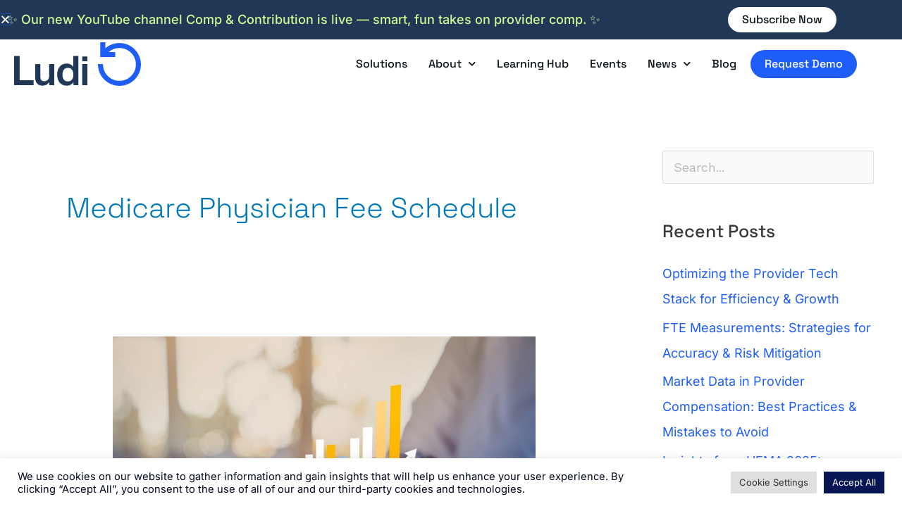

--- FILE ---
content_type: text/html; charset=UTF-8
request_url: https://ludiinc.com/tag/medicare-physician-fee-schedule/
body_size: 27914
content:
<!DOCTYPE html>
<html lang="en-US">
<head>
<meta charset="UTF-8">
<meta name="viewport" content="width=device-width, initial-scale=1">
	<link rel="profile" href="https://gmpg.org/xfn/11"> 
	<!-- Global site tag (gtag.js) - Google Ads: 10778629259 -->
<script async src="https://www.googletagmanager.com/gtag/js?id=AW-10778629259"></script>
<script>
  window.dataLayer = window.dataLayer || [];
  function gtag(){dataLayer.push(arguments);}
  gtag('js', new Date());

  gtag('config', 'AW-10778629259');
</script>

<!-- Google Tag Manager -->
<script>(function(w,d,s,l,i){w[l]=w[l]||[];w[l].push({'gtm.start':
new Date().getTime(),event:'gtm.js'});var f=d.getElementsByTagName(s)[0],
j=d.createElement(s),dl=l!='dataLayer'?'&l='+l:'';j.async=true;j.src=
'https://www.googletagmanager.com/gtm.js?id='+i+dl;f.parentNode.insertBefore(j,f);
})(window,document,'script','dataLayer','GTM-TW5ZXTZ');</script>
<!-- End Google Tag Manager -->

<title>medicare physician fee schedule  | Ludi, Inc.</title>
<meta name="robots" content="index, follow, max-snippet:-1, max-image-preview:large, max-video-preview:-1">
<link rel="canonical" href="https://ludiinc.com/tag/medicare-physician-fee-schedule/">
<meta property="og:url" content="https://ludiinc.com/tag/medicare-physician-fee-schedule/">
<meta property="og:site_name" content="Ludi, Inc.">
<meta property="og:locale" content="en_US">
<meta property="og:type" content="object">
<meta property="og:title" content="medicare physician fee schedule  | Ludi, Inc.">
<meta property="og:image" content="https://ludiinc.com/wp-content/uploads/2024/05/Ludi-Website-Open-Graph-Image.png">
<meta property="og:image:secure_url" content="https://ludiinc.com/wp-content/uploads/2024/05/Ludi-Website-Open-Graph-Image.png">
<meta property="og:image:width" content="2400">
<meta property="og:image:height" content="1260">
<meta property="og:image:alt" content="Ludi: The leader in provider compensation solutions - reshaping provider compensation with DocTime image with female physician">
<meta name="twitter:card" content="summary_large_image">
<meta name="twitter:site" content="@DocTimeLog">
<meta name="twitter:creator" content="@DocTimeLog">
<meta name="twitter:title" content="medicare physician fee schedule  | Ludi, Inc.">
<meta name="twitter:image" content="https://ludiinc.com/wp-content/uploads/2024/05/Ludi-Website-Open-Graph-Image.png">
<link rel='dns-prefetch' href='//js.hs-scripts.com' />
<link rel="alternate" type="application/rss+xml" title="Ludi, Inc. &raquo; Feed" href="https://ludiinc.com/feed/" />
<link rel="alternate" type="application/rss+xml" title="Ludi, Inc. &raquo; Comments Feed" href="https://ludiinc.com/comments/feed/" />
<link rel="alternate" type="application/rss+xml" title="Ludi, Inc. &raquo; medicare physician fee schedule Tag Feed" href="https://ludiinc.com/tag/medicare-physician-fee-schedule/feed/" />
<style id='wp-img-auto-sizes-contain-inline-css'>
img:is([sizes=auto i],[sizes^="auto," i]){contain-intrinsic-size:3000px 1500px}
/*# sourceURL=wp-img-auto-sizes-contain-inline-css */
</style>
<link rel='stylesheet' id='astra-theme-css-css' href='https://ludiinc.com/wp-content/themes/astra/assets/css/minified/style.min.css?ver=4.12.1' media='all' />
<link rel='stylesheet' id='astra-google-fonts-css' href='https://ludiinc.com/wp-content/uploads/fonts/fcc3b2defb09cf13e5e59dd068046b0b/font.css?v=1671059878' media='all' />
<link rel='stylesheet' id='astra-theme-dynamic-css' href='https://ludiinc.com/wp-content/uploads/astra/astra-theme-dynamic-css-tag-229.css?ver=1769252967' media='all' />
<style id='wp-emoji-styles-inline-css'>

	img.wp-smiley, img.emoji {
		display: inline !important;
		border: none !important;
		box-shadow: none !important;
		height: 1em !important;
		width: 1em !important;
		margin: 0 0.07em !important;
		vertical-align: -0.1em !important;
		background: none !important;
		padding: 0 !important;
	}
/*# sourceURL=wp-emoji-styles-inline-css */
</style>
<style id='wpseopress-local-business-style-inline-css'>
span.wp-block-wpseopress-local-business-field{margin-right:8px}

/*# sourceURL=https://ludiinc.com/wp-content/plugins/wp-seopress-pro/public/editor/blocks/local-business/style-index.css */
</style>
<style id='wpseopress-table-of-contents-style-inline-css'>
.wp-block-wpseopress-table-of-contents li.active>a{font-weight:bold}

/*# sourceURL=https://ludiinc.com/wp-content/plugins/wp-seopress-pro/public/editor/blocks/table-of-contents/style-index.css */
</style>
<style id='global-styles-inline-css'>
:root{--wp--preset--aspect-ratio--square: 1;--wp--preset--aspect-ratio--4-3: 4/3;--wp--preset--aspect-ratio--3-4: 3/4;--wp--preset--aspect-ratio--3-2: 3/2;--wp--preset--aspect-ratio--2-3: 2/3;--wp--preset--aspect-ratio--16-9: 16/9;--wp--preset--aspect-ratio--9-16: 9/16;--wp--preset--color--black: #000000;--wp--preset--color--cyan-bluish-gray: #abb8c3;--wp--preset--color--white: #ffffff;--wp--preset--color--pale-pink: #f78da7;--wp--preset--color--vivid-red: #cf2e2e;--wp--preset--color--luminous-vivid-orange: #ff6900;--wp--preset--color--luminous-vivid-amber: #fcb900;--wp--preset--color--light-green-cyan: #7bdcb5;--wp--preset--color--vivid-green-cyan: #00d084;--wp--preset--color--pale-cyan-blue: #8ed1fc;--wp--preset--color--vivid-cyan-blue: #0693e3;--wp--preset--color--vivid-purple: #9b51e0;--wp--preset--color--ast-global-color-0: var(--ast-global-color-0);--wp--preset--color--ast-global-color-1: var(--ast-global-color-1);--wp--preset--color--ast-global-color-2: var(--ast-global-color-2);--wp--preset--color--ast-global-color-3: var(--ast-global-color-3);--wp--preset--color--ast-global-color-4: var(--ast-global-color-4);--wp--preset--color--ast-global-color-5: var(--ast-global-color-5);--wp--preset--color--ast-global-color-6: var(--ast-global-color-6);--wp--preset--color--ast-global-color-7: var(--ast-global-color-7);--wp--preset--color--ast-global-color-8: var(--ast-global-color-8);--wp--preset--gradient--vivid-cyan-blue-to-vivid-purple: linear-gradient(135deg,rgb(6,147,227) 0%,rgb(155,81,224) 100%);--wp--preset--gradient--light-green-cyan-to-vivid-green-cyan: linear-gradient(135deg,rgb(122,220,180) 0%,rgb(0,208,130) 100%);--wp--preset--gradient--luminous-vivid-amber-to-luminous-vivid-orange: linear-gradient(135deg,rgb(252,185,0) 0%,rgb(255,105,0) 100%);--wp--preset--gradient--luminous-vivid-orange-to-vivid-red: linear-gradient(135deg,rgb(255,105,0) 0%,rgb(207,46,46) 100%);--wp--preset--gradient--very-light-gray-to-cyan-bluish-gray: linear-gradient(135deg,rgb(238,238,238) 0%,rgb(169,184,195) 100%);--wp--preset--gradient--cool-to-warm-spectrum: linear-gradient(135deg,rgb(74,234,220) 0%,rgb(151,120,209) 20%,rgb(207,42,186) 40%,rgb(238,44,130) 60%,rgb(251,105,98) 80%,rgb(254,248,76) 100%);--wp--preset--gradient--blush-light-purple: linear-gradient(135deg,rgb(255,206,236) 0%,rgb(152,150,240) 100%);--wp--preset--gradient--blush-bordeaux: linear-gradient(135deg,rgb(254,205,165) 0%,rgb(254,45,45) 50%,rgb(107,0,62) 100%);--wp--preset--gradient--luminous-dusk: linear-gradient(135deg,rgb(255,203,112) 0%,rgb(199,81,192) 50%,rgb(65,88,208) 100%);--wp--preset--gradient--pale-ocean: linear-gradient(135deg,rgb(255,245,203) 0%,rgb(182,227,212) 50%,rgb(51,167,181) 100%);--wp--preset--gradient--electric-grass: linear-gradient(135deg,rgb(202,248,128) 0%,rgb(113,206,126) 100%);--wp--preset--gradient--midnight: linear-gradient(135deg,rgb(2,3,129) 0%,rgb(40,116,252) 100%);--wp--preset--font-size--small: 13px;--wp--preset--font-size--medium: 20px;--wp--preset--font-size--large: 36px;--wp--preset--font-size--x-large: 42px;--wp--preset--spacing--20: 0.44rem;--wp--preset--spacing--30: 0.67rem;--wp--preset--spacing--40: 1rem;--wp--preset--spacing--50: 1.5rem;--wp--preset--spacing--60: 2.25rem;--wp--preset--spacing--70: 3.38rem;--wp--preset--spacing--80: 5.06rem;--wp--preset--shadow--natural: 6px 6px 9px rgba(0, 0, 0, 0.2);--wp--preset--shadow--deep: 12px 12px 50px rgba(0, 0, 0, 0.4);--wp--preset--shadow--sharp: 6px 6px 0px rgba(0, 0, 0, 0.2);--wp--preset--shadow--outlined: 6px 6px 0px -3px rgb(255, 255, 255), 6px 6px rgb(0, 0, 0);--wp--preset--shadow--crisp: 6px 6px 0px rgb(0, 0, 0);}:root { --wp--style--global--content-size: var(--wp--custom--ast-content-width-size);--wp--style--global--wide-size: var(--wp--custom--ast-wide-width-size); }:where(body) { margin: 0; }.wp-site-blocks > .alignleft { float: left; margin-right: 2em; }.wp-site-blocks > .alignright { float: right; margin-left: 2em; }.wp-site-blocks > .aligncenter { justify-content: center; margin-left: auto; margin-right: auto; }:where(.wp-site-blocks) > * { margin-block-start: 24px; margin-block-end: 0; }:where(.wp-site-blocks) > :first-child { margin-block-start: 0; }:where(.wp-site-blocks) > :last-child { margin-block-end: 0; }:root { --wp--style--block-gap: 24px; }:root :where(.is-layout-flow) > :first-child{margin-block-start: 0;}:root :where(.is-layout-flow) > :last-child{margin-block-end: 0;}:root :where(.is-layout-flow) > *{margin-block-start: 24px;margin-block-end: 0;}:root :where(.is-layout-constrained) > :first-child{margin-block-start: 0;}:root :where(.is-layout-constrained) > :last-child{margin-block-end: 0;}:root :where(.is-layout-constrained) > *{margin-block-start: 24px;margin-block-end: 0;}:root :where(.is-layout-flex){gap: 24px;}:root :where(.is-layout-grid){gap: 24px;}.is-layout-flow > .alignleft{float: left;margin-inline-start: 0;margin-inline-end: 2em;}.is-layout-flow > .alignright{float: right;margin-inline-start: 2em;margin-inline-end: 0;}.is-layout-flow > .aligncenter{margin-left: auto !important;margin-right: auto !important;}.is-layout-constrained > .alignleft{float: left;margin-inline-start: 0;margin-inline-end: 2em;}.is-layout-constrained > .alignright{float: right;margin-inline-start: 2em;margin-inline-end: 0;}.is-layout-constrained > .aligncenter{margin-left: auto !important;margin-right: auto !important;}.is-layout-constrained > :where(:not(.alignleft):not(.alignright):not(.alignfull)){max-width: var(--wp--style--global--content-size);margin-left: auto !important;margin-right: auto !important;}.is-layout-constrained > .alignwide{max-width: var(--wp--style--global--wide-size);}body .is-layout-flex{display: flex;}.is-layout-flex{flex-wrap: wrap;align-items: center;}.is-layout-flex > :is(*, div){margin: 0;}body .is-layout-grid{display: grid;}.is-layout-grid > :is(*, div){margin: 0;}body{padding-top: 0px;padding-right: 0px;padding-bottom: 0px;padding-left: 0px;}a:where(:not(.wp-element-button)){text-decoration: none;}:root :where(.wp-element-button, .wp-block-button__link){background-color: #32373c;border-width: 0;color: #fff;font-family: inherit;font-size: inherit;font-style: inherit;font-weight: inherit;letter-spacing: inherit;line-height: inherit;padding-top: calc(0.667em + 2px);padding-right: calc(1.333em + 2px);padding-bottom: calc(0.667em + 2px);padding-left: calc(1.333em + 2px);text-decoration: none;text-transform: inherit;}.has-black-color{color: var(--wp--preset--color--black) !important;}.has-cyan-bluish-gray-color{color: var(--wp--preset--color--cyan-bluish-gray) !important;}.has-white-color{color: var(--wp--preset--color--white) !important;}.has-pale-pink-color{color: var(--wp--preset--color--pale-pink) !important;}.has-vivid-red-color{color: var(--wp--preset--color--vivid-red) !important;}.has-luminous-vivid-orange-color{color: var(--wp--preset--color--luminous-vivid-orange) !important;}.has-luminous-vivid-amber-color{color: var(--wp--preset--color--luminous-vivid-amber) !important;}.has-light-green-cyan-color{color: var(--wp--preset--color--light-green-cyan) !important;}.has-vivid-green-cyan-color{color: var(--wp--preset--color--vivid-green-cyan) !important;}.has-pale-cyan-blue-color{color: var(--wp--preset--color--pale-cyan-blue) !important;}.has-vivid-cyan-blue-color{color: var(--wp--preset--color--vivid-cyan-blue) !important;}.has-vivid-purple-color{color: var(--wp--preset--color--vivid-purple) !important;}.has-ast-global-color-0-color{color: var(--wp--preset--color--ast-global-color-0) !important;}.has-ast-global-color-1-color{color: var(--wp--preset--color--ast-global-color-1) !important;}.has-ast-global-color-2-color{color: var(--wp--preset--color--ast-global-color-2) !important;}.has-ast-global-color-3-color{color: var(--wp--preset--color--ast-global-color-3) !important;}.has-ast-global-color-4-color{color: var(--wp--preset--color--ast-global-color-4) !important;}.has-ast-global-color-5-color{color: var(--wp--preset--color--ast-global-color-5) !important;}.has-ast-global-color-6-color{color: var(--wp--preset--color--ast-global-color-6) !important;}.has-ast-global-color-7-color{color: var(--wp--preset--color--ast-global-color-7) !important;}.has-ast-global-color-8-color{color: var(--wp--preset--color--ast-global-color-8) !important;}.has-black-background-color{background-color: var(--wp--preset--color--black) !important;}.has-cyan-bluish-gray-background-color{background-color: var(--wp--preset--color--cyan-bluish-gray) !important;}.has-white-background-color{background-color: var(--wp--preset--color--white) !important;}.has-pale-pink-background-color{background-color: var(--wp--preset--color--pale-pink) !important;}.has-vivid-red-background-color{background-color: var(--wp--preset--color--vivid-red) !important;}.has-luminous-vivid-orange-background-color{background-color: var(--wp--preset--color--luminous-vivid-orange) !important;}.has-luminous-vivid-amber-background-color{background-color: var(--wp--preset--color--luminous-vivid-amber) !important;}.has-light-green-cyan-background-color{background-color: var(--wp--preset--color--light-green-cyan) !important;}.has-vivid-green-cyan-background-color{background-color: var(--wp--preset--color--vivid-green-cyan) !important;}.has-pale-cyan-blue-background-color{background-color: var(--wp--preset--color--pale-cyan-blue) !important;}.has-vivid-cyan-blue-background-color{background-color: var(--wp--preset--color--vivid-cyan-blue) !important;}.has-vivid-purple-background-color{background-color: var(--wp--preset--color--vivid-purple) !important;}.has-ast-global-color-0-background-color{background-color: var(--wp--preset--color--ast-global-color-0) !important;}.has-ast-global-color-1-background-color{background-color: var(--wp--preset--color--ast-global-color-1) !important;}.has-ast-global-color-2-background-color{background-color: var(--wp--preset--color--ast-global-color-2) !important;}.has-ast-global-color-3-background-color{background-color: var(--wp--preset--color--ast-global-color-3) !important;}.has-ast-global-color-4-background-color{background-color: var(--wp--preset--color--ast-global-color-4) !important;}.has-ast-global-color-5-background-color{background-color: var(--wp--preset--color--ast-global-color-5) !important;}.has-ast-global-color-6-background-color{background-color: var(--wp--preset--color--ast-global-color-6) !important;}.has-ast-global-color-7-background-color{background-color: var(--wp--preset--color--ast-global-color-7) !important;}.has-ast-global-color-8-background-color{background-color: var(--wp--preset--color--ast-global-color-8) !important;}.has-black-border-color{border-color: var(--wp--preset--color--black) !important;}.has-cyan-bluish-gray-border-color{border-color: var(--wp--preset--color--cyan-bluish-gray) !important;}.has-white-border-color{border-color: var(--wp--preset--color--white) !important;}.has-pale-pink-border-color{border-color: var(--wp--preset--color--pale-pink) !important;}.has-vivid-red-border-color{border-color: var(--wp--preset--color--vivid-red) !important;}.has-luminous-vivid-orange-border-color{border-color: var(--wp--preset--color--luminous-vivid-orange) !important;}.has-luminous-vivid-amber-border-color{border-color: var(--wp--preset--color--luminous-vivid-amber) !important;}.has-light-green-cyan-border-color{border-color: var(--wp--preset--color--light-green-cyan) !important;}.has-vivid-green-cyan-border-color{border-color: var(--wp--preset--color--vivid-green-cyan) !important;}.has-pale-cyan-blue-border-color{border-color: var(--wp--preset--color--pale-cyan-blue) !important;}.has-vivid-cyan-blue-border-color{border-color: var(--wp--preset--color--vivid-cyan-blue) !important;}.has-vivid-purple-border-color{border-color: var(--wp--preset--color--vivid-purple) !important;}.has-ast-global-color-0-border-color{border-color: var(--wp--preset--color--ast-global-color-0) !important;}.has-ast-global-color-1-border-color{border-color: var(--wp--preset--color--ast-global-color-1) !important;}.has-ast-global-color-2-border-color{border-color: var(--wp--preset--color--ast-global-color-2) !important;}.has-ast-global-color-3-border-color{border-color: var(--wp--preset--color--ast-global-color-3) !important;}.has-ast-global-color-4-border-color{border-color: var(--wp--preset--color--ast-global-color-4) !important;}.has-ast-global-color-5-border-color{border-color: var(--wp--preset--color--ast-global-color-5) !important;}.has-ast-global-color-6-border-color{border-color: var(--wp--preset--color--ast-global-color-6) !important;}.has-ast-global-color-7-border-color{border-color: var(--wp--preset--color--ast-global-color-7) !important;}.has-ast-global-color-8-border-color{border-color: var(--wp--preset--color--ast-global-color-8) !important;}.has-vivid-cyan-blue-to-vivid-purple-gradient-background{background: var(--wp--preset--gradient--vivid-cyan-blue-to-vivid-purple) !important;}.has-light-green-cyan-to-vivid-green-cyan-gradient-background{background: var(--wp--preset--gradient--light-green-cyan-to-vivid-green-cyan) !important;}.has-luminous-vivid-amber-to-luminous-vivid-orange-gradient-background{background: var(--wp--preset--gradient--luminous-vivid-amber-to-luminous-vivid-orange) !important;}.has-luminous-vivid-orange-to-vivid-red-gradient-background{background: var(--wp--preset--gradient--luminous-vivid-orange-to-vivid-red) !important;}.has-very-light-gray-to-cyan-bluish-gray-gradient-background{background: var(--wp--preset--gradient--very-light-gray-to-cyan-bluish-gray) !important;}.has-cool-to-warm-spectrum-gradient-background{background: var(--wp--preset--gradient--cool-to-warm-spectrum) !important;}.has-blush-light-purple-gradient-background{background: var(--wp--preset--gradient--blush-light-purple) !important;}.has-blush-bordeaux-gradient-background{background: var(--wp--preset--gradient--blush-bordeaux) !important;}.has-luminous-dusk-gradient-background{background: var(--wp--preset--gradient--luminous-dusk) !important;}.has-pale-ocean-gradient-background{background: var(--wp--preset--gradient--pale-ocean) !important;}.has-electric-grass-gradient-background{background: var(--wp--preset--gradient--electric-grass) !important;}.has-midnight-gradient-background{background: var(--wp--preset--gradient--midnight) !important;}.has-small-font-size{font-size: var(--wp--preset--font-size--small) !important;}.has-medium-font-size{font-size: var(--wp--preset--font-size--medium) !important;}.has-large-font-size{font-size: var(--wp--preset--font-size--large) !important;}.has-x-large-font-size{font-size: var(--wp--preset--font-size--x-large) !important;}
:root :where(.wp-block-pullquote){font-size: 1.5em;line-height: 1.6;}
/*# sourceURL=global-styles-inline-css */
</style>
<link rel='stylesheet' id='cookie-law-info-css' href='https://ludiinc.com/wp-content/plugins/cookie-law-info/legacy/public/css/cookie-law-info-public.css?ver=3.3.9.1' media='all' />
<link rel='stylesheet' id='cookie-law-info-gdpr-css' href='https://ludiinc.com/wp-content/plugins/cookie-law-info/legacy/public/css/cookie-law-info-gdpr.css?ver=3.3.9.1' media='all' />
<link rel='stylesheet' id='astra-addon-css-css' href='https://ludiinc.com/wp-content/uploads/astra-addon/astra-addon-6970ec8c277a75-24113052.css?ver=4.12.1' media='all' />
<link rel='stylesheet' id='astra-addon-dynamic-css' href='https://ludiinc.com/wp-content/uploads/astra-addon/astra-addon-dynamic-css-tag-229.css?ver=1769252967' media='all' />
<link rel='stylesheet' id='elementor-frontend-css' href='https://ludiinc.com/wp-content/plugins/elementor/assets/css/frontend.min.css?ver=3.34.2' media='all' />
<link rel='stylesheet' id='widget-nav-menu-css' href='https://ludiinc.com/wp-content/plugins/elementor-pro/assets/css/widget-nav-menu.min.css?ver=3.34.2' media='all' />
<link rel='stylesheet' id='widget-search-form-css' href='https://ludiinc.com/wp-content/plugins/elementor-pro/assets/css/widget-search-form.min.css?ver=3.34.2' media='all' />
<link rel='stylesheet' id='e-animation-grow-css' href='https://ludiinc.com/wp-content/plugins/elementor/assets/lib/animations/styles/e-animation-grow.min.css?ver=3.34.2' media='all' />
<link rel='stylesheet' id='widget-social-icons-css' href='https://ludiinc.com/wp-content/plugins/elementor/assets/css/widget-social-icons.min.css?ver=3.34.2' media='all' />
<link rel='stylesheet' id='e-apple-webkit-css' href='https://ludiinc.com/wp-content/plugins/elementor/assets/css/conditionals/apple-webkit.min.css?ver=3.34.2' media='all' />
<link rel='stylesheet' id='widget-image-css' href='https://ludiinc.com/wp-content/plugins/elementor/assets/css/widget-image.min.css?ver=3.34.2' media='all' />
<link rel='stylesheet' id='widget-heading-css' href='https://ludiinc.com/wp-content/plugins/elementor/assets/css/widget-heading.min.css?ver=3.34.2' media='all' />
<link rel='stylesheet' id='e-animation-slideInDown-css' href='https://ludiinc.com/wp-content/plugins/elementor/assets/lib/animations/styles/slideInDown.min.css?ver=3.34.2' media='all' />
<link rel='stylesheet' id='e-popup-css' href='https://ludiinc.com/wp-content/plugins/elementor-pro/assets/css/conditionals/popup.min.css?ver=3.34.2' media='all' />
<link rel='stylesheet' id='elementor-icons-css' href='https://ludiinc.com/wp-content/plugins/elementor/assets/lib/eicons/css/elementor-icons.min.css?ver=5.46.0' media='all' />
<link rel='stylesheet' id='elementor-post-2818-css' href='https://ludiinc.com/wp-content/uploads/elementor/css/post-2818.css?ver=1769179955' media='all' />
<link rel='stylesheet' id='uael-frontend-css' href='https://ludiinc.com/wp-content/plugins/ultimate-elementor/assets/min-css/uael-frontend.min.css?ver=1.42.3' media='all' />
<link rel='stylesheet' id='uael-teammember-social-icons-css' href='https://ludiinc.com/wp-content/plugins/elementor/assets/css/widget-social-icons.min.css?ver=3.24.0' media='all' />
<link rel='stylesheet' id='uael-social-share-icons-brands-css' href='https://ludiinc.com/wp-content/plugins/elementor/assets/lib/font-awesome/css/brands.css?ver=5.15.3' media='all' />
<link rel='stylesheet' id='uael-social-share-icons-fontawesome-css' href='https://ludiinc.com/wp-content/plugins/elementor/assets/lib/font-awesome/css/fontawesome.css?ver=5.15.3' media='all' />
<link rel='stylesheet' id='uael-nav-menu-icons-css' href='https://ludiinc.com/wp-content/plugins/elementor/assets/lib/font-awesome/css/solid.css?ver=5.15.3' media='all' />
<link rel='stylesheet' id='font-awesome-5-all-css' href='https://ludiinc.com/wp-content/plugins/elementor/assets/lib/font-awesome/css/all.min.css?ver=3.34.2' media='all' />
<link rel='stylesheet' id='font-awesome-4-shim-css' href='https://ludiinc.com/wp-content/plugins/elementor/assets/lib/font-awesome/css/v4-shims.min.css?ver=3.34.2' media='all' />
<link rel='stylesheet' id='she-header-style-css' href='https://ludiinc.com/wp-content/plugins/sticky-header-effects-for-elementor/assets/css/she-header-style.css?ver=2.1.6' media='all' />
<link rel='stylesheet' id='elementor-post-365-css' href='https://ludiinc.com/wp-content/uploads/elementor/css/post-365.css?ver=1769179968' media='all' />
<link rel='stylesheet' id='elementor-post-277-css' href='https://ludiinc.com/wp-content/uploads/elementor/css/post-277.css?ver=1769179955' media='all' />
<link rel='stylesheet' id='elementor-post-20996-css' href='https://ludiinc.com/wp-content/uploads/elementor/css/post-20996.css?ver=1769179955' media='all' />
<link rel='stylesheet' id='ludi-theme-theme-css-css' href='https://ludiinc.com/wp-content/themes/ludi-theme/style.css?ver=1.0.0' media='all' />
<link rel='stylesheet' id='eael-general-css' href='https://ludiinc.com/wp-content/plugins/essential-addons-for-elementor-lite/assets/front-end/css/view/general.min.css?ver=6.5.8' media='all' />
<link rel='stylesheet' id='ecs-styles-css' href='https://ludiinc.com/wp-content/plugins/ele-custom-skin/assets/css/ecs-style.css?ver=3.1.9' media='all' />
<link rel='stylesheet' id='elementor-post-3634-css' href='https://ludiinc.com/wp-content/uploads/elementor/css/post-3634.css?ver=1718626711' media='all' />
<link rel='stylesheet' id='elementor-post-4435-css' href='https://ludiinc.com/wp-content/uploads/elementor/css/post-4435.css?ver=1718627002' media='all' />
<link rel='stylesheet' id='elementor-post-4831-css' href='https://ludiinc.com/wp-content/uploads/elementor/css/post-4831.css?ver=1671723016' media='all' />
<link rel='stylesheet' id='bdt-uikit-css' href='https://ludiinc.com/wp-content/plugins/bdthemes-element-pack/assets/css/bdt-uikit.css?ver=3.21.7' media='all' />
<link rel='stylesheet' id='ep-helper-css' href='https://ludiinc.com/wp-content/plugins/bdthemes-element-pack/assets/css/ep-helper.css?ver=8.0.1' media='all' />
<link rel='stylesheet' id='elementor-gf-local-spacegrotesk-css' href='https://ludiinc.com/wp-content/uploads/elementor/google-fonts/css/spacegrotesk.css?ver=1742239023' media='all' />
<link rel='stylesheet' id='elementor-gf-local-inter-css' href='https://ludiinc.com/wp-content/uploads/elementor/google-fonts/css/inter.css?ver=1742239024' media='all' />
<script src="https://ludiinc.com/wp-includes/js/jquery/jquery.min.js?ver=3.7.1" id="jquery-core-js"></script>
<script src="https://ludiinc.com/wp-includes/js/jquery/jquery-migrate.min.js?ver=3.4.1" id="jquery-migrate-js"></script>
<script src="https://ludiinc.com/wp-content/themes/astra/assets/js/minified/flexibility.min.js?ver=4.12.1" id="astra-flexibility-js"></script>
<script id="astra-flexibility-js-after">
typeof flexibility !== "undefined" && flexibility(document.documentElement);
//# sourceURL=astra-flexibility-js-after
</script>
<script id="cookie-law-info-js-extra">
var Cli_Data = {"nn_cookie_ids":[],"cookielist":[],"non_necessary_cookies":[],"ccpaEnabled":"","ccpaRegionBased":"","ccpaBarEnabled":"1","strictlyEnabled":["necessary","obligatoire"],"ccpaType":"gdpr","js_blocking":"1","custom_integration":"","triggerDomRefresh":"","secure_cookies":""};
var cli_cookiebar_settings = {"animate_speed_hide":"500","animate_speed_show":"500","background":"#FFF","border":"#b1a6a6c2","border_on":"","button_1_button_colour":"#061554","button_1_button_hover":"#051143","button_1_link_colour":"#fff","button_1_as_button":"1","button_1_new_win":"","button_2_button_colour":"#333","button_2_button_hover":"#292929","button_2_link_colour":"#444","button_2_as_button":"","button_2_hidebar":"","button_3_button_colour":"#dedfe0","button_3_button_hover":"#b2b2b3","button_3_link_colour":"#333333","button_3_as_button":"1","button_3_new_win":"","button_4_button_colour":"#dedfe0","button_4_button_hover":"#b2b2b3","button_4_link_colour":"#333333","button_4_as_button":"1","button_7_button_colour":"#061554","button_7_button_hover":"#051143","button_7_link_colour":"#fff","button_7_as_button":"1","button_7_new_win":"","font_family":"inherit","header_fix":"1","notify_animate_hide":"1","notify_animate_show":"","notify_div_id":"#cookie-law-info-bar","notify_position_horizontal":"right","notify_position_vertical":"bottom","scroll_close":"","scroll_close_reload":"","accept_close_reload":"","reject_close_reload":"","showagain_tab":"","showagain_background":"#fff","showagain_border":"#000","showagain_div_id":"#cookie-law-info-again","showagain_x_position":"100px","text":"#02071d","show_once_yn":"","show_once":"10000","logging_on":"","as_popup":"","popup_overlay":"","bar_heading_text":"","cookie_bar_as":"banner","popup_showagain_position":"bottom-right","widget_position":"left"};
var log_object = {"ajax_url":"https://ludiinc.com/wp-admin/admin-ajax.php"};
//# sourceURL=cookie-law-info-js-extra
</script>
<script src="https://ludiinc.com/wp-content/plugins/cookie-law-info/legacy/public/js/cookie-law-info-public.js?ver=3.3.9.1" id="cookie-law-info-js"></script>
<script src="https://ludiinc.com/wp-content/plugins/elementor/assets/lib/font-awesome/js/v4-shims.min.js?ver=3.34.2" id="font-awesome-4-shim-js"></script>
<script src="https://ludiinc.com/wp-content/plugins/sticky-header-effects-for-elementor/assets/js/she-header.js?ver=2.1.6" id="she-header-js"></script>
<script id="ecs_ajax_load-js-extra">
var ecs_ajax_params = {"ajaxurl":"https://ludiinc.com/wp-admin/admin-ajax.php","posts":"{\"tag\":\"medicare-physician-fee-schedule\",\"error\":\"\",\"m\":\"\",\"p\":0,\"post_parent\":\"\",\"subpost\":\"\",\"subpost_id\":\"\",\"attachment\":\"\",\"attachment_id\":0,\"name\":\"\",\"pagename\":\"\",\"page_id\":0,\"second\":\"\",\"minute\":\"\",\"hour\":\"\",\"day\":0,\"monthnum\":0,\"year\":0,\"w\":0,\"category_name\":\"\",\"cat\":\"\",\"tag_id\":229,\"author\":\"\",\"author_name\":\"\",\"feed\":\"\",\"tb\":\"\",\"paged\":0,\"meta_key\":\"\",\"meta_value\":\"\",\"preview\":\"\",\"s\":\"\",\"sentence\":\"\",\"title\":\"\",\"fields\":\"all\",\"menu_order\":\"\",\"embed\":\"\",\"category__in\":[],\"category__not_in\":[],\"category__and\":[],\"post__in\":[],\"post__not_in\":[],\"post_name__in\":[],\"tag__in\":[],\"tag__not_in\":[],\"tag__and\":[],\"tag_slug__in\":[\"medicare-physician-fee-schedule\"],\"tag_slug__and\":[],\"post_parent__in\":[],\"post_parent__not_in\":[],\"author__in\":[],\"author__not_in\":[],\"search_columns\":[],\"ignore_sticky_posts\":false,\"suppress_filters\":false,\"cache_results\":true,\"update_post_term_cache\":true,\"update_menu_item_cache\":false,\"lazy_load_term_meta\":true,\"update_post_meta_cache\":true,\"post_type\":\"\",\"posts_per_page\":18,\"nopaging\":false,\"comments_per_page\":\"50\",\"no_found_rows\":false,\"order\":\"DESC\"}"};
//# sourceURL=ecs_ajax_load-js-extra
</script>
<script src="https://ludiinc.com/wp-content/plugins/ele-custom-skin/assets/js/ecs_ajax_pagination.js?ver=3.1.9" id="ecs_ajax_load-js"></script>
<script src="https://ludiinc.com/wp-content/plugins/ele-custom-skin/assets/js/ecs.js?ver=3.1.9" id="ecs-script-js"></script>
<link rel="https://api.w.org/" href="https://ludiinc.com/wp-json/" /><link rel="alternate" title="JSON" type="application/json" href="https://ludiinc.com/wp-json/wp/v2/tags/229" /><link rel="EditURI" type="application/rsd+xml" title="RSD" href="https://ludiinc.com/xmlrpc.php?rsd" />
			<!-- DO NOT COPY THIS SNIPPET! Start of Page Analytics Tracking for HubSpot WordPress plugin v11.3.37-->
			<script class="hsq-set-content-id" data-content-id="listing-page">
				var _hsq = _hsq || [];
				_hsq.push(["setContentType", "listing-page"]);
			</script>
			<!-- DO NOT COPY THIS SNIPPET! End of Page Analytics Tracking for HubSpot WordPress plugin -->
			<meta name="generator" content="Elementor 3.34.2; features: additional_custom_breakpoints; settings: css_print_method-external, google_font-enabled, font_display-swap">
<script>!function () {var reb2b = window.reb2b = window.reb2b || [];if (reb2b.invoked) return;reb2b.invoked = true;reb2b.methods = ["identify", "collect"];reb2b.factory = function (method) {return function () {var args = Array.prototype.slice.call(arguments);args.unshift(method);reb2b.push(args);return reb2b;};};for (var i = 0; i < reb2b.methods.length; i++) {var key = reb2b.methods[i];reb2b[key] = reb2b.factory(key);}reb2b.load = function (key) {var script = document.createElement("script");script.type = "text/javascript";script.async = true;script.src = "https://s3-us-west-2.amazonaws.com/b2bjsstore/b/" + key + "/reb2b.js.gz";var first = document.getElementsByTagName("script")[0];first.parentNode.insertBefore(script, first);};reb2b.SNIPPET_VERSION = "1.0.1";reb2b.load("9NMMZHPPM3NW");}();</script>
<!-- Google Tag Manager -->
<script>(function(w,d,s,l,i){w[l]=w[l]||[];w[l].push({'gtm.start':
new Date().getTime(),event:'gtm.js'});var f=d.getElementsByTagName(s)[0],
j=d.createElement(s),dl=l!='dataLayer'?'&l='+l:'';j.async=true;j.src=
'https://www.googletagmanager.com/gtm.js?id='+i+dl;f.parentNode.insertBefore(j,f);
})(window,document,'script','dataLayer','GTM-5QKS6M84');</script>
<!-- End Google Tag Manager -->
<script type="text/javascript"> _linkedin_partner_id = "6935794"; window._linkedin_data_partner_ids = window._linkedin_data_partner_ids || []; window._linkedin_data_partner_ids.push(_linkedin_partner_id); </script><script type="text/javascript"> (function(l) { if (!l){window.lintrk = function(a,b){window.lintrk.q.push([a,b])}; window.lintrk.q=[]} var s = document.getElementsByTagName("script")[0]; var b = document.createElement("script"); b.type = "text/javascript";b.async = true; b.src = "https://snap.licdn.com/li.lms-analytics/insight.min.js"; s.parentNode.insertBefore(b, s);})(window.lintrk); </script> <noscript> <img height="1" width="1" style="display:none;" alt="" src="https://px.ads.linkedin.com/collect/?pid=6935794&fmt=gif" /> </noscript>
<!-- Meta Pixel Code -->
<script>
!function(f,b,e,v,n,t,s)
{if(f.fbq)return;n=f.fbq=function(){n.callMethod?
n.callMethod.apply(n,arguments):n.queue.push(arguments)};
if(!f._fbq)f._fbq=n;n.push=n;n.loaded=!0;n.version='2.0';
n.queue=[];t=b.createElement(e);t.async=!0;
t.src=v;s=b.getElementsByTagName(e)[0];
s.parentNode.insertBefore(t,s)}(window, document,'script',
'https://connect.facebook.net/en_US/fbevents.js');
fbq('init', '1557477355064243');
fbq('track', 'PageView');
</script>
<noscript><img height="1" width="1" style="display:none"
src="https://www.facebook.com/tr?id=1557477355064243&ev=PageView&noscript=1"
/></noscript>
<!-- End Meta Pixel Code -->
<style>.recentcomments a{display:inline !important;padding:0 !important;margin:0 !important;}</style>			<style>
				.e-con.e-parent:nth-of-type(n+4):not(.e-lazyloaded):not(.e-no-lazyload),
				.e-con.e-parent:nth-of-type(n+4):not(.e-lazyloaded):not(.e-no-lazyload) * {
					background-image: none !important;
				}
				@media screen and (max-height: 1024px) {
					.e-con.e-parent:nth-of-type(n+3):not(.e-lazyloaded):not(.e-no-lazyload),
					.e-con.e-parent:nth-of-type(n+3):not(.e-lazyloaded):not(.e-no-lazyload) * {
						background-image: none !important;
					}
				}
				@media screen and (max-height: 640px) {
					.e-con.e-parent:nth-of-type(n+2):not(.e-lazyloaded):not(.e-no-lazyload),
					.e-con.e-parent:nth-of-type(n+2):not(.e-lazyloaded):not(.e-no-lazyload) * {
						background-image: none !important;
					}
				}
			</style>
			<link rel="icon" href="https://ludiinc.com/wp-content/uploads/2020/02/ludi-favicon-1.png" sizes="32x32" />
<link rel="icon" href="https://ludiinc.com/wp-content/uploads/2020/02/ludi-favicon-1.png" sizes="192x192" />
<link rel="apple-touch-icon" href="https://ludiinc.com/wp-content/uploads/2020/02/ludi-favicon-1.png" />
<meta name="msapplication-TileImage" content="https://ludiinc.com/wp-content/uploads/2020/02/ludi-favicon-1.png" />
		<style id="wp-custom-css">
			.elementor-element.elementor-element-21d88f32.elementor-section-content-middle.elementor-section-height-min-height.she-header-yes.elementor-section-boxed.elementor-section-height-default.elementor-section-items-middle.elementor-section.elementor-top-section.elementor-sticky.she-header.elementor-sticky--active.elementor-section--handles-inside {
		background-color: #1E5DF8 !important;
}

/*Main Nav Sticky Background Dark Gradient*/
section.elementor-section.elementor-top-section.elementor-element.elementor-element-22c65ba.she-header-yes.she-header-hide-on-scroll-yes.elementor-section-boxed.elementor-section-height-default.elementor-section-height-default.she-header {
		background-color: #1E5DF8 !important;
}

/*Add Subtle Drop Shadow to White Header*/
.elementor-element.elementor-element-3cb6df50.elementor-section-content-middle.elementor-section-height-min-height.she-header-yes.elementor-section-boxed.elementor-section-height-default.elementor-section-items-middle.elementor-section.elementor-top-section {
	box-shadow: 0 4px 20px 0 rgba(0,0,0,0.02) !important;
}

/*Hubspot Form Styling*/
.hs-input {
	background-color: #e6e6e6 !important;
	border-radius: 5px !important;
	border: 0px !important;
	width: 100% !important;
	margin-bottom: 15px;
	font-family: "Inter";
}

.hs-button {
	font-family: "Inter";
	margin-top: 10px !important;
			background-color: #1E5DF8 !important; 
	border-radius: 50px !important;
	text-transform: uppercase;
	padding-top: 12px !important;
	padding-bottom: 12px !important;
	padding-left: 20px !important;;
	padding-right: 20px !important;;
	font-size: 14px;
	font-weight: 600 !important;
}

.hs-button:hover {
			background-color: #203856 !important;
	color: #fff !important;
}

.gives-box img.attachment-large.size-large {
    height: 120px !important;
    width: auto !important;
}

/*Hubspot Form Text Color*/
.hbspt-form {
	color: #0B1215 !important;
}

/*White Paper "What You'll Learn Styling" - Removes descrition section making titles align vertically, centered with icons */
.elementor-2591 .elementor-icon-box-title {
	margin-bottom: 0px !important;
}

/*Animated Text Styling*/
.elementor-widget-animated-headline h2 {
	display: block !important;
	text-align: center !important;
}

/*Set Dynamic Heading for Homepage Font Color*/
.ludi-dynamic-heading {
	color: #ffffff !important;
	line-height: 1em !important;
}

/*Remove Background from UAEL Image Boxes */
.uael-image .uael-image-content img {
	background-color: rgba(255,255,255,0) !important;
}

.uael-icon {
		background-color: rgba(255,255,255,0) !important;
} 

/*FancyBox Player
.html5-video-player {
	position: relative;
    max-height: 100%;
    width: 100%;
    height: 100%;
    margin: 0;
    padding: 0;
}*/

/*Fancy box title - alt on hover*/
.fancybox-caption-wrap {
	display: none !important;
}

/*Demo Button on Transparent Bg*/
@media only screen and (min-width: 768px) {
.primary-transparent-nav .request-demo-button {
	background: #fff;
	padding-left: 10px !important;
	padding-right: 10px !important;
	border-radius: 50px !important;
}


.primary-transparent-nav .request-demo-button a {
	color: #1E5DF8 !important;
}
}

/*Demo Button on White Bg*/
@media only screen and (min-width: 768px) {
.primary-white-nav .request-demo-button {
		background-color: #1E5DF8 !important;
	padding-left: 10px !important;
	padding-right: 10px !important;
	border-radius: 50px !important;
	text-decoration: none;
}

.primary-white-nav .request-demo-button a {
	color: white !important;
}
	
.primary-white-nav
	.request-demo-button a:hover {
	}
	
	.primary-white-nav .request-demo-button:hover {
		background-color: #203856 !important;;
	}

	
/*	.request-demo-button {
		transition: transform .5s;
	}
	.request-demo-button:hover {
		transform: scale(1.1);
	}*/
}
	
/*Rounded Edges on Flip Box Elements*/

	.elementor-flip-box {
		border-radius: 5px !important;
	}
	
/*Dynamic Heading Line Height*/
	.ludi-dynamic-heading {
		line-height: 1.4em !important;
	}
	
/*Contact Form - Request Demo - full width*/
.hs-form fieldset {
		max-width: 100% !important;
	}

/*Circle Team Icons*/
.bdt-member-photo img {
	border-radius: 50% !important;
}

/*Remove Extra Gap in Request Demo Buttons*/
a.elementor-item.menu-link {
	margin-left: 0px !important;
}
/*Sticky Nav Background - Transparent Nav*/
section.elementor-section.elementor-top-section.elementor-element.elementor-element-22c65ba.she-header-yes.she-header-hide-on-scroll-yes.elementor-section-boxed.elementor-section-height-default.elementor-section-height-default.she-header
 {
	background-color: #203856 !important;
}

/*Remove Background Bordres - UAEL Video Block*/
.uael-video__outer-wrap.uael-video-type-vimeo {
	background: none !important;
}

/*Becker's Landing Page Custom Form - White Bg*/
#hs-form-beckers .hs-input {
		background-color: rgba(255,255,255,0.9) !important;
	border-radius: 5px !important;
	border: 0px !important;
	width: 100% !important;
	margin-bottom: 15px;
	font-family: "Inter";
}

#hs-form-beckers .hbspt-form {
	color: #fff !important;
}

#hs-form-beckers .hs-button {
	font-family: "Inter";
	margin-top: 10px !important;
	background: white !important;
	color: #0B1215;
	border-radius: 50px !important;
	text-transform: uppercase;
	padding-top: 12px !important;
	padding-bottom: 12px !important;
	padding-left: 20px !important;;
	padding-right: 20px !important;;
	font-size: 14px;
	font-weight: 600 !important;
} 

#hs-form-beckers .hs-button:hover {
	color: #203856 !important;
}

/*Physician Comp Ad Form Styling*/
#hs-form-physcomp .hs-input {
		background-color: rgba(255,255,255,0.9) !important;
	border-radius: 5px !important;
	border: 0px !important;
	width: 100% !important;
	margin-bottom: 15px;
	font-family: "Inter";
}

#hs-form-physcomp .hbspt-form {
	color: #fff !important;
}

#hs-form-physcomp .hs-button {
	font-family: "Inter";
	margin-top: 10px !important;
	background: white !important;
	color: #02071d;
	border-radius: 50px !important;
	text-transform: uppercase;
	padding-top: 12px !important;
	padding-bottom: 12px !important;
	padding-left: 20px !important;;
	padding-right: 20px !important;;
	font-size: 14px;
	font-weight: 600 !important;
} 

#hs-form-physcomp .hs-button:hover {
	color: #203856 !important;
}

/*Cookie Banner Z-Index - Sit on top of other elements*/
#cookie-law-info-bar {
	z-index: 9999999999999999;
}

#hubspot-messages-iframe-container {
	z-index: 10 !important;
}

/*Move Scroll to Top Button to Make Space for Hubspot Chat*/
span.eael-ext-scroll-to-top-button {
	margin-right: 80px;
}

/*Smoother Gradient Button Transition*/
a.bdt-ep-button.bdt-ep-button-effect-a.bdt-ep-button-size-sm {
	transition: background-image .5s linear;
}

/*Announcement Bar Pop-up Button Color - set to White*/
#elementor-popup-modal-20996 .dialog-close-button i {
	color: #fff !important;
}

/*Sticky Header New Gradient*/
section.elementor-section.elementor-top-section.elementor-element.elementor-element-22c65ba.she-header-yes.she-header-hide-on-scroll-yes.elementor-section-boxed.elementor-section-height-default.elementor-section-height-default.she-header {
	background-color: #203856 !important;
}

/* Customize Loging Button & Form for Client Resources Page*/
.post-password-form input[type=submit] {
	background-color: #1E5DF8 !important;
	padding: 15px 25px 15px 25px !important; 
	border-radius: 30px !important;
}

input[type=password] {
	border-radius: 12px !important;
}

/*JazzHR/Resumator Custom Styling*/
.resumator-jobs-text {
	font-family: 'Inter', sans-serif !important;
	color: #02071D !important;
}
.resumator-job-title {
	font-family: 'Inter', sans-serif !important;
	color: #203856 !important;

}
a.resumator-job-link {
	color: #1E5DF8 !important;
}

/*Replace Twitter Icon with X*/
i.fab.fa-twitter {
content: url(https://ludiinc.com/wp-content/uploads/2024/02/x-twitter-small-14px.png);
} 

/*Light Hubspot Form Styling*/
#hs-form-light .hbspt-form {
	color: #000 !important;
}

#hs-form-light .hs-button {
	font-family: "Inter";
	margin-top: 10px !important;
	background: #000 !important;
	color: #fff;
	border-radius: 50px !important;
	text-transform: uppercase;
	padding-top: 12px !important;
	padding-bottom: 12px !important;
	padding-left: 20px !important;;
	padding-right: 20px !important;;
	font-size: 14px;
	font-weight: 600 !important;
} 

#hs-form-light .hs-button:hover {
	background: #222 !important;
} 

#hs-form-light .hs-input  {
		background-color: rgba(255,255,255,0.9) !important;
	border-radius: 5px !important;
	border: 0px !important;
	width: 100% !important;
	margin-bottom: 15px;
	font-family: "Inter";
}

#hs-form-light input {
	background: #fff !important;
}

/*Blog Newsletter Opt-in Field Background Set to White*/
#blog-newsletter-form .hs-input {
background-color: white !important;
}

/*Blog H3*/
.elementor-kit-2818 h3 {
	color: #203856;
}

/*Modal Z-Index Setting*/
#elementor-popup-modal-20996 {
    z-index: 101509 !important;
}

#elementor-popup-modal-20996 .dialog-close-button {
    z-index: 102000 !important !important;
}		</style>
		
<script async src='https://www.googletagmanager.com/gtag/js?id='></script><script>
window.dataLayer = window.dataLayer || [];
function gtag(){dataLayer.push(arguments);}gtag('js', new Date());
gtag('set', 'cookie_domain', 'auto');
gtag('set', 'cookie_flags', 'SameSite=None;Secure');

 gtag('config', '' , {});

</script>
</head>

<body itemtype='https://schema.org/Blog' itemscope='itemscope' class="archive tag tag-medicare-physician-fee-schedule tag-229 wp-custom-logo wp-embed-responsive wp-theme-astra wp-child-theme-ludi-theme ast-desktop ast-separate-container ast-right-sidebar astra-4.12.1 ast-header-custom-item-inside group-blog ast-inherit-site-logo-transparent elementor-page-2508 elementor-default elementor-kit-2818 astra-addon-4.12.1">
<!-- Google Tag Manager (noscript) -->
<noscript><iframe src="https://www.googletagmanager.com/ns.html?id=GTM-TW5ZXTZ"
height="0" width="0" style="display:none;visibility:hidden"></iframe></noscript>
<!-- End Google Tag Manager (noscript) --><!-- Google Tag Manager (noscript) -->
<noscript><iframe src="https://www.googletagmanager.com/ns.html?id=GTM-5QKS6M84"
height="0" width="0" style="display:none;visibility:hidden"></iframe></noscript>
<!-- End Google Tag Manager (noscript) -->

<a
	class="skip-link screen-reader-text"
	href="#content">
		Skip to content</a>

<div
class="hfeed site" id="page">
			<header data-elementor-type="header" data-elementor-id="365" class="elementor elementor-365 elementor-location-header" data-elementor-settings="{&quot;element_pack_global_tooltip_width&quot;:{&quot;unit&quot;:&quot;px&quot;,&quot;size&quot;:&quot;&quot;,&quot;sizes&quot;:[]},&quot;element_pack_global_tooltip_width_tablet&quot;:{&quot;unit&quot;:&quot;px&quot;,&quot;size&quot;:&quot;&quot;,&quot;sizes&quot;:[]},&quot;element_pack_global_tooltip_width_mobile&quot;:{&quot;unit&quot;:&quot;px&quot;,&quot;size&quot;:&quot;&quot;,&quot;sizes&quot;:[]},&quot;element_pack_global_tooltip_padding&quot;:{&quot;unit&quot;:&quot;px&quot;,&quot;top&quot;:&quot;&quot;,&quot;right&quot;:&quot;&quot;,&quot;bottom&quot;:&quot;&quot;,&quot;left&quot;:&quot;&quot;,&quot;isLinked&quot;:true},&quot;element_pack_global_tooltip_padding_tablet&quot;:{&quot;unit&quot;:&quot;px&quot;,&quot;top&quot;:&quot;&quot;,&quot;right&quot;:&quot;&quot;,&quot;bottom&quot;:&quot;&quot;,&quot;left&quot;:&quot;&quot;,&quot;isLinked&quot;:true},&quot;element_pack_global_tooltip_padding_mobile&quot;:{&quot;unit&quot;:&quot;px&quot;,&quot;top&quot;:&quot;&quot;,&quot;right&quot;:&quot;&quot;,&quot;bottom&quot;:&quot;&quot;,&quot;left&quot;:&quot;&quot;,&quot;isLinked&quot;:true},&quot;element_pack_global_tooltip_border_radius&quot;:{&quot;unit&quot;:&quot;px&quot;,&quot;top&quot;:&quot;&quot;,&quot;right&quot;:&quot;&quot;,&quot;bottom&quot;:&quot;&quot;,&quot;left&quot;:&quot;&quot;,&quot;isLinked&quot;:true},&quot;element_pack_global_tooltip_border_radius_tablet&quot;:{&quot;unit&quot;:&quot;px&quot;,&quot;top&quot;:&quot;&quot;,&quot;right&quot;:&quot;&quot;,&quot;bottom&quot;:&quot;&quot;,&quot;left&quot;:&quot;&quot;,&quot;isLinked&quot;:true},&quot;element_pack_global_tooltip_border_radius_mobile&quot;:{&quot;unit&quot;:&quot;px&quot;,&quot;top&quot;:&quot;&quot;,&quot;right&quot;:&quot;&quot;,&quot;bottom&quot;:&quot;&quot;,&quot;left&quot;:&quot;&quot;,&quot;isLinked&quot;:true}}" data-elementor-post-type="elementor_library">
					<section class="elementor-section elementor-top-section elementor-element elementor-element-e69208a elementor-hidden-desktop elementor-hidden-tablet elementor-section-boxed elementor-section-height-default elementor-section-height-default" data-id="e69208a" data-element_type="section" data-settings="{&quot;jet_parallax_layout_list&quot;:[]}">
						<div class="elementor-container elementor-column-gap-default">
					<div class="elementor-column elementor-col-100 elementor-top-column elementor-element elementor-element-a4b168d" data-id="a4b168d" data-element_type="column">
			<div class="elementor-widget-wrap elementor-element-populated">
						<div class="elementor-element elementor-element-505567a elementor-nav-menu__align-center elementor-nav-menu--dropdown-none elementor-widget elementor-widget-nav-menu" data-id="505567a" data-element_type="widget" data-settings="{&quot;submenu_icon&quot;:{&quot;value&quot;:&quot;&lt;i class=\&quot;fas fa-chevron-down\&quot; aria-hidden=\&quot;true\&quot;&gt;&lt;\/i&gt;&quot;,&quot;library&quot;:&quot;fa-solid&quot;},&quot;layout&quot;:&quot;horizontal&quot;}" data-widget_type="nav-menu.default">
				<div class="elementor-widget-container">
								<nav aria-label="Menu" class="elementor-nav-menu--main elementor-nav-menu__container elementor-nav-menu--layout-horizontal e--pointer-none">
				<ul id="menu-1-505567a" class="elementor-nav-menu"><li class="menu-item menu-item-type-custom menu-item-object-custom menu-item-has-children menu-item-29683"><a aria-expanded="false" href="#" class="elementor-item elementor-item-anchor menu-link">Login</a>
<ul class="sub-menu elementor-nav-menu--dropdown">
	<li class="menu-item menu-item-type-custom menu-item-object-custom menu-item-29684"><a href="https://apps.apple.com/us/app/doctimelog/id582898945" class="elementor-sub-item menu-link">DocTime on iOS</a></li>
	<li class="menu-item menu-item-type-custom menu-item-object-custom menu-item-29685"><a href="https://play.google.com/store/apps/details?id=com.doctimelog" class="elementor-sub-item menu-link">DocTime on Google Play</a></li>
	<li class="menu-item menu-item-type-custom menu-item-object-custom menu-item-29682"><a href="https://mdcomp.app" class="elementor-sub-item menu-link">MDComp</a></li>
</ul>
</li>
<li class="menu-item menu-item-type-post_type menu-item-object-page menu-item-29692"><a href="https://ludiinc.com/support/" class="elementor-item menu-link">Product Support</a></li>
</ul>			</nav>
						<nav class="elementor-nav-menu--dropdown elementor-nav-menu__container" aria-hidden="true">
				<ul id="menu-2-505567a" class="elementor-nav-menu"><li class="menu-item menu-item-type-custom menu-item-object-custom menu-item-has-children menu-item-29683"><a aria-expanded="false" href="#" class="elementor-item elementor-item-anchor menu-link" tabindex="-1">Login</a>
<ul class="sub-menu elementor-nav-menu--dropdown">
	<li class="menu-item menu-item-type-custom menu-item-object-custom menu-item-29684"><a href="https://apps.apple.com/us/app/doctimelog/id582898945" class="elementor-sub-item menu-link" tabindex="-1">DocTime on iOS</a></li>
	<li class="menu-item menu-item-type-custom menu-item-object-custom menu-item-29685"><a href="https://play.google.com/store/apps/details?id=com.doctimelog" class="elementor-sub-item menu-link" tabindex="-1">DocTime on Google Play</a></li>
	<li class="menu-item menu-item-type-custom menu-item-object-custom menu-item-29682"><a href="https://mdcomp.app" class="elementor-sub-item menu-link" tabindex="-1">MDComp</a></li>
</ul>
</li>
<li class="menu-item menu-item-type-post_type menu-item-object-page menu-item-29692"><a href="https://ludiinc.com/support/" class="elementor-item menu-link" tabindex="-1">Product Support</a></li>
</ul>			</nav>
						</div>
				</div>
					</div>
		</div>
					</div>
		</section>
				<section class="elementor-section elementor-top-section elementor-element elementor-element-ac4e34d elementor-hidden-mobile elementor-section-boxed elementor-section-height-default elementor-section-height-default" data-id="ac4e34d" data-element_type="section" data-settings="{&quot;background_background&quot;:&quot;classic&quot;,&quot;jet_parallax_layout_list&quot;:[]}">
						<div class="elementor-container elementor-column-gap-no">
					<div class="elementor-column elementor-col-100 elementor-top-column elementor-element elementor-element-d74975f" data-id="d74975f" data-element_type="column">
			<div class="elementor-widget-wrap elementor-element-populated">
						<section class="elementor-section elementor-inner-section elementor-element elementor-element-40428e7 elementor-hidden-phone elementor-section-boxed elementor-section-height-default elementor-section-height-default" data-id="40428e7" data-element_type="section" data-settings="{&quot;jet_parallax_layout_list&quot;:[]}">
							<div class="elementor-background-overlay"></div>
							<div class="elementor-container elementor-column-gap-no">
					<div class="elementor-column elementor-col-33 elementor-inner-column elementor-element elementor-element-e8d0b2f" data-id="e8d0b2f" data-element_type="column">
			<div class="elementor-widget-wrap elementor-element-populated">
						<div class="elementor-element elementor-element-ba15b02 elementor-nav-menu__align-end elementor-nav-menu--dropdown-none elementor-widget elementor-widget-nav-menu" data-id="ba15b02" data-element_type="widget" data-settings="{&quot;submenu_icon&quot;:{&quot;value&quot;:&quot;&lt;i class=\&quot;fas fa-chevron-down\&quot; aria-hidden=\&quot;true\&quot;&gt;&lt;\/i&gt;&quot;,&quot;library&quot;:&quot;fa-solid&quot;},&quot;layout&quot;:&quot;horizontal&quot;}" data-widget_type="nav-menu.default">
				<div class="elementor-widget-container">
								<nav aria-label="Menu" class="elementor-nav-menu--main elementor-nav-menu__container elementor-nav-menu--layout-horizontal e--pointer-none">
				<ul id="menu-1-ba15b02" class="elementor-nav-menu"><li class="menu-item menu-item-type-custom menu-item-object-custom menu-item-has-children menu-item-29615"><a aria-expanded="false" href="#" class="elementor-item elementor-item-anchor menu-link">Login</a>
<ul class="sub-menu elementor-nav-menu--dropdown">
	<li class="menu-item menu-item-type-custom menu-item-object-custom menu-item-6397"><a target="_blank" href="https://app.doctimelog.com/login" class="elementor-sub-item menu-link">DocTime Login</a></li>
	<li class="menu-item menu-item-type-custom menu-item-object-custom menu-item-29616"><a target="_blank" href="https://mdcomp.app" class="elementor-sub-item menu-link">MDComp Login</a></li>
</ul>
</li>
<li class="menu-item menu-item-type-post_type menu-item-object-page menu-item-6412"><a href="https://ludiinc.com/support/" class="elementor-item menu-link">Product Support</a></li>
</ul>			</nav>
						<nav class="elementor-nav-menu--dropdown elementor-nav-menu__container" aria-hidden="true">
				<ul id="menu-2-ba15b02" class="elementor-nav-menu"><li class="menu-item menu-item-type-custom menu-item-object-custom menu-item-has-children menu-item-29615"><a aria-expanded="false" href="#" class="elementor-item elementor-item-anchor menu-link" tabindex="-1">Login</a>
<ul class="sub-menu elementor-nav-menu--dropdown">
	<li class="menu-item menu-item-type-custom menu-item-object-custom menu-item-6397"><a target="_blank" href="https://app.doctimelog.com/login" class="elementor-sub-item menu-link" tabindex="-1">DocTime Login</a></li>
	<li class="menu-item menu-item-type-custom menu-item-object-custom menu-item-29616"><a target="_blank" href="https://mdcomp.app" class="elementor-sub-item menu-link" tabindex="-1">MDComp Login</a></li>
</ul>
</li>
<li class="menu-item menu-item-type-post_type menu-item-object-page menu-item-6412"><a href="https://ludiinc.com/support/" class="elementor-item menu-link" tabindex="-1">Product Support</a></li>
</ul>			</nav>
						</div>
				</div>
					</div>
		</div>
				<div class="elementor-column elementor-col-33 elementor-inner-column elementor-element elementor-element-5142a20" data-id="5142a20" data-element_type="column">
			<div class="elementor-widget-wrap elementor-element-populated">
						<div class="elementor-element elementor-element-1ee4c5e elementor-search-form--skin-full_screen elementor-widget elementor-widget-search-form" data-id="1ee4c5e" data-element_type="widget" data-settings="{&quot;skin&quot;:&quot;full_screen&quot;}" data-widget_type="search-form.default">
				<div class="elementor-widget-container">
							<search role="search">
			<form class="elementor-search-form" action="https://ludiinc.com" method="get">
												<div class="elementor-search-form__toggle" role="button" tabindex="0" aria-label="Search">
					<i aria-hidden="true" class="fas fa-search"></i>				</div>
								<div class="elementor-search-form__container">
					<label class="elementor-screen-only" for="elementor-search-form-1ee4c5e">Search</label>

					
					<input id="elementor-search-form-1ee4c5e" placeholder="Search..." class="elementor-search-form__input" type="search" name="s" value="">
					
					
										<div class="dialog-lightbox-close-button dialog-close-button" role="button" tabindex="0" aria-label="Close this search box.">
						<i aria-hidden="true" class="eicon-close"></i>					</div>
									</div>
			</form>
		</search>
						</div>
				</div>
					</div>
		</div>
				<div class="elementor-column elementor-col-33 elementor-inner-column elementor-element elementor-element-e0d6bd5" data-id="e0d6bd5" data-element_type="column">
			<div class="elementor-widget-wrap elementor-element-populated">
						<div class="elementor-element elementor-element-ffd52a0 e-grid-align-mobile-center e-grid-align-right elementor-grid-4 elementor-shape-rounded elementor-widget elementor-widget-social-icons" data-id="ffd52a0" data-element_type="widget" data-widget_type="social-icons.default">
				<div class="elementor-widget-container">
							<div class="elementor-social-icons-wrapper elementor-grid" role="list">
							<span class="elementor-grid-item" role="listitem">
					<a class="elementor-icon elementor-social-icon elementor-social-icon-linkedin elementor-animation-grow elementor-repeater-item-a229ff5" href="https://www.linkedin.com/company/ludi-inc-/" target="_blank">
						<span class="elementor-screen-only">Linkedin</span>
						<i aria-hidden="true" class="fab fa-linkedin"></i>					</a>
				</span>
							<span class="elementor-grid-item" role="listitem">
					<a class="elementor-icon elementor-social-icon elementor-social-icon-facebook elementor-animation-grow elementor-repeater-item-de125fb" href="https://www.facebook.com/LudiInc/" target="_blank">
						<span class="elementor-screen-only">Facebook</span>
						<i aria-hidden="true" class="fab fa-facebook"></i>					</a>
				</span>
							<span class="elementor-grid-item" role="listitem">
					<a class="elementor-icon elementor-social-icon elementor-social-icon-youtube elementor-animation-grow elementor-repeater-item-90a4372" href="https://www.youtube.com/@CompAndContribution" target="_blank">
						<span class="elementor-screen-only">Youtube</span>
						<i aria-hidden="true" class="fab fa-youtube"></i>					</a>
				</span>
					</div>
						</div>
				</div>
					</div>
		</div>
					</div>
		</section>
					</div>
		</div>
					</div>
		</section>
				<section class="elementor-section elementor-top-section elementor-element elementor-element-b3ed50d she-header-yes she-header-hide-on-scroll-yes elementor-section-boxed elementor-section-height-default elementor-section-height-default" data-id="b3ed50d" data-element_type="section" id="top-nav" data-settings="{&quot;background_background&quot;:&quot;classic&quot;,&quot;transparent&quot;:&quot;yes&quot;,&quot;hide_header&quot;:&quot;yes&quot;,&quot;custom_height_header&quot;:{&quot;unit&quot;:&quot;px&quot;,&quot;size&quot;:80,&quot;sizes&quot;:[]},&quot;shrink_header&quot;:&quot;yes&quot;,&quot;shrink_header_logo&quot;:&quot;yes&quot;,&quot;custom_height_header_logo&quot;:{&quot;unit&quot;:&quot;px&quot;,&quot;size&quot;:80,&quot;sizes&quot;:[]},&quot;jet_parallax_layout_list&quot;:[],&quot;transparent_on&quot;:[&quot;desktop&quot;,&quot;tablet&quot;,&quot;mobile&quot;],&quot;scroll_distance&quot;:{&quot;unit&quot;:&quot;px&quot;,&quot;size&quot;:60,&quot;sizes&quot;:[]},&quot;scroll_distance_tablet&quot;:{&quot;unit&quot;:&quot;px&quot;,&quot;size&quot;:&quot;&quot;,&quot;sizes&quot;:[]},&quot;scroll_distance_mobile&quot;:{&quot;unit&quot;:&quot;px&quot;,&quot;size&quot;:&quot;&quot;,&quot;sizes&quot;:[]},&quot;she_offset_top&quot;:{&quot;unit&quot;:&quot;px&quot;,&quot;size&quot;:0,&quot;sizes&quot;:[]},&quot;she_offset_top_tablet&quot;:{&quot;unit&quot;:&quot;px&quot;,&quot;size&quot;:&quot;&quot;,&quot;sizes&quot;:[]},&quot;she_offset_top_mobile&quot;:{&quot;unit&quot;:&quot;px&quot;,&quot;size&quot;:&quot;&quot;,&quot;sizes&quot;:[]},&quot;she_width&quot;:{&quot;unit&quot;:&quot;%&quot;,&quot;size&quot;:100,&quot;sizes&quot;:[]},&quot;she_width_tablet&quot;:{&quot;unit&quot;:&quot;px&quot;,&quot;size&quot;:&quot;&quot;,&quot;sizes&quot;:[]},&quot;she_width_mobile&quot;:{&quot;unit&quot;:&quot;px&quot;,&quot;size&quot;:&quot;&quot;,&quot;sizes&quot;:[]},&quot;she_padding&quot;:{&quot;unit&quot;:&quot;px&quot;,&quot;top&quot;:0,&quot;right&quot;:&quot;&quot;,&quot;bottom&quot;:0,&quot;left&quot;:&quot;&quot;,&quot;isLinked&quot;:true},&quot;she_padding_tablet&quot;:{&quot;unit&quot;:&quot;px&quot;,&quot;top&quot;:&quot;&quot;,&quot;right&quot;:&quot;&quot;,&quot;bottom&quot;:&quot;&quot;,&quot;left&quot;:&quot;&quot;,&quot;isLinked&quot;:true},&quot;she_padding_mobile&quot;:{&quot;unit&quot;:&quot;px&quot;,&quot;top&quot;:&quot;&quot;,&quot;right&quot;:&quot;&quot;,&quot;bottom&quot;:&quot;&quot;,&quot;left&quot;:&quot;&quot;,&quot;isLinked&quot;:true},&quot;custom_height_header_tablet&quot;:{&quot;unit&quot;:&quot;px&quot;,&quot;size&quot;:&quot;&quot;,&quot;sizes&quot;:[]},&quot;custom_height_header_mobile&quot;:{&quot;unit&quot;:&quot;px&quot;,&quot;size&quot;:&quot;&quot;,&quot;sizes&quot;:[]},&quot;custom_height_header_logo_tablet&quot;:{&quot;unit&quot;:&quot;px&quot;,&quot;size&quot;:&quot;&quot;,&quot;sizes&quot;:[]},&quot;custom_height_header_logo_mobile&quot;:{&quot;unit&quot;:&quot;px&quot;,&quot;size&quot;:&quot;&quot;,&quot;sizes&quot;:[]},&quot;scroll_distance_hide_header&quot;:{&quot;unit&quot;:&quot;px&quot;,&quot;size&quot;:500,&quot;sizes&quot;:[]},&quot;scroll_distance_hide_header_tablet&quot;:{&quot;unit&quot;:&quot;px&quot;,&quot;size&quot;:&quot;&quot;,&quot;sizes&quot;:[]},&quot;scroll_distance_hide_header_mobile&quot;:{&quot;unit&quot;:&quot;px&quot;,&quot;size&quot;:&quot;&quot;,&quot;sizes&quot;:[]}}">
						<div class="elementor-container elementor-column-gap-default">
					<div class="elementor-column elementor-col-33 elementor-top-column elementor-element elementor-element-e047a11" data-id="e047a11" data-element_type="column">
			<div class="elementor-widget-wrap elementor-element-populated">
						<div class="elementor-element elementor-element-6d36da7 elementor-widget elementor-widget-image" data-id="6d36da7" data-element_type="widget" aria-label="Ludi Logo" data-widget_type="image.default">
				<div class="elementor-widget-container">
																<a href="https://ludiinc.com">
							<img fetchpriority="high" width="1024" height="1024" src="https://ludiinc.com/wp-content/uploads/2020/02/Ludi-Stone-Logo-Horizontal-1.svg" class="attachment-large size-large wp-image-24248 astra-logo-svg" alt="Ludi logo blue text and symbol" srcset="https://ludiinc.com/wp-content/uploads//2020/02/Ludi-Stone-Logo-Horizontal-1.svg 300w, https://ludiinc.com/wp-content/uploads//2020/02/Ludi-Stone-Logo-Horizontal-1.svg 1024w" sizes="(max-width: 1024px) 100vw, 1024px" />								</a>
															</div>
				</div>
					</div>
		</div>
				<div class="elementor-column elementor-col-66 elementor-top-column elementor-element elementor-element-b6bc427" data-id="b6bc427" data-element_type="column">
			<div class="elementor-widget-wrap elementor-element-populated">
						<div class="elementor-element elementor-element-b011f8d elementor-nav-menu__align-end elementor-nav-menu--stretch elementor-nav-menu--dropdown-mobile primary-white-nav elementor-nav-menu__text-align-aside elementor-nav-menu--toggle elementor-nav-menu--burger elementor-widget elementor-widget-nav-menu" data-id="b011f8d" data-element_type="widget" data-settings="{&quot;full_width&quot;:&quot;stretch&quot;,&quot;submenu_icon&quot;:{&quot;value&quot;:&quot;&lt;i class=\&quot;fas fa-chevron-down\&quot; aria-hidden=\&quot;true\&quot;&gt;&lt;\/i&gt;&quot;,&quot;library&quot;:&quot;fa-solid&quot;},&quot;layout&quot;:&quot;horizontal&quot;,&quot;toggle&quot;:&quot;burger&quot;}" data-widget_type="nav-menu.default">
				<div class="elementor-widget-container">
								<nav aria-label="Menu" class="elementor-nav-menu--main elementor-nav-menu__container elementor-nav-menu--layout-horizontal e--pointer-text e--animation-none">
				<ul id="menu-1-b011f8d" class="elementor-nav-menu"><li class="menu-item menu-item-type-post_type menu-item-object-page menu-item-29506"><a href="https://ludiinc.com/solutions/" class="elementor-item menu-link">Solutions</a></li>
<li class="menu-item menu-item-type-custom menu-item-object-custom menu-item-has-children menu-item-2078"><a aria-expanded="false" href="#" class="elementor-item elementor-item-anchor menu-link">About</a>
<ul class="sub-menu elementor-nav-menu--dropdown">
	<li class="menu-item menu-item-type-post_type menu-item-object-page menu-item-834"><a href="https://ludiinc.com/challenge/" class="elementor-sub-item menu-link">The Challenge</a></li>
	<li class="menu-item menu-item-type-post_type menu-item-object-page menu-item-21013"><a href="https://ludiinc.com/leadership/" class="elementor-sub-item menu-link">Our Leadership Team</a></li>
	<li class="menu-item menu-item-type-post_type menu-item-object-page menu-item-21014"><a href="https://ludiinc.com/awards/" class="elementor-sub-item menu-link">Recognition &#038; Awards</a></li>
	<li class="menu-item menu-item-type-post_type menu-item-object-page menu-item-12460"><a href="https://ludiinc.com/customer-success/" class="elementor-sub-item menu-link">Customer Success Spotlight</a></li>
</ul>
</li>
<li class="menu-item menu-item-type-post_type menu-item-object-page menu-item-22100"><a href="https://ludiinc.com/learning/" class="elementor-item menu-link">Learning Hub</a></li>
<li class="menu-item menu-item-type-post_type menu-item-object-page menu-item-5006"><a href="https://ludiinc.com/events/" class="elementor-item menu-link">Events</a></li>
<li class="menu-item menu-item-type-custom menu-item-object-custom menu-item-has-children menu-item-836"><a aria-expanded="false" href="#" class="elementor-item elementor-item-anchor menu-link">News</a>
<ul class="sub-menu elementor-nav-menu--dropdown">
	<li class="menu-item menu-item-type-post_type menu-item-object-page menu-item-4190"><a href="https://ludiinc.com/news/" class="elementor-sub-item menu-link">Latest News</a></li>
	<li class="menu-item menu-item-type-post_type menu-item-object-page menu-item-4519"><a href="https://ludiinc.com/settlements/" class="elementor-sub-item menu-link">Recent Settlements</a></li>
</ul>
</li>
<li class="menu-item menu-item-type-post_type menu-item-object-page current_page_parent menu-item-839"><a href="https://ludiinc.com/blog/" class="elementor-item menu-link">Blog</a></li>
<li class="request-demo-button menu-item menu-item-type-post_type menu-item-object-page menu-item-6411"><a href="https://ludiinc.com/contact/" class="elementor-item menu-link">Request Demo</a></li>
</ul>			</nav>
					<div class="elementor-menu-toggle" role="button" tabindex="0" aria-label="Menu Toggle" aria-expanded="false">
			<i aria-hidden="true" role="presentation" class="elementor-menu-toggle__icon--open eicon-menu-bar"></i><i aria-hidden="true" role="presentation" class="elementor-menu-toggle__icon--close eicon-close"></i>		</div>
					<nav class="elementor-nav-menu--dropdown elementor-nav-menu__container" aria-hidden="true">
				<ul id="menu-2-b011f8d" class="elementor-nav-menu"><li class="menu-item menu-item-type-post_type menu-item-object-page menu-item-29506"><a href="https://ludiinc.com/solutions/" class="elementor-item menu-link" tabindex="-1">Solutions</a></li>
<li class="menu-item menu-item-type-custom menu-item-object-custom menu-item-has-children menu-item-2078"><a aria-expanded="false" href="#" class="elementor-item elementor-item-anchor menu-link" tabindex="-1">About</a>
<ul class="sub-menu elementor-nav-menu--dropdown">
	<li class="menu-item menu-item-type-post_type menu-item-object-page menu-item-834"><a href="https://ludiinc.com/challenge/" class="elementor-sub-item menu-link" tabindex="-1">The Challenge</a></li>
	<li class="menu-item menu-item-type-post_type menu-item-object-page menu-item-21013"><a href="https://ludiinc.com/leadership/" class="elementor-sub-item menu-link" tabindex="-1">Our Leadership Team</a></li>
	<li class="menu-item menu-item-type-post_type menu-item-object-page menu-item-21014"><a href="https://ludiinc.com/awards/" class="elementor-sub-item menu-link" tabindex="-1">Recognition &#038; Awards</a></li>
	<li class="menu-item menu-item-type-post_type menu-item-object-page menu-item-12460"><a href="https://ludiinc.com/customer-success/" class="elementor-sub-item menu-link" tabindex="-1">Customer Success Spotlight</a></li>
</ul>
</li>
<li class="menu-item menu-item-type-post_type menu-item-object-page menu-item-22100"><a href="https://ludiinc.com/learning/" class="elementor-item menu-link" tabindex="-1">Learning Hub</a></li>
<li class="menu-item menu-item-type-post_type menu-item-object-page menu-item-5006"><a href="https://ludiinc.com/events/" class="elementor-item menu-link" tabindex="-1">Events</a></li>
<li class="menu-item menu-item-type-custom menu-item-object-custom menu-item-has-children menu-item-836"><a aria-expanded="false" href="#" class="elementor-item elementor-item-anchor menu-link" tabindex="-1">News</a>
<ul class="sub-menu elementor-nav-menu--dropdown">
	<li class="menu-item menu-item-type-post_type menu-item-object-page menu-item-4190"><a href="https://ludiinc.com/news/" class="elementor-sub-item menu-link" tabindex="-1">Latest News</a></li>
	<li class="menu-item menu-item-type-post_type menu-item-object-page menu-item-4519"><a href="https://ludiinc.com/settlements/" class="elementor-sub-item menu-link" tabindex="-1">Recent Settlements</a></li>
</ul>
</li>
<li class="menu-item menu-item-type-post_type menu-item-object-page current_page_parent menu-item-839"><a href="https://ludiinc.com/blog/" class="elementor-item menu-link" tabindex="-1">Blog</a></li>
<li class="request-demo-button menu-item menu-item-type-post_type menu-item-object-page menu-item-6411"><a href="https://ludiinc.com/contact/" class="elementor-item menu-link" tabindex="-1">Request Demo</a></li>
</ul>			</nav>
						</div>
				</div>
					</div>
		</div>
					</div>
		</section>
				</header>
			<div id="content" class="site-content">
		<div class="ast-container">
		

	<div id="primary" class="content-area primary">

		
				<section class="ast-archive-description">
			<h1 class="page-title ast-archive-title">medicare physician fee schedule</h1>		</section>
	
					<main id="main" class="site-main">
				<div class="ast-row"><article
class="post-10686 post type-post status-publish format-standard has-post-thumbnail hentry category-healthcare-automation category-physician-contracts category-physician-time-log-process tag-hopsital-automation tag-hospital-automation-systems tag-medicare-physician-fee-schedule tag-physician-compensation tag-physician-contracts tag-physician-contracts-with-hopsitals ast-col-sm-12 ast-article-post" id="post-10686" itemtype="https://schema.org/CreativeWork" itemscope="itemscope">
		<div class="ast-post-format- blog-layout-1 ast-article-inner">
	<div class="post-content ast-col-md-12" >
		<div class="ast-blog-featured-section post-thumb ast-blog-single-element"><div class="post-thumb-img-content post-thumb"><a href="https://ludiinc.com/3-trends-that-will-impact-physician-compensation-in-2022-and-why-automating-creates-a-good-pathway-forward/" aria-label="Read: 3 Trends That Will Impact Physician Compensation in 2022, and Why Automating Creates a Good Pathway Forward" ><img loading="lazy" width="1024" height="683" src="https://ludiinc.com/wp-content/uploads/2022/01/physican-comp-automation-blog-hero-1024x683.jpg" class="attachment-large size-large wp-post-image" alt="Business analytics and financial concept, Plans to increase business growth and an increase in the indicators of positive growth floating above digital screen." itemprop="image" decoding="async" srcset="https://ludiinc.com/wp-content/uploads/2022/01/physican-comp-automation-blog-hero-1024x683.jpg 1024w, https://ludiinc.com/wp-content/uploads/2022/01/physican-comp-automation-blog-hero-300x200.jpg 300w, https://ludiinc.com/wp-content/uploads/2022/01/physican-comp-automation-blog-hero-768x512.jpg 768w, https://ludiinc.com/wp-content/uploads/2022/01/physican-comp-automation-blog-hero-1536x1024.jpg 1536w, https://ludiinc.com/wp-content/uploads/2022/01/physican-comp-automation-blog-hero.jpg 1920w" sizes="(max-width: 1024px) 100vw, 1024px" /></a></div></div><h2 class="entry-title ast-blog-single-element" itemprop="headline"><a href="https://ludiinc.com/3-trends-that-will-impact-physician-compensation-in-2022-and-why-automating-creates-a-good-pathway-forward/" rel="bookmark">3 Trends That Will Impact Physician Compensation in 2022, and Why Automating Creates a Good Pathway Forward</a></h2>		<header class="entry-header ast-blog-single-element ast-blog-meta-container">
			<div class="entry-meta"><span class="ast-taxonomy-container cat-links default"><a href="https://ludiinc.com/healthcare-automation/" rel="category tag">Healthcare Automation</a>, <a href="https://ludiinc.com/physician-contracts/" rel="category tag">Physician Contracts</a>, <a href="https://ludiinc.com/physician-time-log-process/" rel="category tag">Physician Time Log Process</a></span> / <span class="posted-by vcard author" itemtype="https://schema.org/Person" itemscope="itemscope" itemprop="author">			<a title="View all posts by Gail Peace, Founder"
				href="https://ludiinc.com/author/gailp/" rel="author"
				class="url fn n" itemprop="url"				>
				<span
				class="author-name" itemprop="name"				>
				Gail Peace, Founder			</span>
			</a>
		</span>

		</div>		</header><!-- .entry-header -->
					<div class="ast-excerpt-container ast-blog-single-element">
				<p>Let’s face it, 2021 was yet another challenging year for healthcare providers. Hospitals nationwide worked hard to provide for their patients in a very uncommon time, while trying to remain profitable and operationally sound. But what does 2022 have in store for hospitals, specifically when it comes to the increasingly complex world of physician contracts [&hellip;]</p>
			</div>
		<p class="ast-blog-single-element ast-read-more-container read-more"> <a class="" href="https://ludiinc.com/3-trends-that-will-impact-physician-compensation-in-2022-and-why-automating-creates-a-good-pathway-forward/"> <span class="screen-reader-text">3 Trends That Will Impact Physician Compensation in 2022, and Why Automating Creates a Good Pathway Forward</span> Read More »</a></p>		<div class="entry-content clear"
		itemprop="text"		>
					</div><!-- .entry-content .clear -->
	</div><!-- .post-content -->
</div> <!-- .blog-layout-1 -->
	</article><!-- #post-## -->
</div>			</main><!-- #main -->
			
		
		
	</div><!-- #primary -->


	<div class="widget-area secondary" id="secondary" itemtype="https://schema.org/WPSideBar" itemscope="itemscope">
	<div class="sidebar-main" >
		
		<aside id="search-2" class="widget widget_search"><form role="search" method="get" class="search-form" action="https://ludiinc.com/">
	<label for="search-field">
		<span class="screen-reader-text">Search for:</span>
		<input type="search" id="search-field" class="search-field"   placeholder="Search..." value="" name="s" tabindex="-1">
			</label>
			<input type="submit" class="search-submit" value="Search">
	</form>
</aside>
		<aside id="recent-posts-2" class="widget widget_recent_entries">
		<h2 class="widget-title">Recent Posts</h2><nav aria-label="Recent Posts">
		<ul>
											<li>
					<a href="https://ludiinc.com/optimizing-the-provider-tech-stack-for-efficiency-growth/">Optimizing the Provider Tech Stack for Efficiency &amp; Growth</a>
									</li>
											<li>
					<a href="https://ludiinc.com/fte-measurements-in-provider-compensation-strategies-for-accuracy-risk-mitigation/">FTE Measurements: Strategies for Accuracy &amp; Risk Mitigation</a>
									</li>
											<li>
					<a href="https://ludiinc.com/market-data-in-provider-compensation-best-practices-mistakes-to-avoid/">Market Data in Provider Compensation: Best Practices &amp; Mistakes to Avoid</a>
									</li>
											<li>
					<a href="https://ludiinc.com/insights-from-hfma-2025-tackling-the-challenges-with-optimism/">Insights from HFMA 2025: Tackling the Challenges with Optimism</a>
									</li>
											<li>
					<a href="https://ludiinc.com/streamlining-locum-tenens-compensation-5-best-practices/">Streamlining Locum Tenens Compensation: 5 Best Practices</a>
									</li>
					</ul>

		</nav></aside><aside id="recent-comments-2" class="widget widget_recent_comments"><h2 class="widget-title">Recent Comments</h2><nav aria-label="Recent Comments"><ul id="recentcomments"></ul></nav></aside><aside id="archives-2" class="widget widget_archive"><h2 class="widget-title">Archives</h2><nav aria-label="Archives">
			<ul>
					<li><a href='https://ludiinc.com/2025/12/'>December 2025</a></li>
	<li><a href='https://ludiinc.com/2025/10/'>October 2025</a></li>
	<li><a href='https://ludiinc.com/2025/09/'>September 2025</a></li>
	<li><a href='https://ludiinc.com/2025/08/'>August 2025</a></li>
	<li><a href='https://ludiinc.com/2025/06/'>June 2025</a></li>
	<li><a href='https://ludiinc.com/2025/04/'>April 2025</a></li>
	<li><a href='https://ludiinc.com/2025/03/'>March 2025</a></li>
	<li><a href='https://ludiinc.com/2025/01/'>January 2025</a></li>
	<li><a href='https://ludiinc.com/2024/11/'>November 2024</a></li>
	<li><a href='https://ludiinc.com/2024/10/'>October 2024</a></li>
	<li><a href='https://ludiinc.com/2024/08/'>August 2024</a></li>
	<li><a href='https://ludiinc.com/2024/07/'>July 2024</a></li>
	<li><a href='https://ludiinc.com/2024/06/'>June 2024</a></li>
	<li><a href='https://ludiinc.com/2024/02/'>February 2024</a></li>
	<li><a href='https://ludiinc.com/2023/11/'>November 2023</a></li>
	<li><a href='https://ludiinc.com/2023/09/'>September 2023</a></li>
	<li><a href='https://ludiinc.com/2023/05/'>May 2023</a></li>
	<li><a href='https://ludiinc.com/2023/04/'>April 2023</a></li>
	<li><a href='https://ludiinc.com/2023/03/'>March 2023</a></li>
	<li><a href='https://ludiinc.com/2023/01/'>January 2023</a></li>
	<li><a href='https://ludiinc.com/2022/12/'>December 2022</a></li>
	<li><a href='https://ludiinc.com/2022/10/'>October 2022</a></li>
	<li><a href='https://ludiinc.com/2022/09/'>September 2022</a></li>
	<li><a href='https://ludiinc.com/2022/06/'>June 2022</a></li>
	<li><a href='https://ludiinc.com/2022/02/'>February 2022</a></li>
	<li><a href='https://ludiinc.com/2022/01/'>January 2022</a></li>
	<li><a href='https://ludiinc.com/2021/06/'>June 2021</a></li>
	<li><a href='https://ludiinc.com/2021/02/'>February 2021</a></li>
	<li><a href='https://ludiinc.com/2020/12/'>December 2020</a></li>
	<li><a href='https://ludiinc.com/2020/08/'>August 2020</a></li>
	<li><a href='https://ludiinc.com/2020/02/'>February 2020</a></li>
	<li><a href='https://ludiinc.com/2020/01/'>January 2020</a></li>
	<li><a href='https://ludiinc.com/2019/10/'>October 2019</a></li>
	<li><a href='https://ludiinc.com/2019/09/'>September 2019</a></li>
	<li><a href='https://ludiinc.com/2019/08/'>August 2019</a></li>
	<li><a href='https://ludiinc.com/2019/07/'>July 2019</a></li>
	<li><a href='https://ludiinc.com/2019/05/'>May 2019</a></li>
	<li><a href='https://ludiinc.com/2019/02/'>February 2019</a></li>
	<li><a href='https://ludiinc.com/2019/01/'>January 2019</a></li>
	<li><a href='https://ludiinc.com/2018/12/'>December 2018</a></li>
	<li><a href='https://ludiinc.com/2018/09/'>September 2018</a></li>
	<li><a href='https://ludiinc.com/2018/08/'>August 2018</a></li>
	<li><a href='https://ludiinc.com/2018/07/'>July 2018</a></li>
	<li><a href='https://ludiinc.com/2018/04/'>April 2018</a></li>
	<li><a href='https://ludiinc.com/2018/03/'>March 2018</a></li>
			</ul>

			</nav></aside><aside id="categories-2" class="widget widget_categories"><h2 class="widget-title">Categories</h2><nav aria-label="Categories">
			<ul>
					<li class="cat-item cat-item-291"><a href="https://ludiinc.com/ai/">AI</a>
</li>
	<li class="cat-item cat-item-289"><a href="https://ludiinc.com/artificial-intelligence/">Artificial Intelligence</a>
</li>
	<li class="cat-item cat-item-115"><a href="https://ludiinc.com/big-data-in-healthcare/">Big Data in Healthcare</a>
</li>
	<li class="cat-item cat-item-116"><a href="https://ludiinc.com/compliance-in-healthcare/">Compliance in Healthcare</a>
</li>
	<li class="cat-item cat-item-107"><a href="https://ludiinc.com/contract-lifecycle-management/">Contract Lifecycle Management</a>
</li>
	<li class="cat-item cat-item-297"><a href="https://ludiinc.com/fair-market-value/">Fair Market Value</a>
</li>
	<li class="cat-item cat-item-290"><a href="https://ludiinc.com/healthcare-ai/">Healthcare AI</a>
</li>
	<li class="cat-item cat-item-122"><a href="https://ludiinc.com/healthcare-automation/">Healthcare Automation</a>
</li>
	<li class="cat-item cat-item-142"><a href="https://ludiinc.com/locum-tenens/">Locum Tenens</a>
</li>
	<li class="cat-item cat-item-121"><a href="https://ludiinc.com/medical-directorships/">Medical Directorships</a>
</li>
	<li class="cat-item cat-item-41"><a href="https://ludiinc.com/physician-alignment/">Physician Alignment</a>
</li>
	<li class="cat-item cat-item-117"><a href="https://ludiinc.com/physician-compensation/">Physician Compensation</a>
</li>
	<li class="cat-item cat-item-108"><a href="https://ludiinc.com/physician-contract-lifecycle-management/">Physician Contract Lifecycle Management</a>
</li>
	<li class="cat-item cat-item-113"><a href="https://ludiinc.com/physician-contracts/">Physician Contracts</a>
</li>
	<li class="cat-item cat-item-40"><a href="https://ludiinc.com/physician-relationships/">Physician Relationships</a>
</li>
	<li class="cat-item cat-item-18"><a href="https://ludiinc.com/physician-spend/">Physician Spend</a>
</li>
	<li class="cat-item cat-item-36"><a href="https://ludiinc.com/physician-time-log-process/">Physician Time Log Process</a>
</li>
	<li class="cat-item cat-item-109"><a href="https://ludiinc.com/physician-time-tracking/">Physician Time Tracking</a>
</li>
	<li class="cat-item cat-item-15"><a href="https://ludiinc.com/product-design/">Product Design</a>
</li>
	<li class="cat-item cat-item-112"><a href="https://ludiinc.com/stark-law/">Stark Law</a>
</li>
	<li class="cat-item cat-item-37"><a href="https://ludiinc.com/technology-automation/">Technology Automation</a>
</li>
	<li class="cat-item cat-item-1"><a href="https://ludiinc.com/uncategorized/">Uncategorized</a>
</li>
	<li class="cat-item cat-item-296"><a href="https://ludiinc.com/wrvu/">wRVU</a>
</li>
			</ul>

			</nav></aside><aside id="meta-2" class="widget widget_meta"><h2 class="widget-title">Meta</h2><nav aria-label="Meta">
		<ul>
						<li><a href="https://ludiinc.com/wp-login.php">Log in</a></li>
			<li><a href="https://ludiinc.com/feed/">Entries feed</a></li>
			<li><a href="https://ludiinc.com/comments/feed/">Comments feed</a></li>

			<li><a href="https://wordpress.org/">WordPress.org</a></li>
		</ul>

		</nav></aside>
	</div><!-- .sidebar-main -->
</div><!-- #secondary -->


	</div> <!-- ast-container -->
	</div><!-- #content -->
		<footer data-elementor-type="footer" data-elementor-id="277" class="elementor elementor-277 elementor-location-footer" data-elementor-settings="{&quot;element_pack_global_tooltip_width&quot;:{&quot;unit&quot;:&quot;px&quot;,&quot;size&quot;:&quot;&quot;,&quot;sizes&quot;:[]},&quot;element_pack_global_tooltip_width_tablet&quot;:{&quot;unit&quot;:&quot;px&quot;,&quot;size&quot;:&quot;&quot;,&quot;sizes&quot;:[]},&quot;element_pack_global_tooltip_width_mobile&quot;:{&quot;unit&quot;:&quot;px&quot;,&quot;size&quot;:&quot;&quot;,&quot;sizes&quot;:[]},&quot;element_pack_global_tooltip_padding&quot;:{&quot;unit&quot;:&quot;px&quot;,&quot;top&quot;:&quot;&quot;,&quot;right&quot;:&quot;&quot;,&quot;bottom&quot;:&quot;&quot;,&quot;left&quot;:&quot;&quot;,&quot;isLinked&quot;:true},&quot;element_pack_global_tooltip_padding_tablet&quot;:{&quot;unit&quot;:&quot;px&quot;,&quot;top&quot;:&quot;&quot;,&quot;right&quot;:&quot;&quot;,&quot;bottom&quot;:&quot;&quot;,&quot;left&quot;:&quot;&quot;,&quot;isLinked&quot;:true},&quot;element_pack_global_tooltip_padding_mobile&quot;:{&quot;unit&quot;:&quot;px&quot;,&quot;top&quot;:&quot;&quot;,&quot;right&quot;:&quot;&quot;,&quot;bottom&quot;:&quot;&quot;,&quot;left&quot;:&quot;&quot;,&quot;isLinked&quot;:true},&quot;element_pack_global_tooltip_border_radius&quot;:{&quot;unit&quot;:&quot;px&quot;,&quot;top&quot;:&quot;&quot;,&quot;right&quot;:&quot;&quot;,&quot;bottom&quot;:&quot;&quot;,&quot;left&quot;:&quot;&quot;,&quot;isLinked&quot;:true},&quot;element_pack_global_tooltip_border_radius_tablet&quot;:{&quot;unit&quot;:&quot;px&quot;,&quot;top&quot;:&quot;&quot;,&quot;right&quot;:&quot;&quot;,&quot;bottom&quot;:&quot;&quot;,&quot;left&quot;:&quot;&quot;,&quot;isLinked&quot;:true},&quot;element_pack_global_tooltip_border_radius_mobile&quot;:{&quot;unit&quot;:&quot;px&quot;,&quot;top&quot;:&quot;&quot;,&quot;right&quot;:&quot;&quot;,&quot;bottom&quot;:&quot;&quot;,&quot;left&quot;:&quot;&quot;,&quot;isLinked&quot;:true}}" data-elementor-post-type="elementor_library">
					<header class="elementor-section elementor-top-section elementor-element elementor-element-67cb7b11 elementor-section-content-middle elementor-section-height-min-height elementor-section-boxed elementor-section-height-default elementor-section-items-middle" data-id="67cb7b11" data-element_type="section" data-settings="{&quot;background_background&quot;:&quot;classic&quot;,&quot;jet_parallax_layout_list&quot;:[]}">
						<div class="elementor-container elementor-column-gap-no">
					<div class="elementor-column elementor-col-33 elementor-top-column elementor-element elementor-element-11f553b3" data-id="11f553b3" data-element_type="column">
			<div class="elementor-widget-wrap elementor-element-populated">
						<div class="elementor-element elementor-element-18b60b9a elementor-widget elementor-widget-theme-site-logo elementor-widget-image" data-id="18b60b9a" data-element_type="widget" data-widget_type="theme-site-logo.default">
				<div class="elementor-widget-container">
											<a href="https://ludiinc.com">
			<img width="1024" height="1024" src="https://ludiinc.com/wp-content/uploads/2020/02/Ludi-Stone-Logo-Horizontal-1.svg" class="attachment-large size-large wp-image-24248 astra-logo-svg" alt="Ludi logo blue text and symbol" srcset="https://ludiinc.com/wp-content/uploads//2020/02/Ludi-Stone-Logo-Horizontal-1.svg 300w, https://ludiinc.com/wp-content/uploads//2020/02/Ludi-Stone-Logo-Horizontal-1.svg 1024w" sizes="(max-width: 1024px) 100vw, 1024px" />				</a>
											</div>
				</div>
				<div class="elementor-element elementor-element-12ab86a5 e-grid-align-left e-grid-align-mobile-center elementor-shape-rounded elementor-grid-0 elementor-widget elementor-widget-social-icons" data-id="12ab86a5" data-element_type="widget" data-widget_type="social-icons.default">
				<div class="elementor-widget-container">
							<div class="elementor-social-icons-wrapper elementor-grid" role="list">
							<span class="elementor-grid-item" role="listitem">
					<a class="elementor-icon elementor-social-icon elementor-social-icon-linkedin elementor-animation-grow elementor-repeater-item-a229ff5" href="https://www.linkedin.com/company/ludi-inc-/" target="_blank">
						<span class="elementor-screen-only">Linkedin</span>
						<i aria-hidden="true" class="fab fa-linkedin"></i>					</a>
				</span>
							<span class="elementor-grid-item" role="listitem">
					<a class="elementor-icon elementor-social-icon elementor-social-icon-facebook elementor-animation-grow elementor-repeater-item-64f172b" href="https://www.facebook.com/LudiInc/" target="_blank">
						<span class="elementor-screen-only">Facebook</span>
						<i aria-hidden="true" class="fab fa-facebook"></i>					</a>
				</span>
							<span class="elementor-grid-item" role="listitem">
					<a class="elementor-icon elementor-social-icon elementor-social-icon-youtube elementor-animation-grow elementor-repeater-item-c4168a2" href="https://www.youtube.com/@CompAndContribution" target="_blank">
						<span class="elementor-screen-only">Youtube</span>
						<i aria-hidden="true" class="fab fa-youtube"></i>					</a>
				</span>
					</div>
						</div>
				</div>
					</div>
		</div>
				<div class="elementor-column elementor-col-33 elementor-top-column elementor-element elementor-element-58c8b70a" data-id="58c8b70a" data-element_type="column">
			<div class="elementor-widget-wrap elementor-element-populated">
						<div class="elementor-element elementor-element-3c10a8b7 elementor-nav-menu__align-center elementor-nav-menu--stretch elementor-nav-menu--dropdown-mobile elementor-nav-menu__text-align-aside elementor-nav-menu--toggle elementor-nav-menu--burger elementor-widget elementor-widget-nav-menu" data-id="3c10a8b7" data-element_type="widget" data-settings="{&quot;full_width&quot;:&quot;stretch&quot;,&quot;submenu_icon&quot;:{&quot;value&quot;:&quot;&lt;i class=\&quot;fas fa-chevron-down\&quot; aria-hidden=\&quot;true\&quot;&gt;&lt;\/i&gt;&quot;,&quot;library&quot;:&quot;fa-solid&quot;},&quot;layout&quot;:&quot;horizontal&quot;,&quot;toggle&quot;:&quot;burger&quot;}" data-widget_type="nav-menu.default">
				<div class="elementor-widget-container">
								<nav aria-label="Menu" class="elementor-nav-menu--main elementor-nav-menu__container elementor-nav-menu--layout-horizontal e--pointer-none">
				<ul id="menu-1-3c10a8b7" class="elementor-nav-menu"><li class="menu-item menu-item-type-post_type menu-item-object-page menu-item-home menu-item-25"><a href="https://ludiinc.com/" class="elementor-item menu-link">Home</a></li>
<li class="menu-item menu-item-type-post_type menu-item-object-page menu-item-29512"><a href="https://ludiinc.com/solutions/" class="elementor-item menu-link">Solutions</a></li>
<li class="menu-item menu-item-type-custom menu-item-object-custom menu-item-27"><a href="/careers" class="elementor-item menu-link">Careers</a></li>
<li class="menu-item menu-item-type-custom menu-item-object-custom menu-item-28"><a href="/contact" class="elementor-item menu-link">Request Demo</a></li>
<li class="menu-item menu-item-type-post_type menu-item-object-page menu-item-5600"><a href="https://ludiinc.com/support/" class="elementor-item menu-link">DocTime® Support</a></li>
</ul>			</nav>
					<div class="elementor-menu-toggle" role="button" tabindex="0" aria-label="Menu Toggle" aria-expanded="false">
			<i aria-hidden="true" role="presentation" class="elementor-menu-toggle__icon--open eicon-menu-bar"></i><i aria-hidden="true" role="presentation" class="elementor-menu-toggle__icon--close eicon-close"></i>		</div>
					<nav class="elementor-nav-menu--dropdown elementor-nav-menu__container" aria-hidden="true">
				<ul id="menu-2-3c10a8b7" class="elementor-nav-menu"><li class="menu-item menu-item-type-post_type menu-item-object-page menu-item-home menu-item-25"><a href="https://ludiinc.com/" class="elementor-item menu-link" tabindex="-1">Home</a></li>
<li class="menu-item menu-item-type-post_type menu-item-object-page menu-item-29512"><a href="https://ludiinc.com/solutions/" class="elementor-item menu-link" tabindex="-1">Solutions</a></li>
<li class="menu-item menu-item-type-custom menu-item-object-custom menu-item-27"><a href="/careers" class="elementor-item menu-link" tabindex="-1">Careers</a></li>
<li class="menu-item menu-item-type-custom menu-item-object-custom menu-item-28"><a href="/contact" class="elementor-item menu-link" tabindex="-1">Request Demo</a></li>
<li class="menu-item menu-item-type-post_type menu-item-object-page menu-item-5600"><a href="https://ludiinc.com/support/" class="elementor-item menu-link" tabindex="-1">DocTime® Support</a></li>
</ul>			</nav>
						</div>
				</div>
				<section class="elementor-section elementor-inner-section elementor-element elementor-element-75ed67c elementor-section-boxed elementor-section-height-default elementor-section-height-default" data-id="75ed67c" data-element_type="section" data-settings="{&quot;jet_parallax_layout_list&quot;:[]}">
						<div class="elementor-container elementor-column-gap-default">
					<div class="elementor-column elementor-col-50 elementor-inner-column elementor-element elementor-element-545f8c7" data-id="545f8c7" data-element_type="column">
			<div class="elementor-widget-wrap elementor-element-populated">
						<div class="elementor-element elementor-element-97e308f elementor-widget elementor-widget-heading" data-id="97e308f" data-element_type="widget" data-widget_type="heading.default">
				<div class="elementor-widget-container">
					<h4 class="elementor-heading-title elementor-size-default">Get the DocTime® App</h4>				</div>
				</div>
					</div>
		</div>
				<div class="elementor-column elementor-col-50 elementor-inner-column elementor-element elementor-element-4854e94" data-id="4854e94" data-element_type="column">
			<div class="elementor-widget-wrap elementor-element-populated">
						<div class="elementor-element elementor-element-44048c9 uael-img-grid__column-2 uael-img-grid-tablet__column-2 uael-img-grid-mobile__column-2 uael-ins-normal elementor-widget elementor-widget-uael-image-gallery" data-id="44048c9" data-element_type="widget" data-settings="{&quot;gallery_columns&quot;:&quot;2&quot;,&quot;gallery_columns_tablet&quot;:&quot;2&quot;,&quot;column_gap&quot;:{&quot;unit&quot;:&quot;px&quot;,&quot;size&quot;:0,&quot;sizes&quot;:[]},&quot;row_gap&quot;:{&quot;unit&quot;:&quot;px&quot;,&quot;size&quot;:0,&quot;sizes&quot;:[]},&quot;gallery_columns_mobile&quot;:&quot;2&quot;,&quot;column_gap_tablet&quot;:{&quot;unit&quot;:&quot;px&quot;,&quot;size&quot;:&quot;&quot;,&quot;sizes&quot;:[]},&quot;column_gap_mobile&quot;:{&quot;unit&quot;:&quot;px&quot;,&quot;size&quot;:&quot;&quot;,&quot;sizes&quot;:[]},&quot;row_gap_tablet&quot;:{&quot;unit&quot;:&quot;px&quot;,&quot;size&quot;:&quot;&quot;,&quot;sizes&quot;:[]},&quot;row_gap_mobile&quot;:{&quot;unit&quot;:&quot;px&quot;,&quot;size&quot;:&quot;&quot;,&quot;sizes&quot;:[]},&quot;images_valign&quot;:&quot;flex-start&quot;}" data-widget_type="uael-image-gallery.default">
				<div class="elementor-widget-container">
					<div class="uael-gallery-parent uael-caption- uael-gallery-unjustified"><div class="uael-img-gallery-wrap uael-img-grid-wrap uael-img-grid-masonry-wrap" data-filter-default="All"><div class="uael-grid-item  uael-img-gallery-item-1"><div class="uael-grid-item-content"><a class="uael-grid-img uael-grid-gallery-img uael-ins-hover elementor-clickable" target="_blank" rel="dofollow" href="https://apps.apple.com/us/app/doctimelog/id582898945" data-elementor-open-lightbox="no"><div class="uael-grid-img-thumbnail uael-ins-target"><img width="240" height="80" src="https://ludiinc.com/wp-content/uploads/2019/04/apple-app-store-badge.png" class="attachment-large size-large wp-image-13809" alt="Download on the Apple App Store Badge" /></div><div class="uael-grid-img-overlay"></div></a></div></div><div class="uael-grid-item  uael-img-gallery-item-2"><div class="uael-grid-item-content"><a class="uael-grid-img uael-grid-gallery-img uael-ins-hover elementor-clickable" target="_blank" rel="dofollow" href="https://play.google.com/store/apps/details?id=com.doctimelog" data-elementor-open-lightbox="no"><div class="uael-grid-img-thumbnail uael-ins-target"><img width="268" height="80" src="https://ludiinc.com/wp-content/uploads/2019/04/google-play-store-badge.png" class="attachment-large size-large wp-image-13810" alt="Get it on Google Play Store badge" /></div><div class="uael-grid-img-overlay"></div></a></div></div></div></div>				</div>
				</div>
					</div>
		</div>
					</div>
		</section>
				<div class="elementor-element elementor-element-902b278 elementor-widget elementor-widget-text-editor" data-id="902b278" data-element_type="widget" data-widget_type="text-editor.default">
				<div class="elementor-widget-container">
									©2026 Ludi, Inc. All Rights Reserved. View our <a href="/privacy-policy" target="”_blank”">Privacy Policy</a> and <a href="/terms-of-use" target="”_blank”">Terms of Use</a>.								</div>
				</div>
					</div>
		</div>
				<div class="elementor-column elementor-col-33 elementor-top-column elementor-element elementor-element-179bd0f3" data-id="179bd0f3" data-element_type="column">
			<div class="elementor-widget-wrap elementor-element-populated">
						<div class="elementor-element elementor-element-f356f05 uael-img-grid__column-2 uael-img-grid-tablet__column-3 uael-img-grid-mobile__column-2 uael-ins-normal elementor-widget elementor-widget-uael-image-gallery" data-id="f356f05" data-element_type="widget" data-settings="{&quot;gallery_columns&quot;:&quot;2&quot;,&quot;images_valign_mobile&quot;:&quot;center&quot;,&quot;gallery_columns_tablet&quot;:&quot;3&quot;,&quot;gallery_columns_mobile&quot;:&quot;2&quot;,&quot;column_gap&quot;:{&quot;unit&quot;:&quot;px&quot;,&quot;size&quot;:20,&quot;sizes&quot;:[]},&quot;column_gap_tablet&quot;:{&quot;unit&quot;:&quot;px&quot;,&quot;size&quot;:&quot;&quot;,&quot;sizes&quot;:[]},&quot;column_gap_mobile&quot;:{&quot;unit&quot;:&quot;px&quot;,&quot;size&quot;:&quot;&quot;,&quot;sizes&quot;:[]},&quot;row_gap&quot;:{&quot;unit&quot;:&quot;px&quot;,&quot;size&quot;:20,&quot;sizes&quot;:[]},&quot;row_gap_tablet&quot;:{&quot;unit&quot;:&quot;px&quot;,&quot;size&quot;:&quot;&quot;,&quot;sizes&quot;:[]},&quot;row_gap_mobile&quot;:{&quot;unit&quot;:&quot;px&quot;,&quot;size&quot;:&quot;&quot;,&quot;sizes&quot;:[]},&quot;images_valign&quot;:&quot;flex-start&quot;}" data-widget_type="uael-image-gallery.default">
				<div class="elementor-widget-container">
					<div class="uael-gallery-parent uael-caption- uael-gallery-unjustified"><div class="uael-img-gallery-wrap uael-img-grid-wrap uael-img-grid-masonry-wrap" data-filter-default="All"><div class="uael-grid-item  uael-img-gallery-item-1"><div class="uael-grid-item-content"><a class="uael-grid-img uael-grid-gallery-img uael-ins-hover elementor-clickable" target="_blank" rel="dofollow" href="https://hitrustalliance.net/" data-elementor-open-lightbox="no"><div class="uael-grid-img-thumbnail uael-ins-target"><img width="300" height="300" src="https://ludiinc.com/wp-content/uploads/2025/02/hitrust-i1.svg" class="attachment-medium size-medium wp-image-29840" alt="Hitrust i1 Certified" /></div><div class="uael-grid-img-overlay"></div></a></div></div><div class="uael-grid-item  uael-img-gallery-item-2"><div class="uael-grid-item-content"><a class="uael-grid-img uael-grid-gallery-img uael-ins-hover elementor-clickable" target="_blank" rel="dofollow" href="https://www.workday.com/" data-elementor-open-lightbox="no"><div class="uael-grid-img-thumbnail uael-ins-target"><img width="300" height="300" src="https://ludiinc.com/wp-content/uploads/2025/02/workday-innovation-partner-300x300.png" class="attachment-medium size-medium wp-image-29841" alt="Workday Innovation Partner" /></div><div class="uael-grid-img-overlay"></div></a></div></div></div></div>				</div>
				</div>
					</div>
		</div>
					</div>
		</header>
				</footer>
			</div><!-- #page -->
<script type="speculationrules">
{"prefetch":[{"source":"document","where":{"and":[{"href_matches":"/*"},{"not":{"href_matches":["/wp-*.php","/wp-admin/*","/wp-content/uploads/*","/wp-content/*","/wp-content/plugins/*","/wp-content/themes/ludi-theme/*","/wp-content/themes/astra/*","/*\\?(.+)"]}},{"not":{"selector_matches":"a[rel~=\"nofollow\"]"}},{"not":{"selector_matches":".no-prefetch, .no-prefetch a"}}]},"eagerness":"conservative"}]}
</script>
<!--googleoff: all--><div id="cookie-law-info-bar" data-nosnippet="true"><span><div class="cli-bar-container cli-style-v2"><div class="cli-bar-message">We use cookies on our website to gather information and gain insights that will help us enhance your user experience. By clicking “Accept All”, you consent to the use of all of our and our third-party cookies and technologies. </div><div class="cli-bar-btn_container"><a role='button' class="medium cli-plugin-button cli-plugin-main-button cli_settings_button" style="margin:0px 5px 0px 0px">Cookie Settings</a><a id="wt-cli-accept-all-btn" role='button' data-cli_action="accept_all" class="wt-cli-element medium cli-plugin-button wt-cli-accept-all-btn cookie_action_close_header cli_action_button">Accept All</a></div></div></span></div><div id="cookie-law-info-again" data-nosnippet="true"><span id="cookie_hdr_showagain">Manage consent</span></div><div class="cli-modal" data-nosnippet="true" id="cliSettingsPopup" tabindex="-1" role="dialog" aria-labelledby="cliSettingsPopup" aria-hidden="true">
  <div class="cli-modal-dialog" role="document">
	<div class="cli-modal-content cli-bar-popup">
		  <button type="button" class="cli-modal-close" id="cliModalClose">
			<svg class="" viewBox="0 0 24 24"><path d="M19 6.41l-1.41-1.41-5.59 5.59-5.59-5.59-1.41 1.41 5.59 5.59-5.59 5.59 1.41 1.41 5.59-5.59 5.59 5.59 1.41-1.41-5.59-5.59z"></path><path d="M0 0h24v24h-24z" fill="none"></path></svg>
			<span class="wt-cli-sr-only">Close</span>
		  </button>
		  <div class="cli-modal-body">
			<div class="cli-container-fluid cli-tab-container">
	<div class="cli-row">
		<div class="cli-col-12 cli-align-items-stretch cli-px-0">
			<div class="cli-privacy-overview">
				<h4>Privacy Overview</h4>				<div class="cli-privacy-content">
					<div class="cli-privacy-content-text">This website uses cookies to improve your experience while you navigate through the website. Out of these, the cookies that are categorized as necessary are stored on your browser as they are essential for the working of basic functionalities of the website. We also use third-party cookies that help us analyze and understand how you use this website. These cookies will be stored in your browser only with your consent. You also have the option to opt-out of these cookies. But opting out of some of these cookies may affect your browsing experience.</div>
				</div>
				<a class="cli-privacy-readmore" aria-label="Show more" role="button" data-readmore-text="Show more" data-readless-text="Show less"></a>			</div>
		</div>
		<div class="cli-col-12 cli-align-items-stretch cli-px-0 cli-tab-section-container">
												<div class="cli-tab-section">
						<div class="cli-tab-header">
							<a role="button" tabindex="0" class="cli-nav-link cli-settings-mobile" data-target="necessary" data-toggle="cli-toggle-tab">
								Necessary							</a>
															<div class="wt-cli-necessary-checkbox">
									<input type="checkbox" class="cli-user-preference-checkbox"  id="wt-cli-checkbox-necessary" data-id="checkbox-necessary" checked="checked"  />
									<label class="form-check-label" for="wt-cli-checkbox-necessary">Necessary</label>
								</div>
								<span class="cli-necessary-caption">Always Enabled</span>
													</div>
						<div class="cli-tab-content">
							<div class="cli-tab-pane cli-fade" data-id="necessary">
								<div class="wt-cli-cookie-description">
									Necessary cookies are absolutely essential for the website to function properly. These cookies ensure basic functionalities and security features of the website, anonymously.
<table class="cookielawinfo-row-cat-table cookielawinfo-winter"><thead><tr><th class="cookielawinfo-column-1">Cookie</th><th class="cookielawinfo-column-3">Duration</th><th class="cookielawinfo-column-4">Description</th></tr></thead><tbody><tr class="cookielawinfo-row"><td class="cookielawinfo-column-1">cookielawinfo-checkbox-analytics</td><td class="cookielawinfo-column-3">11 months</td><td class="cookielawinfo-column-4">This cookie is set by GDPR Cookie Consent plugin. The cookie is used to store the user consent for the cookies in the category "Analytics".</td></tr><tr class="cookielawinfo-row"><td class="cookielawinfo-column-1">cookielawinfo-checkbox-functional</td><td class="cookielawinfo-column-3">11 months</td><td class="cookielawinfo-column-4">The cookie is set by GDPR cookie consent to record the user consent for the cookies in the category "Functional".</td></tr><tr class="cookielawinfo-row"><td class="cookielawinfo-column-1">cookielawinfo-checkbox-necessary</td><td class="cookielawinfo-column-3">11 months</td><td class="cookielawinfo-column-4">This cookie is set by GDPR Cookie Consent plugin. The cookies is used to store the user consent for the cookies in the category "Necessary".</td></tr><tr class="cookielawinfo-row"><td class="cookielawinfo-column-1">cookielawinfo-checkbox-others</td><td class="cookielawinfo-column-3">11 months</td><td class="cookielawinfo-column-4">This cookie is set by GDPR Cookie Consent plugin. The cookie is used to store the user consent for the cookies in the category "Other.</td></tr><tr class="cookielawinfo-row"><td class="cookielawinfo-column-1">cookielawinfo-checkbox-performance</td><td class="cookielawinfo-column-3">11 months</td><td class="cookielawinfo-column-4">This cookie is set by GDPR Cookie Consent plugin. The cookie is used to store the user consent for the cookies in the category "Performance".</td></tr><tr class="cookielawinfo-row"><td class="cookielawinfo-column-1">viewed_cookie_policy</td><td class="cookielawinfo-column-3">11 months</td><td class="cookielawinfo-column-4">The cookie is set by the GDPR Cookie Consent plugin and is used to store whether or not user has consented to the use of cookies. It does not store any personal data.</td></tr></tbody></table>								</div>
							</div>
						</div>
					</div>
																	<div class="cli-tab-section">
						<div class="cli-tab-header">
							<a role="button" tabindex="0" class="cli-nav-link cli-settings-mobile" data-target="functional" data-toggle="cli-toggle-tab">
								Functional							</a>
															<div class="cli-switch">
									<input type="checkbox" id="wt-cli-checkbox-functional" class="cli-user-preference-checkbox"  data-id="checkbox-functional" />
									<label for="wt-cli-checkbox-functional" class="cli-slider" data-cli-enable="Enabled" data-cli-disable="Disabled"><span class="wt-cli-sr-only">Functional</span></label>
								</div>
													</div>
						<div class="cli-tab-content">
							<div class="cli-tab-pane cli-fade" data-id="functional">
								<div class="wt-cli-cookie-description">
									Functional cookies help to perform certain functionalities like sharing the content of the website on social media platforms, collect feedbacks, and other third-party features.
								</div>
							</div>
						</div>
					</div>
																	<div class="cli-tab-section">
						<div class="cli-tab-header">
							<a role="button" tabindex="0" class="cli-nav-link cli-settings-mobile" data-target="performance" data-toggle="cli-toggle-tab">
								Performance							</a>
															<div class="cli-switch">
									<input type="checkbox" id="wt-cli-checkbox-performance" class="cli-user-preference-checkbox"  data-id="checkbox-performance" />
									<label for="wt-cli-checkbox-performance" class="cli-slider" data-cli-enable="Enabled" data-cli-disable="Disabled"><span class="wt-cli-sr-only">Performance</span></label>
								</div>
													</div>
						<div class="cli-tab-content">
							<div class="cli-tab-pane cli-fade" data-id="performance">
								<div class="wt-cli-cookie-description">
									Performance cookies are used to understand and analyze the key performance indexes of the website which helps in delivering a better user experience for the visitors.
								</div>
							</div>
						</div>
					</div>
																	<div class="cli-tab-section">
						<div class="cli-tab-header">
							<a role="button" tabindex="0" class="cli-nav-link cli-settings-mobile" data-target="analytics" data-toggle="cli-toggle-tab">
								Analytics							</a>
															<div class="cli-switch">
									<input type="checkbox" id="wt-cli-checkbox-analytics" class="cli-user-preference-checkbox"  data-id="checkbox-analytics" />
									<label for="wt-cli-checkbox-analytics" class="cli-slider" data-cli-enable="Enabled" data-cli-disable="Disabled"><span class="wt-cli-sr-only">Analytics</span></label>
								</div>
													</div>
						<div class="cli-tab-content">
							<div class="cli-tab-pane cli-fade" data-id="analytics">
								<div class="wt-cli-cookie-description">
									Analytical cookies are used to understand how visitors interact with the website. These cookies help provide information on metrics the number of visitors, bounce rate, traffic source, etc.
								</div>
							</div>
						</div>
					</div>
																	<div class="cli-tab-section">
						<div class="cli-tab-header">
							<a role="button" tabindex="0" class="cli-nav-link cli-settings-mobile" data-target="advertisement" data-toggle="cli-toggle-tab">
								Advertisement							</a>
															<div class="cli-switch">
									<input type="checkbox" id="wt-cli-checkbox-advertisement" class="cli-user-preference-checkbox"  data-id="checkbox-advertisement" />
									<label for="wt-cli-checkbox-advertisement" class="cli-slider" data-cli-enable="Enabled" data-cli-disable="Disabled"><span class="wt-cli-sr-only">Advertisement</span></label>
								</div>
													</div>
						<div class="cli-tab-content">
							<div class="cli-tab-pane cli-fade" data-id="advertisement">
								<div class="wt-cli-cookie-description">
									Advertisement cookies are used to provide visitors with relevant ads and marketing campaigns. These cookies track visitors across websites and collect information to provide customized ads.
								</div>
							</div>
						</div>
					</div>
																	<div class="cli-tab-section">
						<div class="cli-tab-header">
							<a role="button" tabindex="0" class="cli-nav-link cli-settings-mobile" data-target="others" data-toggle="cli-toggle-tab">
								Others							</a>
															<div class="cli-switch">
									<input type="checkbox" id="wt-cli-checkbox-others" class="cli-user-preference-checkbox"  data-id="checkbox-others" />
									<label for="wt-cli-checkbox-others" class="cli-slider" data-cli-enable="Enabled" data-cli-disable="Disabled"><span class="wt-cli-sr-only">Others</span></label>
								</div>
													</div>
						<div class="cli-tab-content">
							<div class="cli-tab-pane cli-fade" data-id="others">
								<div class="wt-cli-cookie-description">
									Other uncategorized cookies are those that are being analyzed and have not been classified into a category as yet.
								</div>
							</div>
						</div>
					</div>
										</div>
	</div>
</div>
		  </div>
		  <div class="cli-modal-footer">
			<div class="wt-cli-element cli-container-fluid cli-tab-container">
				<div class="cli-row">
					<div class="cli-col-12 cli-align-items-stretch cli-px-0">
						<div class="cli-tab-footer wt-cli-privacy-overview-actions">
						
															<a id="wt-cli-privacy-save-btn" role="button" tabindex="0" data-cli-action="accept" class="wt-cli-privacy-btn cli_setting_save_button wt-cli-privacy-accept-btn cli-btn">SAVE &amp; ACCEPT</a>
													</div>
						
					</div>
				</div>
			</div>
		</div>
	</div>
  </div>
</div>
<div class="cli-modal-backdrop cli-fade cli-settings-overlay"></div>
<div class="cli-modal-backdrop cli-fade cli-popupbar-overlay"></div>
<!--googleon: all--><div class='eael-ext-scroll-to-top-wrap scroll-to-top-hide'><span class='eael-ext-scroll-to-top-button'><i class="fas fa-chevron-up"></i></span></div>				<script type="text/javascript">
				(function() {
					// Global page view and session tracking for UAEL Modal Popup feature
					try {
						// Session tracking: increment if this is a new session
						
						// Check if any popup on this page uses current page tracking
						var hasCurrentPageTracking = false;
						var currentPagePopups = [];
						// Check all modal popups on this page for current page tracking
						if (typeof jQuery !== 'undefined') {
							jQuery('.uael-modal-parent-wrapper').each(function() {
								var scope = jQuery(this).data('page-views-scope');
								var enabled = jQuery(this).data('page-views-enabled');
								var popupId = jQuery(this).attr('id').replace('-overlay', '');	
								if (enabled === 'yes' && scope === 'current') {
									hasCurrentPageTracking = true;
									currentPagePopups.push(popupId);
								}
							});
						}
						// Global tracking: ALWAYS increment if ANY popup on the site uses global tracking
												// Current page tracking: increment per-page counters
						if (hasCurrentPageTracking && currentPagePopups.length > 0) {
							var currentUrl = window.location.href;
							var urlKey = 'uael_page_views_' + btoa(currentUrl).replace(/[^a-zA-Z0-9]/g, '').substring(0, 50);
							var currentPageViews = parseInt(localStorage.getItem(urlKey) || '0');
							currentPageViews++;
							localStorage.setItem(urlKey, currentPageViews.toString());
							// Store URL mapping for each popup
							for (var i = 0; i < currentPagePopups.length; i++) {
								var popupUrlKey = 'uael_popup_' + currentPagePopups[i] + '_url_key';
								localStorage.setItem(popupUrlKey, urlKey);
							}
						}
					} catch (e) {
						// Silently fail if localStorage is not available
					}
				})();
				</script>
						<div data-elementor-type="popup" data-elementor-id="20996" class="elementor elementor-20996 elementor-location-popup" data-elementor-settings="{&quot;entrance_animation&quot;:&quot;slideInDown&quot;,&quot;exit_animation&quot;:&quot;slideInDown&quot;,&quot;entrance_animation_duration&quot;:{&quot;unit&quot;:&quot;px&quot;,&quot;size&quot;:&quot;0.8&quot;,&quot;sizes&quot;:[]},&quot;avoid_multiple_popups&quot;:&quot;yes&quot;,&quot;element_pack_global_tooltip_width&quot;:{&quot;unit&quot;:&quot;px&quot;,&quot;size&quot;:&quot;&quot;,&quot;sizes&quot;:[]},&quot;element_pack_global_tooltip_width_tablet&quot;:{&quot;unit&quot;:&quot;px&quot;,&quot;size&quot;:&quot;&quot;,&quot;sizes&quot;:[]},&quot;element_pack_global_tooltip_width_mobile&quot;:{&quot;unit&quot;:&quot;px&quot;,&quot;size&quot;:&quot;&quot;,&quot;sizes&quot;:[]},&quot;element_pack_global_tooltip_padding&quot;:{&quot;unit&quot;:&quot;px&quot;,&quot;top&quot;:&quot;&quot;,&quot;right&quot;:&quot;&quot;,&quot;bottom&quot;:&quot;&quot;,&quot;left&quot;:&quot;&quot;,&quot;isLinked&quot;:true},&quot;element_pack_global_tooltip_padding_tablet&quot;:{&quot;unit&quot;:&quot;px&quot;,&quot;top&quot;:&quot;&quot;,&quot;right&quot;:&quot;&quot;,&quot;bottom&quot;:&quot;&quot;,&quot;left&quot;:&quot;&quot;,&quot;isLinked&quot;:true},&quot;element_pack_global_tooltip_padding_mobile&quot;:{&quot;unit&quot;:&quot;px&quot;,&quot;top&quot;:&quot;&quot;,&quot;right&quot;:&quot;&quot;,&quot;bottom&quot;:&quot;&quot;,&quot;left&quot;:&quot;&quot;,&quot;isLinked&quot;:true},&quot;element_pack_global_tooltip_border_radius&quot;:{&quot;unit&quot;:&quot;px&quot;,&quot;top&quot;:&quot;&quot;,&quot;right&quot;:&quot;&quot;,&quot;bottom&quot;:&quot;&quot;,&quot;left&quot;:&quot;&quot;,&quot;isLinked&quot;:true},&quot;element_pack_global_tooltip_border_radius_tablet&quot;:{&quot;unit&quot;:&quot;px&quot;,&quot;top&quot;:&quot;&quot;,&quot;right&quot;:&quot;&quot;,&quot;bottom&quot;:&quot;&quot;,&quot;left&quot;:&quot;&quot;,&quot;isLinked&quot;:true},&quot;element_pack_global_tooltip_border_radius_mobile&quot;:{&quot;unit&quot;:&quot;px&quot;,&quot;top&quot;:&quot;&quot;,&quot;right&quot;:&quot;&quot;,&quot;bottom&quot;:&quot;&quot;,&quot;left&quot;:&quot;&quot;,&quot;isLinked&quot;:true},&quot;a11y_navigation&quot;:&quot;yes&quot;,&quot;triggers&quot;:{&quot;page_load&quot;:&quot;yes&quot;,&quot;page_load_delay&quot;:0},&quot;timing&quot;:{&quot;sources&quot;:&quot;yes&quot;,&quot;devices&quot;:&quot;yes&quot;,&quot;browsers&quot;:&quot;yes&quot;,&quot;times_times&quot;:1,&quot;times_period&quot;:&quot;session&quot;,&quot;times&quot;:&quot;yes&quot;,&quot;sources_sources&quot;:[&quot;search&quot;,&quot;external&quot;,&quot;internal&quot;],&quot;devices_devices&quot;:[&quot;desktop&quot;,&quot;mobile&quot;,&quot;tablet&quot;],&quot;browsers_browsers&quot;:&quot;all&quot;}}" data-elementor-post-type="elementor_library">
					<section class="elementor-section elementor-top-section elementor-element elementor-element-74c6bd65 elementor-section-height-min-height elementor-section-content-middle elementor-section-boxed elementor-section-height-default elementor-section-items-middle" data-id="74c6bd65" data-element_type="section" data-settings="{&quot;background_background&quot;:&quot;classic&quot;,&quot;jet_parallax_layout_list&quot;:[]}">
						<div class="elementor-container elementor-column-gap-default">
					<div class="elementor-column elementor-col-50 elementor-top-column elementor-element elementor-element-34a662b5" data-id="34a662b5" data-element_type="column">
			<div class="elementor-widget-wrap elementor-element-populated">
						<div class="elementor-element elementor-element-6f0865ab elementor-widget elementor-widget-heading" data-id="6f0865ab" data-element_type="widget" data-widget_type="heading.default">
				<div class="elementor-widget-container">
					<p class="elementor-heading-title elementor-size-default"><a href="https://www.youtube.com/@CompAndContribution">✨ Our new YouTube channel Comp &amp; Contribution is live — smart, fun takes on provider comp. ✨

</a></p>				</div>
				</div>
					</div>
		</div>
				<div class="elementor-column elementor-col-50 elementor-top-column elementor-element elementor-element-13440dd" data-id="13440dd" data-element_type="column">
			<div class="elementor-widget-wrap elementor-element-populated">
						<div class="elementor-element elementor-element-79586582 elementor-align-right elementor-mobile-align-center elementor-widget__width-initial elementor-widget-tablet__width-initial elementor-widget-mobile__width-initial elementor-widget elementor-widget-button" data-id="79586582" data-element_type="widget" data-widget_type="button.default">
				<div class="elementor-widget-container">
									<div class="elementor-button-wrapper">
					<a class="elementor-button elementor-button-link elementor-size-sm" href="https://www.youtube.com/@CompAndContribution" target="_blank">
						<span class="elementor-button-content-wrapper">
									<span class="elementor-button-text">Subscribe Now</span>
					</span>
					</a>
				</div>
								</div>
				</div>
					</div>
		</div>
					</div>
		</section>
				</div>
					<script>
				const lazyloadRunObserver = () => {
					const lazyloadBackgrounds = document.querySelectorAll( `.e-con.e-parent:not(.e-lazyloaded)` );
					const lazyloadBackgroundObserver = new IntersectionObserver( ( entries ) => {
						entries.forEach( ( entry ) => {
							if ( entry.isIntersecting ) {
								let lazyloadBackground = entry.target;
								if( lazyloadBackground ) {
									lazyloadBackground.classList.add( 'e-lazyloaded' );
								}
								lazyloadBackgroundObserver.unobserve( entry.target );
							}
						});
					}, { rootMargin: '200px 0px 200px 0px' } );
					lazyloadBackgrounds.forEach( ( lazyloadBackground ) => {
						lazyloadBackgroundObserver.observe( lazyloadBackground );
					} );
				};
				const events = [
					'DOMContentLoaded',
					'elementor/lazyload/observe',
				];
				events.forEach( ( event ) => {
					document.addEventListener( event, lazyloadRunObserver );
				} );
			</script>
			<link rel='stylesheet' id='cookie-law-info-table-css' href='https://ludiinc.com/wp-content/plugins/cookie-law-info/legacy/public/css/cookie-law-info-table.css?ver=3.3.9.1' media='all' />
<link rel='stylesheet' id='eael-scroll-to-top-css' href='https://ludiinc.com/wp-content/plugins/essential-addons-for-elementor-lite/assets/front-end/css/view/scroll-to-top.min.css?ver=6.5.8' media='all' />
<style id='eael-scroll-to-top-inline-css'>

            .eael-ext-scroll-to-top-wrap .eael-ext-scroll-to-top-button {
                bottom: 15px;
                right: 15px;
                width: 40px;
                height: 40px;
                z-index: 9999;
                opacity: 1;
                background-color: var( --e-global-color-2c3bc5a );
                border-radius: 50px;
            }

            .eael-ext-scroll-to-top-wrap .eael-ext-scroll-to-top-button i {
                color: #ffffff;
                font-size: 20px;
            }

            .eael-ext-scroll-to-top-wrap .eael-ext-scroll-to-top-button svg {
                fill: #ffffff;
                width: 20px;
                height: 20px;
            } 
        
/*# sourceURL=eael-scroll-to-top-inline-css */
</style>
<link rel='stylesheet' id='jet-elements-css' href='https://ludiinc.com/wp-content/plugins/jet-elements/assets/css/jet-elements.css?ver=2.8.0' media='all' />
<script id="astra-theme-js-js-extra">
var astra = {"break_point":"921","isRtl":"","is_scroll_to_id":"","is_scroll_to_top":"","is_header_footer_builder_active":"","responsive_cart_click":"flyout","is_dark_palette":""};
//# sourceURL=astra-theme-js-js-extra
</script>
<script src="https://ludiinc.com/wp-content/themes/astra/assets/js/minified/style.min.js?ver=4.12.1" id="astra-theme-js-js"></script>
<script src="https://ludiinc.com/wp-content/plugins/add-to-calendar-button/lib/atcb.min.js?ver=2.13.5" id="add-to-calendar-button-js" async data-wp-strategy="async"></script>
<script id="leadin-script-loader-js-js-extra">
var leadin_wordpress = {"userRole":"visitor","pageType":"archive","leadinPluginVersion":"11.3.37"};
//# sourceURL=leadin-script-loader-js-js-extra
</script>
<script src="https://js.hs-scripts.com/1864310.js?integration=WordPress&amp;ver=11.3.37" id="leadin-script-loader-js-js"></script>
<script id="astra-addon-js-js-extra">
var astraAddon = {"is_elementor_active":"1","sticky_active":"","svgIconClose":"\u003Cspan class=\"ast-icon icon-close\"\u003E\u003C/span\u003E","is_header_builder_active":""};
//# sourceURL=astra-addon-js-js-extra
</script>
<script src="https://ludiinc.com/wp-content/uploads/astra-addon/astra-addon-6970ec8c27b860-07364245.js?ver=4.12.1" id="astra-addon-js-js"></script>
<script src="https://ludiinc.com/wp-content/plugins/astra-addon/assets/js/minified/purify.min.js?ver=4.12.1" id="astra-dom-purify-js"></script>
<script src="https://ludiinc.com/wp-content/plugins/elementor-pro/assets/lib/smartmenus/jquery.smartmenus.min.js?ver=1.2.1" id="smartmenus-js"></script>
<script src="https://ludiinc.com/wp-content/plugins/elementor/assets/js/webpack.runtime.min.js?ver=3.34.2" id="elementor-webpack-runtime-js"></script>
<script src="https://ludiinc.com/wp-content/plugins/elementor/assets/js/frontend-modules.min.js?ver=3.34.2" id="elementor-frontend-modules-js"></script>
<script src="https://ludiinc.com/wp-includes/js/jquery/ui/core.min.js?ver=1.13.3" id="jquery-ui-core-js"></script>
<script id="elementor-frontend-js-extra">
var uael_particles_script = {"uael_particles_url":"https://ludiinc.com/wp-content/plugins/ultimate-elementor/assets/min-js/uael-particles.min.js","particles_url":"https://ludiinc.com/wp-content/plugins/ultimate-elementor/assets/lib/particles/particles.min.js","snowflakes_image":"https://ludiinc.com/wp-content/plugins/ultimate-elementor/assets/img/snowflake.svg","gift":"https://ludiinc.com/wp-content/plugins/ultimate-elementor/assets/img/gift.png","tree":"https://ludiinc.com/wp-content/plugins/ultimate-elementor/assets/img/tree.png","skull":"https://ludiinc.com/wp-content/plugins/ultimate-elementor/assets/img/skull.png","ghost":"https://ludiinc.com/wp-content/plugins/ultimate-elementor/assets/img/ghost.png","moon":"https://ludiinc.com/wp-content/plugins/ultimate-elementor/assets/img/moon.png","bat":"https://ludiinc.com/wp-content/plugins/ultimate-elementor/assets/img/bat.png","pumpkin":"https://ludiinc.com/wp-content/plugins/ultimate-elementor/assets/img/pumpkin.png"};
var EAELImageMaskingConfig = {"svg_dir_url":"https://ludiinc.com/wp-content/plugins/essential-addons-for-elementor-lite/assets/front-end/img/image-masking/svg-shapes/"};
//# sourceURL=elementor-frontend-js-extra
</script>
<script id="elementor-frontend-js-before">
var elementorFrontendConfig = {"environmentMode":{"edit":false,"wpPreview":false,"isScriptDebug":false},"i18n":{"shareOnFacebook":"Share on Facebook","shareOnTwitter":"Share on Twitter","pinIt":"Pin it","download":"Download","downloadImage":"Download image","fullscreen":"Fullscreen","zoom":"Zoom","share":"Share","playVideo":"Play Video","previous":"Previous","next":"Next","close":"Close","a11yCarouselPrevSlideMessage":"Previous slide","a11yCarouselNextSlideMessage":"Next slide","a11yCarouselFirstSlideMessage":"This is the first slide","a11yCarouselLastSlideMessage":"This is the last slide","a11yCarouselPaginationBulletMessage":"Go to slide"},"is_rtl":false,"breakpoints":{"xs":0,"sm":480,"md":768,"lg":1025,"xl":1440,"xxl":1600},"responsive":{"breakpoints":{"mobile":{"label":"Mobile Portrait","value":767,"default_value":767,"direction":"max","is_enabled":true},"mobile_extra":{"label":"Mobile Landscape","value":880,"default_value":880,"direction":"max","is_enabled":false},"tablet":{"label":"Tablet Portrait","value":1024,"default_value":1024,"direction":"max","is_enabled":true},"tablet_extra":{"label":"Tablet Landscape","value":1200,"default_value":1200,"direction":"max","is_enabled":false},"laptop":{"label":"Laptop","value":1366,"default_value":1366,"direction":"max","is_enabled":false},"widescreen":{"label":"Widescreen","value":2400,"default_value":2400,"direction":"min","is_enabled":false}},"hasCustomBreakpoints":false},"version":"3.34.2","is_static":false,"experimentalFeatures":{"additional_custom_breakpoints":true,"theme_builder_v2":true,"landing-pages":true,"home_screen":true,"global_classes_should_enforce_capabilities":true,"e_variables":true,"cloud-library":true,"e_opt_in_v4_page":true,"e_interactions":true,"e_editor_one":true,"import-export-customization":true,"e_pro_variables":true},"urls":{"assets":"https:\/\/ludiinc.com\/wp-content\/plugins\/elementor\/assets\/","ajaxurl":"https:\/\/ludiinc.com\/wp-admin\/admin-ajax.php","uploadUrl":"https:\/\/ludiinc.com\/wp-content\/uploads"},"nonces":{"floatingButtonsClickTracking":"1d85e07825"},"swiperClass":"swiper","settings":{"editorPreferences":[]},"kit":{"active_breakpoints":["viewport_mobile","viewport_tablet"],"global_image_lightbox":"yes","lightbox_enable_counter":"yes","lightbox_enable_fullscreen":"yes","lightbox_enable_zoom":"yes","lightbox_enable_share":"yes","lightbox_title_src":"title","lightbox_description_src":"description"},"post":{"id":0,"title":"medicare physician fee schedule  | Ludi, Inc.","excerpt":""}};
//# sourceURL=elementor-frontend-js-before
</script>
<script src="https://ludiinc.com/wp-content/plugins/elementor/assets/js/frontend.min.js?ver=3.34.2" id="elementor-frontend-js"></script>
<script id="elementor-frontend-js-after">
window.scope_array = [];
								window.backend = 0;
								jQuery.cachedScript = function( url, options ) {
									// Allow user to set any option except for dataType, cache, and url.
									options = jQuery.extend( options || {}, {
										dataType: "script",
										cache: true,
										url: url
									});
									// Return the jqXHR object so we can chain callbacks.
									return jQuery.ajax( options );
								};
							    jQuery( window ).on( "elementor/frontend/init", function() {
									elementorFrontend.hooks.addAction( "frontend/element_ready/global", function( $scope, $ ){
										if ( "undefined" == typeof $scope ) {
												return;
										}
										if ( $scope.hasClass( "uael-particle-yes" ) ) {
											window.scope_array.push( $scope );
											$scope.find(".uael-particle-wrapper").addClass("js-is-enabled");
										}else{
											return;
										}
										if(elementorFrontend.isEditMode() && $scope.find(".uael-particle-wrapper").hasClass("js-is-enabled") && window.backend == 0 ){
											var uael_url = uael_particles_script.uael_particles_url;

											jQuery.cachedScript( uael_url );
											window.backend = 1;
										}else if(elementorFrontend.isEditMode()){
											var uael_url = uael_particles_script.uael_particles_url;
											jQuery.cachedScript( uael_url ).done(function(){
												var flag = true;
											});
										}
									});
								});

								// Added both `document` and `window` event listeners to address issues where some users faced problems with the `document` event not triggering as expected.
								// Define cachedScript globally to avoid redefining it.

								jQuery.cachedScript = function(url, options) {
									options = jQuery.extend(options || {}, {
										dataType: "script",
										cache: true,
										url: url
									});
									return jQuery.ajax(options); // Return the jqXHR object so we can chain callbacks
								};

								let uael_particle_loaded = false; //flag to prevent multiple script loads.

								jQuery( document ).on( "ready elementor/popup/show", () => {
										loadParticleScript();
								});

								jQuery( window ).one( "elementor/frontend/init", () => {
								 	if (!uael_particle_loaded) {
										loadParticleScript();
									}
								});
								
								function loadParticleScript(){
								 	// Use jQuery to check for the presence of the element
									if (jQuery(".uael-particle-yes").length < 1) {
										return;
									}
									
									uael_particle_loaded = true;
									var uael_url = uael_particles_script.uael_particles_url;
									// Call the cachedScript function
									jQuery.cachedScript(uael_url);
								}
//# sourceURL=elementor-frontend-js-after
</script>
<script src="https://ludiinc.com/wp-content/plugins/ultimate-elementor/assets/lib/isotope/isotope.min.js?ver=1.42.3" id="uael-isotope-js"></script>
<script src="https://ludiinc.com/wp-includes/js/imagesloaded.min.js?ver=5.0.0" id="imagesloaded-js"></script>
<script src="https://ludiinc.com/wp-content/plugins/ultimate-elementor/assets/lib/slick/slick.min.js?ver=1.42.3" id="uael-slick-js"></script>
<script src="https://ludiinc.com/wp-content/plugins/ultimate-elementor/assets/lib/jquery-element-resize/jquery_resize.min.js?ver=1.42.3" id="uael-element-resize-js"></script>
<script id="uael-frontend-script-js-extra">
var uael_script = {"ajax_url":"https://ludiinc.com/wp-admin/admin-ajax.php"};
var uael_post_loader_script = {"post_loader":"https://ludiinc.com/wp-content/plugins/ultimate-elementor/assets/img/post-loader.gif"};
var uael_login_form_script = {"ajax_url":"https://ludiinc.com/wp-admin/admin-ajax.php","invalid_mail":"Enter valid Email!","invalid_phone":"Enter valid Phone Number!","error_phone":"Phone number should not contain spaces!","pass_unmatch":"The specified password do not match!","required":"This Field is required!","incorrect_password":"Error: The Password you have entered is incorrect.","invalid_username":"Unknown username. Check again or try your email address.","invalid_email":"Unknown email address. Check again or try your username.","logged_in_message":"Thanks for logging in, ","wp_version":"1"};
//# sourceURL=uael-frontend-script-js-extra
</script>
<script src="https://ludiinc.com/wp-content/plugins/ultimate-elementor/assets/min-js/uael-frontend.min.js?ver=1.42.3" id="uael-frontend-script-js"></script>
<script src="https://ludiinc.com/wp-content/plugins/ultimate-elementor/assets/lib/fancybox/jquery_fancybox.min.js?ver=1.42.3" id="uael-fancybox-js"></script>
<script src="https://ludiinc.com/wp-content/plugins/ultimate-elementor/assets/lib/justifiedgallery/justifiedgallery.min.js?ver=1.42.3" id="uael-justified-js"></script>
<script id="eael-general-js-extra">
var localize = {"ajaxurl":"https://ludiinc.com/wp-admin/admin-ajax.php","nonce":"515da5352f","i18n":{"added":"Added ","compare":"Compare","loading":"Loading..."},"eael_translate_text":{"required_text":"is a required field","invalid_text":"Invalid","billing_text":"Billing","shipping_text":"Shipping","fg_mfp_counter_text":"of"},"page_permalink":"https://ludiinc.com/3-trends-that-will-impact-physician-compensation-in-2022-and-why-automating-creates-a-good-pathway-forward/","cart_redirectition":"","cart_page_url":"","el_breakpoints":{"mobile":{"label":"Mobile Portrait","value":767,"default_value":767,"direction":"max","is_enabled":true},"mobile_extra":{"label":"Mobile Landscape","value":880,"default_value":880,"direction":"max","is_enabled":false},"tablet":{"label":"Tablet Portrait","value":1024,"default_value":1024,"direction":"max","is_enabled":true},"tablet_extra":{"label":"Tablet Landscape","value":1200,"default_value":1200,"direction":"max","is_enabled":false},"laptop":{"label":"Laptop","value":1366,"default_value":1366,"direction":"max","is_enabled":false},"widescreen":{"label":"Widescreen","value":2400,"default_value":2400,"direction":"min","is_enabled":false}},"ParticleThemesData":{"default":"{\"particles\":{\"number\":{\"value\":160,\"density\":{\"enable\":true,\"value_area\":800}},\"color\":{\"value\":\"#ffffff\"},\"shape\":{\"type\":\"circle\",\"stroke\":{\"width\":0,\"color\":\"#000000\"},\"polygon\":{\"nb_sides\":5},\"image\":{\"src\":\"img/github.svg\",\"width\":100,\"height\":100}},\"opacity\":{\"value\":0.5,\"random\":false,\"anim\":{\"enable\":false,\"speed\":1,\"opacity_min\":0.1,\"sync\":false}},\"size\":{\"value\":3,\"random\":true,\"anim\":{\"enable\":false,\"speed\":40,\"size_min\":0.1,\"sync\":false}},\"line_linked\":{\"enable\":true,\"distance\":150,\"color\":\"#ffffff\",\"opacity\":0.4,\"width\":1},\"move\":{\"enable\":true,\"speed\":6,\"direction\":\"none\",\"random\":false,\"straight\":false,\"out_mode\":\"out\",\"bounce\":false,\"attract\":{\"enable\":false,\"rotateX\":600,\"rotateY\":1200}}},\"interactivity\":{\"detect_on\":\"canvas\",\"events\":{\"onhover\":{\"enable\":true,\"mode\":\"repulse\"},\"onclick\":{\"enable\":true,\"mode\":\"push\"},\"resize\":true},\"modes\":{\"grab\":{\"distance\":400,\"line_linked\":{\"opacity\":1}},\"bubble\":{\"distance\":400,\"size\":40,\"duration\":2,\"opacity\":8,\"speed\":3},\"repulse\":{\"distance\":200,\"duration\":0.4},\"push\":{\"particles_nb\":4},\"remove\":{\"particles_nb\":2}}},\"retina_detect\":true}","nasa":"{\"particles\":{\"number\":{\"value\":250,\"density\":{\"enable\":true,\"value_area\":800}},\"color\":{\"value\":\"#ffffff\"},\"shape\":{\"type\":\"circle\",\"stroke\":{\"width\":0,\"color\":\"#000000\"},\"polygon\":{\"nb_sides\":5},\"image\":{\"src\":\"img/github.svg\",\"width\":100,\"height\":100}},\"opacity\":{\"value\":1,\"random\":true,\"anim\":{\"enable\":true,\"speed\":1,\"opacity_min\":0,\"sync\":false}},\"size\":{\"value\":3,\"random\":true,\"anim\":{\"enable\":false,\"speed\":4,\"size_min\":0.3,\"sync\":false}},\"line_linked\":{\"enable\":false,\"distance\":150,\"color\":\"#ffffff\",\"opacity\":0.4,\"width\":1},\"move\":{\"enable\":true,\"speed\":1,\"direction\":\"none\",\"random\":true,\"straight\":false,\"out_mode\":\"out\",\"bounce\":false,\"attract\":{\"enable\":false,\"rotateX\":600,\"rotateY\":600}}},\"interactivity\":{\"detect_on\":\"canvas\",\"events\":{\"onhover\":{\"enable\":true,\"mode\":\"bubble\"},\"onclick\":{\"enable\":true,\"mode\":\"repulse\"},\"resize\":true},\"modes\":{\"grab\":{\"distance\":400,\"line_linked\":{\"opacity\":1}},\"bubble\":{\"distance\":250,\"size\":0,\"duration\":2,\"opacity\":0,\"speed\":3},\"repulse\":{\"distance\":400,\"duration\":0.4},\"push\":{\"particles_nb\":4},\"remove\":{\"particles_nb\":2}}},\"retina_detect\":true}","bubble":"{\"particles\":{\"number\":{\"value\":15,\"density\":{\"enable\":true,\"value_area\":800}},\"color\":{\"value\":\"#1b1e34\"},\"shape\":{\"type\":\"polygon\",\"stroke\":{\"width\":0,\"color\":\"#000\"},\"polygon\":{\"nb_sides\":6},\"image\":{\"src\":\"img/github.svg\",\"width\":100,\"height\":100}},\"opacity\":{\"value\":0.3,\"random\":true,\"anim\":{\"enable\":false,\"speed\":1,\"opacity_min\":0.1,\"sync\":false}},\"size\":{\"value\":50,\"random\":false,\"anim\":{\"enable\":true,\"speed\":10,\"size_min\":40,\"sync\":false}},\"line_linked\":{\"enable\":false,\"distance\":200,\"color\":\"#ffffff\",\"opacity\":1,\"width\":2},\"move\":{\"enable\":true,\"speed\":8,\"direction\":\"none\",\"random\":false,\"straight\":false,\"out_mode\":\"out\",\"bounce\":false,\"attract\":{\"enable\":false,\"rotateX\":600,\"rotateY\":1200}}},\"interactivity\":{\"detect_on\":\"canvas\",\"events\":{\"onhover\":{\"enable\":false,\"mode\":\"grab\"},\"onclick\":{\"enable\":false,\"mode\":\"push\"},\"resize\":true},\"modes\":{\"grab\":{\"distance\":400,\"line_linked\":{\"opacity\":1}},\"bubble\":{\"distance\":400,\"size\":40,\"duration\":2,\"opacity\":8,\"speed\":3},\"repulse\":{\"distance\":200,\"duration\":0.4},\"push\":{\"particles_nb\":4},\"remove\":{\"particles_nb\":2}}},\"retina_detect\":true}","snow":"{\"particles\":{\"number\":{\"value\":450,\"density\":{\"enable\":true,\"value_area\":800}},\"color\":{\"value\":\"#fff\"},\"shape\":{\"type\":\"circle\",\"stroke\":{\"width\":0,\"color\":\"#000000\"},\"polygon\":{\"nb_sides\":5},\"image\":{\"src\":\"img/github.svg\",\"width\":100,\"height\":100}},\"opacity\":{\"value\":0.5,\"random\":true,\"anim\":{\"enable\":false,\"speed\":1,\"opacity_min\":0.1,\"sync\":false}},\"size\":{\"value\":5,\"random\":true,\"anim\":{\"enable\":false,\"speed\":40,\"size_min\":0.1,\"sync\":false}},\"line_linked\":{\"enable\":false,\"distance\":500,\"color\":\"#ffffff\",\"opacity\":0.4,\"width\":2},\"move\":{\"enable\":true,\"speed\":6,\"direction\":\"bottom\",\"random\":false,\"straight\":false,\"out_mode\":\"out\",\"bounce\":false,\"attract\":{\"enable\":false,\"rotateX\":600,\"rotateY\":1200}}},\"interactivity\":{\"detect_on\":\"canvas\",\"events\":{\"onhover\":{\"enable\":true,\"mode\":\"bubble\"},\"onclick\":{\"enable\":true,\"mode\":\"repulse\"},\"resize\":true},\"modes\":{\"grab\":{\"distance\":400,\"line_linked\":{\"opacity\":0.5}},\"bubble\":{\"distance\":400,\"size\":4,\"duration\":0.3,\"opacity\":1,\"speed\":3},\"repulse\":{\"distance\":200,\"duration\":0.4},\"push\":{\"particles_nb\":4},\"remove\":{\"particles_nb\":2}}},\"retina_detect\":true}","nyan_cat":"{\"particles\":{\"number\":{\"value\":150,\"density\":{\"enable\":false,\"value_area\":800}},\"color\":{\"value\":\"#ffffff\"},\"shape\":{\"type\":\"star\",\"stroke\":{\"width\":0,\"color\":\"#000000\"},\"polygon\":{\"nb_sides\":5},\"image\":{\"src\":\"http://wiki.lexisnexis.com/academic/images/f/fb/Itunes_podcast_icon_300.jpg\",\"width\":100,\"height\":100}},\"opacity\":{\"value\":0.5,\"random\":false,\"anim\":{\"enable\":false,\"speed\":1,\"opacity_min\":0.1,\"sync\":false}},\"size\":{\"value\":4,\"random\":true,\"anim\":{\"enable\":false,\"speed\":40,\"size_min\":0.1,\"sync\":false}},\"line_linked\":{\"enable\":false,\"distance\":150,\"color\":\"#ffffff\",\"opacity\":0.4,\"width\":1},\"move\":{\"enable\":true,\"speed\":14,\"direction\":\"left\",\"random\":false,\"straight\":true,\"out_mode\":\"out\",\"bounce\":false,\"attract\":{\"enable\":false,\"rotateX\":600,\"rotateY\":1200}}},\"interactivity\":{\"detect_on\":\"canvas\",\"events\":{\"onhover\":{\"enable\":false,\"mode\":\"grab\"},\"onclick\":{\"enable\":true,\"mode\":\"repulse\"},\"resize\":true},\"modes\":{\"grab\":{\"distance\":200,\"line_linked\":{\"opacity\":1}},\"bubble\":{\"distance\":400,\"size\":40,\"duration\":2,\"opacity\":8,\"speed\":3},\"repulse\":{\"distance\":200,\"duration\":0.4},\"push\":{\"particles_nb\":4},\"remove\":{\"particles_nb\":2}}},\"retina_detect\":true}"},"eael_login_nonce":"495a0b444e","eael_register_nonce":"5c9763bc9e","eael_lostpassword_nonce":"c3a222849a","eael_resetpassword_nonce":"e441c3c442"};
//# sourceURL=eael-general-js-extra
</script>
<script src="https://ludiinc.com/wp-content/plugins/essential-addons-for-elementor-lite/assets/front-end/js/view/general.min.js?ver=6.5.8" id="eael-general-js"></script>
<script id="bdt-uikit-js-extra">
var element_pack_ajax_login_config = {"ajaxurl":"https://ludiinc.com/wp-admin/admin-ajax.php","language":"en","loadingmessage":"Sending user info, please wait...","unknownerror":"Unknown error, make sure access is correct!"};
var ElementPackConfig = {"ajaxurl":"https://ludiinc.com/wp-admin/admin-ajax.php","nonce":"dcbb3439d4","data_table":{"language":{"sLengthMenu":"Show _MENU_ Entries","sInfo":"Showing _START_ to _END_ of _TOTAL_ entries","sSearch":"Search :","sZeroRecords":"No matching records found","oPaginate":{"sPrevious":"Previous","sNext":"Next"}}},"contact_form":{"sending_msg":"Sending message please wait...","captcha_nd":"Invisible captcha not defined!","captcha_nr":"Could not get invisible captcha response!"},"mailchimp":{"subscribing":"Subscribing you please wait..."},"search":{"more_result":"More Results","search_result":"SEARCH RESULT","not_found":"not found"},"words_limit":{"read_more":"[read more]","read_less":"[read less]"},"elements_data":{"sections":[],"columns":[],"widgets":[]}};
//# sourceURL=bdt-uikit-js-extra
</script>
<script src="https://ludiinc.com/wp-content/plugins/bdthemes-element-pack/assets/js/bdt-uikit.min.js?ver=3.21.7" id="bdt-uikit-js"></script>
<script src="https://ludiinc.com/wp-content/plugins/bdthemes-element-pack/assets/js/common/helper.min.js?ver=8.0.1" id="element-pack-helper-js"></script>
<script src="https://ludiinc.com/wp-content/plugins/essential-addons-for-elementor-lite/assets/front-end/js/view/scroll-to-top.min.js?ver=6.5.8" id="eael-scroll-to-top-js"></script>
<script src="https://ludiinc.com/wp-content/plugins/elementor-pro/assets/js/webpack-pro.runtime.min.js?ver=3.34.2" id="elementor-pro-webpack-runtime-js"></script>
<script src="https://ludiinc.com/wp-includes/js/dist/hooks.min.js?ver=dd5603f07f9220ed27f1" id="wp-hooks-js"></script>
<script src="https://ludiinc.com/wp-includes/js/dist/i18n.min.js?ver=c26c3dc7bed366793375" id="wp-i18n-js"></script>
<script id="wp-i18n-js-after">
wp.i18n.setLocaleData( { 'text direction\u0004ltr': [ 'ltr' ] } );
//# sourceURL=wp-i18n-js-after
</script>
<script id="elementor-pro-frontend-js-before">
var ElementorProFrontendConfig = {"ajaxurl":"https:\/\/ludiinc.com\/wp-admin\/admin-ajax.php","nonce":"684d296be7","urls":{"assets":"https:\/\/ludiinc.com\/wp-content\/plugins\/elementor-pro\/assets\/","rest":"https:\/\/ludiinc.com\/wp-json\/"},"settings":{"lazy_load_background_images":true},"popup":{"hasPopUps":true},"shareButtonsNetworks":{"facebook":{"title":"Facebook","has_counter":true},"twitter":{"title":"Twitter"},"linkedin":{"title":"LinkedIn","has_counter":true},"pinterest":{"title":"Pinterest","has_counter":true},"reddit":{"title":"Reddit","has_counter":true},"vk":{"title":"VK","has_counter":true},"odnoklassniki":{"title":"OK","has_counter":true},"tumblr":{"title":"Tumblr"},"digg":{"title":"Digg"},"skype":{"title":"Skype"},"stumbleupon":{"title":"StumbleUpon","has_counter":true},"mix":{"title":"Mix"},"telegram":{"title":"Telegram"},"pocket":{"title":"Pocket","has_counter":true},"xing":{"title":"XING","has_counter":true},"whatsapp":{"title":"WhatsApp"},"email":{"title":"Email"},"print":{"title":"Print"},"x-twitter":{"title":"X"},"threads":{"title":"Threads"}},"facebook_sdk":{"lang":"en_US","app_id":""},"lottie":{"defaultAnimationUrl":"https:\/\/ludiinc.com\/wp-content\/plugins\/elementor-pro\/modules\/lottie\/assets\/animations\/default.json"}};
//# sourceURL=elementor-pro-frontend-js-before
</script>
<script src="https://ludiinc.com/wp-content/plugins/elementor-pro/assets/js/frontend.min.js?ver=3.34.2" id="elementor-pro-frontend-js"></script>
<script src="https://ludiinc.com/wp-content/plugins/elementor-pro/assets/js/elements-handlers.min.js?ver=3.34.2" id="pro-elements-handlers-js"></script>
<script src="https://kit.fontawesome.com/d775005ac5.js?ver=3.34.2" id="font-awesome-pro-js"></script>
			<script>
			/(trident|msie)/i.test(navigator.userAgent)&&document.getElementById&&window.addEventListener&&window.addEventListener("hashchange",function(){var t,e=location.hash.substring(1);/^[A-z0-9_-]+$/.test(e)&&(t=document.getElementById(e))&&(/^(?:a|select|input|button|textarea)$/i.test(t.tagName)||(t.tabIndex=-1),t.focus())},!1);
			</script>
			<script id="wp-emoji-settings" type="application/json">
{"baseUrl":"https://s.w.org/images/core/emoji/17.0.2/72x72/","ext":".png","svgUrl":"https://s.w.org/images/core/emoji/17.0.2/svg/","svgExt":".svg","source":{"concatemoji":"https://ludiinc.com/wp-includes/js/wp-emoji-release.min.js?ver=6.9"}}
</script>
<script type="module">
/*! This file is auto-generated */
const a=JSON.parse(document.getElementById("wp-emoji-settings").textContent),o=(window._wpemojiSettings=a,"wpEmojiSettingsSupports"),s=["flag","emoji"];function i(e){try{var t={supportTests:e,timestamp:(new Date).valueOf()};sessionStorage.setItem(o,JSON.stringify(t))}catch(e){}}function c(e,t,n){e.clearRect(0,0,e.canvas.width,e.canvas.height),e.fillText(t,0,0);t=new Uint32Array(e.getImageData(0,0,e.canvas.width,e.canvas.height).data);e.clearRect(0,0,e.canvas.width,e.canvas.height),e.fillText(n,0,0);const a=new Uint32Array(e.getImageData(0,0,e.canvas.width,e.canvas.height).data);return t.every((e,t)=>e===a[t])}function p(e,t){e.clearRect(0,0,e.canvas.width,e.canvas.height),e.fillText(t,0,0);var n=e.getImageData(16,16,1,1);for(let e=0;e<n.data.length;e++)if(0!==n.data[e])return!1;return!0}function u(e,t,n,a){switch(t){case"flag":return n(e,"\ud83c\udff3\ufe0f\u200d\u26a7\ufe0f","\ud83c\udff3\ufe0f\u200b\u26a7\ufe0f")?!1:!n(e,"\ud83c\udde8\ud83c\uddf6","\ud83c\udde8\u200b\ud83c\uddf6")&&!n(e,"\ud83c\udff4\udb40\udc67\udb40\udc62\udb40\udc65\udb40\udc6e\udb40\udc67\udb40\udc7f","\ud83c\udff4\u200b\udb40\udc67\u200b\udb40\udc62\u200b\udb40\udc65\u200b\udb40\udc6e\u200b\udb40\udc67\u200b\udb40\udc7f");case"emoji":return!a(e,"\ud83e\u1fac8")}return!1}function f(e,t,n,a){let r;const o=(r="undefined"!=typeof WorkerGlobalScope&&self instanceof WorkerGlobalScope?new OffscreenCanvas(300,150):document.createElement("canvas")).getContext("2d",{willReadFrequently:!0}),s=(o.textBaseline="top",o.font="600 32px Arial",{});return e.forEach(e=>{s[e]=t(o,e,n,a)}),s}function r(e){var t=document.createElement("script");t.src=e,t.defer=!0,document.head.appendChild(t)}a.supports={everything:!0,everythingExceptFlag:!0},new Promise(t=>{let n=function(){try{var e=JSON.parse(sessionStorage.getItem(o));if("object"==typeof e&&"number"==typeof e.timestamp&&(new Date).valueOf()<e.timestamp+604800&&"object"==typeof e.supportTests)return e.supportTests}catch(e){}return null}();if(!n){if("undefined"!=typeof Worker&&"undefined"!=typeof OffscreenCanvas&&"undefined"!=typeof URL&&URL.createObjectURL&&"undefined"!=typeof Blob)try{var e="postMessage("+f.toString()+"("+[JSON.stringify(s),u.toString(),c.toString(),p.toString()].join(",")+"));",a=new Blob([e],{type:"text/javascript"});const r=new Worker(URL.createObjectURL(a),{name:"wpTestEmojiSupports"});return void(r.onmessage=e=>{i(n=e.data),r.terminate(),t(n)})}catch(e){}i(n=f(s,u,c,p))}t(n)}).then(e=>{for(const n in e)a.supports[n]=e[n],a.supports.everything=a.supports.everything&&a.supports[n],"flag"!==n&&(a.supports.everythingExceptFlag=a.supports.everythingExceptFlag&&a.supports[n]);var t;a.supports.everythingExceptFlag=a.supports.everythingExceptFlag&&!a.supports.flag,a.supports.everything||((t=a.source||{}).concatemoji?r(t.concatemoji):t.wpemoji&&t.twemoji&&(r(t.twemoji),r(t.wpemoji)))});
//# sourceURL=https://ludiinc.com/wp-includes/js/wp-emoji-loader.min.js
</script>
	</body>
</html>


--- FILE ---
content_type: text/css; charset=UTF-8
request_url: https://ludiinc.com/wp-content/uploads/fonts/fcc3b2defb09cf13e5e59dd068046b0b/font.css?v=1671059878
body_size: -108
content:
/*
 * Font file created by Local Google Fonts 0.20.0
 * Created: Wed, 14 Dec 2022 23:17:58 +0000
 * Handle: astra-google-fonts
 * Original URL: https://fonts.googleapis.com/css?family=Work+Sans%3A400%2C&amp;display=fallback
*/

/* vietnamese */
@font-face {
  font-family: 'Work Sans';
  font-style: normal;
  font-weight: 400;
  font-display: fallback;
  src: url(https://ludiinc.com/wp-content/uploads/fonts/fcc3b2defb09cf13e5e59dd068046b0b/work-sans-vietnamese-v18-normal-400.woff2?c=1671059878) format('woff2');
  unicode-range: U+0102-0103, U+0110-0111, U+0128-0129, U+0168-0169, U+01A0-01A1, U+01AF-01B0, U+1EA0-1EF9, U+20AB;
}
/* latin-ext */
@font-face {
  font-family: 'Work Sans';
  font-style: normal;
  font-weight: 400;
  font-display: fallback;
  src: url(https://ludiinc.com/wp-content/uploads/fonts/fcc3b2defb09cf13e5e59dd068046b0b/work-sans-latin-ext-v18-normal-400.woff2?c=1671059878) format('woff2');
  unicode-range: U+0100-024F, U+0259, U+1E00-1EFF, U+2020, U+20A0-20AB, U+20AD-20CF, U+2113, U+2C60-2C7F, U+A720-A7FF;
}
/* latin */
@font-face {
  font-family: 'Work Sans';
  font-style: normal;
  font-weight: 400;
  font-display: fallback;
  src: url(https://ludiinc.com/wp-content/uploads/fonts/fcc3b2defb09cf13e5e59dd068046b0b/work-sans-latin-v18-normal-400.woff2?c=1671059878) format('woff2');
  unicode-range: U+0000-00FF, U+0131, U+0152-0153, U+02BB-02BC, U+02C6, U+02DA, U+02DC, U+2000-206F, U+2074, U+20AC, U+2122, U+2191, U+2193, U+2212, U+2215, U+FEFF, U+FFFD;
}


--- FILE ---
content_type: text/css; charset=UTF-8
request_url: https://ludiinc.com/wp-content/uploads/astra-addon/astra-addon-dynamic-css-tag-229.css?ver=1769252967
body_size: -286
content:
@media (min-width:922px){.ast-hide-display-device-desktop{display:none;}[class^="astra-advanced-hook-"] .wp-block-query .wp-block-post-template .wp-block-post{width:100%;}}@media (min-width:545px) and (max-width:921px){.ast-hide-display-device-tablet{display:none;}}@media (max-width:544px){.ast-hide-display-device-mobile{display:none;}}.ast-desktop .ast-mega-menu-enabled.main-header-menu .menu-item-heading > .menu-link{font-weight:700;font-size:1.1em;}.ast-header-break-point .menu-text + .icon-arrow,.ast-header-break-point .menu-link .icon-arrow:first-child,.ast-desktop .menu-link > .icon-arrow:first-child,.ast-header-break-point .astra-mm-highlight-label + .icon-arrow{display:none;}.ast-header-break-point .sub-menu .menu-link > .icon-arrow:first-child{display:inline-block;}.site-header .ast-inline-search.ast-search-menu-icon .search-field {width: auto;}

--- FILE ---
content_type: text/css; charset=UTF-8
request_url: https://ludiinc.com/wp-content/uploads/elementor/css/post-2818.css?ver=1769179955
body_size: 290
content:
.elementor-kit-2818{--e-global-color-primary:#203856;--e-global-color-secondary:#6B7B84;--e-global-color-text:#0B1215;--e-global-color-accent:#1E5DF8;--e-global-color-1a4f3b10:#794267;--e-global-color-768fa4a4:RGBA(255,255,255,0.97);--e-global-color-46af7e75:#6B7B84;--e-global-color-40d1b29c:#85B64C;--e-global-color-4d2f4a73:#FFF;--e-global-color-7546f443:RGBA(107, 123, 132, 0.05);--e-global-color-b38d90c:#E6E6E6;--e-global-color-3fe5949:#AB85FF;--e-global-color-48b45fd:#3FC2CE;--e-global-color-ea3c8d3:#00E3BC;--e-global-color-2c3bc5a:#061554;--e-global-color-91d0aee:#4279F6;--e-global-color-9e531a6:#1E5DF8;--e-global-color-42df1d3:#8365C5;--e-global-color-345e01d:#2B9DA7;--e-global-color-d146814:#00A88B;--e-global-color-86f9acc:#415B53;--e-global-color-9d4e93c:#29443D;--e-global-color-75b6763:#AE6129;--e-global-color-918755b:#F5E8E0;--e-global-color-69dbb11:#E7C8B4;--e-global-color-57028d5:#222222;--e-global-color-454d022:#4279F6;--e-global-color-bb1bb50:#061554;--e-global-color-274c6e7:#FCE6E3;--e-global-color-452833f:#FEF8FA;--e-global-color-da7b2fe:#566971;--e-global-color-4bac628:#EFA490;--e-global-color-ece39c2:#F3945D;--e-global-color-4aa775c:#F1DEDA;--e-global-color-8c53cbc:#52C3E4;--e-global-color-5484459:#F8B91E;--e-global-color-d0a313e:#EE4443;--e-global-color-86131e0:#D0FA95;--e-global-color-4ac8f03:#1E5DF8;--e-global-color-ef4a1a4:#203856;--e-global-color-b9659e3:#0B1215;--e-global-color-acd7d94:#024059;--e-global-color-6947e4b:#03A64A;--e-global-color-d38a342:#026873;--e-global-typography-primary-font-family:"Space Grotesk";--e-global-typography-primary-font-weight:500;--e-global-typography-secondary-font-family:"Space Grotesk";--e-global-typography-secondary-font-weight:500;--e-global-typography-text-font-family:"Inter";--e-global-typography-text-font-weight:400;--e-global-typography-accent-font-family:"Space Grotesk";--e-global-typography-accent-font-weight:500;color:var( --e-global-color-text );font-family:"Inter", Sans-serif;font-weight:normal;}.elementor-kit-2818 e-page-transition{background-color:#FFBC7D;}.elementor-kit-2818 a{color:var( --e-global-color-accent );font-family:"Inter", Sans-serif;}.elementor-kit-2818 a:hover{color:var( --e-global-color-primary );}.elementor-kit-2818 h1{font-family:"Space Grotesk", Sans-serif;font-weight:500;line-height:1.4em;}.elementor-kit-2818 h2{font-family:"Space Grotesk", Sans-serif;font-weight:500;line-height:1.4em;}.elementor-kit-2818 h3{font-family:"Space Grotesk", Sans-serif;font-weight:500;line-height:1.6em;}.elementor-kit-2818 h4{font-family:"Space Grotesk", Sans-serif;font-weight:500;letter-spacing:2px;}.elementor-kit-2818 h5{font-family:"Space Grotesk", Sans-serif;font-weight:500;}.elementor-kit-2818 h6{font-family:"Space Grotesk", Sans-serif;font-weight:500;}.elementor-section.elementor-section-boxed > .elementor-container{max-width:1200px;}.e-con{--container-max-width:1200px;}.elementor-widget:not(:last-child){margin-block-end:20px;}.elementor-element{--widgets-spacing:20px 20px;--widgets-spacing-row:20px;--widgets-spacing-column:20px;}{}h1.entry-title{display:var(--page-title-display);}@media(max-width:1024px){.elementor-section.elementor-section-boxed > .elementor-container{max-width:1024px;}.e-con{--container-max-width:1024px;}}@media(max-width:767px){.elementor-section.elementor-section-boxed > .elementor-container{max-width:767px;}.e-con{--container-max-width:767px;}}

--- FILE ---
content_type: text/css; charset=UTF-8
request_url: https://ludiinc.com/wp-content/uploads/elementor/css/post-365.css?ver=1769179968
body_size: 1627
content:
.elementor-365 .elementor-element.elementor-element-505567a > .elementor-widget-container{margin:0px 0px 0px 0px;padding:0px 0px 0px 0px;}.elementor-365 .elementor-element.elementor-element-505567a{z-index:100000;--e-nav-menu-horizontal-menu-item-margin:calc( 10px / 2 );}.elementor-365 .elementor-element.elementor-element-505567a .elementor-nav-menu .elementor-item{font-family:"Space Grotesk", Sans-serif;font-size:14px;font-weight:500;}.elementor-365 .elementor-element.elementor-element-505567a .elementor-nav-menu--main .elementor-item{color:var( --e-global-color-text );fill:var( --e-global-color-text );padding-left:12px;padding-right:12px;padding-top:0px;padding-bottom:0px;}.elementor-365 .elementor-element.elementor-element-505567a .elementor-nav-menu--main .elementor-item:hover,
					.elementor-365 .elementor-element.elementor-element-505567a .elementor-nav-menu--main .elementor-item.elementor-item-active,
					.elementor-365 .elementor-element.elementor-element-505567a .elementor-nav-menu--main .elementor-item.highlighted,
					.elementor-365 .elementor-element.elementor-element-505567a .elementor-nav-menu--main .elementor-item:focus{color:var( --e-global-color-accent );fill:var( --e-global-color-accent );}.elementor-365 .elementor-element.elementor-element-505567a .elementor-nav-menu--main .elementor-item.elementor-item-active{color:var( --e-global-color-accent );}.elementor-365 .elementor-element.elementor-element-505567a .elementor-nav-menu--main:not(.elementor-nav-menu--layout-horizontal) .elementor-nav-menu > li:not(:last-child){margin-bottom:10px;}.elementor-365 .elementor-element.elementor-element-505567a .elementor-nav-menu--dropdown a, .elementor-365 .elementor-element.elementor-element-505567a .elementor-menu-toggle{color:var( --e-global-color-text );fill:var( --e-global-color-text );}.elementor-365 .elementor-element.elementor-element-505567a .elementor-nav-menu--dropdown{background-color:rgba(255,255,255,0.97);border-radius:4px 4px 4px 4px;}.elementor-365 .elementor-element.elementor-element-505567a .elementor-nav-menu--dropdown a:hover,
					.elementor-365 .elementor-element.elementor-element-505567a .elementor-nav-menu--dropdown a:focus,
					.elementor-365 .elementor-element.elementor-element-505567a .elementor-nav-menu--dropdown a.elementor-item-active,
					.elementor-365 .elementor-element.elementor-element-505567a .elementor-nav-menu--dropdown a.highlighted,
					.elementor-365 .elementor-element.elementor-element-505567a .elementor-menu-toggle:hover,
					.elementor-365 .elementor-element.elementor-element-505567a .elementor-menu-toggle:focus{color:var( --e-global-color-accent );}.elementor-365 .elementor-element.elementor-element-505567a .elementor-nav-menu--dropdown a:hover,
					.elementor-365 .elementor-element.elementor-element-505567a .elementor-nav-menu--dropdown a:focus,
					.elementor-365 .elementor-element.elementor-element-505567a .elementor-nav-menu--dropdown a.elementor-item-active,
					.elementor-365 .elementor-element.elementor-element-505567a .elementor-nav-menu--dropdown a.highlighted{background-color:rgba(107,123,132,0.05);}.elementor-365 .elementor-element.elementor-element-505567a .elementor-nav-menu--dropdown a.elementor-item-active{color:var( --e-global-color-accent );}.elementor-365 .elementor-element.elementor-element-505567a .elementor-nav-menu--dropdown .elementor-item, .elementor-365 .elementor-element.elementor-element-505567a .elementor-nav-menu--dropdown  .elementor-sub-item{font-family:"Space Grotesk", Sans-serif;font-size:14px;font-weight:500;}.elementor-365 .elementor-element.elementor-element-505567a .elementor-nav-menu--dropdown li:first-child a{border-top-left-radius:4px;border-top-right-radius:4px;}.elementor-365 .elementor-element.elementor-element-505567a .elementor-nav-menu--dropdown li:last-child a{border-bottom-right-radius:4px;border-bottom-left-radius:4px;}.elementor-365 .elementor-element.elementor-element-ac4e34d:not(.elementor-motion-effects-element-type-background), .elementor-365 .elementor-element.elementor-element-ac4e34d > .elementor-motion-effects-container > .elementor-motion-effects-layer{background-color:var( --e-global-color-4d2f4a73 );}.elementor-365 .elementor-element.elementor-element-ac4e34d{transition:background 0.3s, border 0.3s, border-radius 0.3s, box-shadow 0.3s;margin-top:0px;margin-bottom:0px;padding:0px 0px 0px 0px;}.elementor-365 .elementor-element.elementor-element-ac4e34d > .elementor-background-overlay{transition:background 0.3s, border-radius 0.3s, opacity 0.3s;}.elementor-365 .elementor-element.elementor-element-d74975f > .elementor-widget-wrap > .elementor-widget:not(.elementor-widget__width-auto):not(.elementor-widget__width-initial):not(:last-child):not(.elementor-absolute){margin-block-end:0px;}.elementor-365 .elementor-element.elementor-element-d74975f > .elementor-element-populated{margin:0px 0px 0px 0px;--e-column-margin-right:0px;--e-column-margin-left:0px;padding:0px 0px 0px 0px;}.elementor-365 .elementor-element.elementor-element-40428e7 > .elementor-background-overlay{opacity:0.5;}.elementor-365 .elementor-element.elementor-element-40428e7{margin-top:0px;margin-bottom:0px;padding:0px 0px 0px 0px;}.elementor-bc-flex-widget .elementor-365 .elementor-element.elementor-element-e8d0b2f.elementor-column .elementor-widget-wrap{align-items:center;}.elementor-365 .elementor-element.elementor-element-e8d0b2f.elementor-column.elementor-element[data-element_type="column"] > .elementor-widget-wrap.elementor-element-populated{align-content:center;align-items:center;}.elementor-365 .elementor-element.elementor-element-e8d0b2f > .elementor-element-populated{margin:0px 0px 0px 0px;--e-column-margin-right:0px;--e-column-margin-left:0px;padding:0px 0px 0px 0px;}.elementor-365 .elementor-element.elementor-element-ba15b02 > .elementor-widget-container{margin:0px 0px 0px 0px;padding:0px 0px 0px 0px;}.elementor-365 .elementor-element.elementor-element-ba15b02{z-index:101508;--e-nav-menu-horizontal-menu-item-margin:calc( 10px / 2 );}.elementor-365 .elementor-element.elementor-element-ba15b02 .elementor-nav-menu .elementor-item{font-family:"Space Grotesk", Sans-serif;font-size:14px;font-weight:500;}.elementor-365 .elementor-element.elementor-element-ba15b02 .elementor-nav-menu--main .elementor-item{color:var( --e-global-color-text );fill:var( --e-global-color-text );padding-left:12px;padding-right:12px;padding-top:0px;padding-bottom:0px;}.elementor-365 .elementor-element.elementor-element-ba15b02 .elementor-nav-menu--main .elementor-item:hover,
					.elementor-365 .elementor-element.elementor-element-ba15b02 .elementor-nav-menu--main .elementor-item.elementor-item-active,
					.elementor-365 .elementor-element.elementor-element-ba15b02 .elementor-nav-menu--main .elementor-item.highlighted,
					.elementor-365 .elementor-element.elementor-element-ba15b02 .elementor-nav-menu--main .elementor-item:focus{color:var( --e-global-color-accent );fill:var( --e-global-color-accent );}.elementor-365 .elementor-element.elementor-element-ba15b02 .elementor-nav-menu--main .elementor-item.elementor-item-active{color:var( --e-global-color-accent );}.elementor-365 .elementor-element.elementor-element-ba15b02 .elementor-nav-menu--main:not(.elementor-nav-menu--layout-horizontal) .elementor-nav-menu > li:not(:last-child){margin-bottom:10px;}.elementor-365 .elementor-element.elementor-element-ba15b02 .elementor-nav-menu--dropdown a, .elementor-365 .elementor-element.elementor-element-ba15b02 .elementor-menu-toggle{color:var( --e-global-color-text );fill:var( --e-global-color-text );}.elementor-365 .elementor-element.elementor-element-ba15b02 .elementor-nav-menu--dropdown{background-color:rgba(255,255,255,0.97);border-radius:4px 4px 4px 4px;}.elementor-365 .elementor-element.elementor-element-ba15b02 .elementor-nav-menu--dropdown a:hover,
					.elementor-365 .elementor-element.elementor-element-ba15b02 .elementor-nav-menu--dropdown a:focus,
					.elementor-365 .elementor-element.elementor-element-ba15b02 .elementor-nav-menu--dropdown a.elementor-item-active,
					.elementor-365 .elementor-element.elementor-element-ba15b02 .elementor-nav-menu--dropdown a.highlighted,
					.elementor-365 .elementor-element.elementor-element-ba15b02 .elementor-menu-toggle:hover,
					.elementor-365 .elementor-element.elementor-element-ba15b02 .elementor-menu-toggle:focus{color:var( --e-global-color-accent );}.elementor-365 .elementor-element.elementor-element-ba15b02 .elementor-nav-menu--dropdown a:hover,
					.elementor-365 .elementor-element.elementor-element-ba15b02 .elementor-nav-menu--dropdown a:focus,
					.elementor-365 .elementor-element.elementor-element-ba15b02 .elementor-nav-menu--dropdown a.elementor-item-active,
					.elementor-365 .elementor-element.elementor-element-ba15b02 .elementor-nav-menu--dropdown a.highlighted{background-color:rgba(107,123,132,0.05);}.elementor-365 .elementor-element.elementor-element-ba15b02 .elementor-nav-menu--dropdown a.elementor-item-active{color:var( --e-global-color-accent );}.elementor-365 .elementor-element.elementor-element-ba15b02 .elementor-nav-menu--dropdown .elementor-item, .elementor-365 .elementor-element.elementor-element-ba15b02 .elementor-nav-menu--dropdown  .elementor-sub-item{font-family:"Space Grotesk", Sans-serif;font-size:14px;font-weight:500;}.elementor-365 .elementor-element.elementor-element-ba15b02 .elementor-nav-menu--dropdown li:first-child a{border-top-left-radius:4px;border-top-right-radius:4px;}.elementor-365 .elementor-element.elementor-element-ba15b02 .elementor-nav-menu--dropdown li:last-child a{border-bottom-right-radius:4px;border-bottom-left-radius:4px;}.elementor-bc-flex-widget .elementor-365 .elementor-element.elementor-element-5142a20.elementor-column .elementor-widget-wrap{align-items:flex-start;}.elementor-365 .elementor-element.elementor-element-5142a20.elementor-column.elementor-element[data-element_type="column"] > .elementor-widget-wrap.elementor-element-populated{align-content:flex-start;align-items:flex-start;}.elementor-365 .elementor-element.elementor-element-5142a20 > .elementor-widget-wrap > .elementor-widget:not(.elementor-widget__width-auto):not(.elementor-widget__width-initial):not(:last-child):not(.elementor-absolute){margin-block-end:0px;}.elementor-365 .elementor-element.elementor-element-1ee4c5e{z-index:1000;}.elementor-365 .elementor-element.elementor-element-1ee4c5e .elementor-search-form{text-align:center;}.elementor-365 .elementor-element.elementor-element-1ee4c5e .elementor-search-form__toggle{--e-search-form-toggle-size:40px;--e-search-form-toggle-color:var( --e-global-color-accent );--e-search-form-toggle-background-color:rgba(0,0,0,0);--e-search-form-toggle-icon-size:calc(40em / 100);}.elementor-365 .elementor-element.elementor-element-1ee4c5e.elementor-search-form--skin-full_screen .elementor-search-form__container{background-color:var( --e-global-color-b38d90c );}.elementor-365 .elementor-element.elementor-element-1ee4c5e input[type="search"].elementor-search-form__input{font-size:32px;}.elementor-365 .elementor-element.elementor-element-1ee4c5e .elementor-search-form__input,
					.elementor-365 .elementor-element.elementor-element-1ee4c5e .elementor-search-form__icon,
					.elementor-365 .elementor-element.elementor-element-1ee4c5e .elementor-lightbox .dialog-lightbox-close-button,
					.elementor-365 .elementor-element.elementor-element-1ee4c5e .elementor-lightbox .dialog-lightbox-close-button:hover,
					.elementor-365 .elementor-element.elementor-element-1ee4c5e.elementor-search-form--skin-full_screen input[type="search"].elementor-search-form__input{color:var( --e-global-color-text );fill:var( --e-global-color-text );}.elementor-365 .elementor-element.elementor-element-1ee4c5e:not(.elementor-search-form--skin-full_screen) .elementor-search-form__container{border-color:#6b7b84;border-radius:0px;}.elementor-365 .elementor-element.elementor-element-1ee4c5e.elementor-search-form--skin-full_screen input[type="search"].elementor-search-form__input{border-color:#6b7b84;border-radius:0px;}.elementor-365 .elementor-element.elementor-element-1ee4c5e .elementor-search-form__toggle:hover{--e-search-form-toggle-color:var( --e-global-color-primary );--e-search-form-toggle-background-color:#FFFFFF00;}.elementor-365 .elementor-element.elementor-element-1ee4c5e .elementor-search-form__toggle:focus{--e-search-form-toggle-color:var( --e-global-color-primary );--e-search-form-toggle-background-color:#FFFFFF00;}.elementor-bc-flex-widget .elementor-365 .elementor-element.elementor-element-e0d6bd5.elementor-column .elementor-widget-wrap{align-items:center;}.elementor-365 .elementor-element.elementor-element-e0d6bd5.elementor-column.elementor-element[data-element_type="column"] > .elementor-widget-wrap.elementor-element-populated{align-content:center;align-items:center;}.elementor-365 .elementor-element.elementor-element-e0d6bd5 > .elementor-widget-wrap > .elementor-widget:not(.elementor-widget__width-auto):not(.elementor-widget__width-initial):not(:last-child):not(.elementor-absolute){margin-block-end:0px;}.elementor-365 .elementor-element.elementor-element-e0d6bd5 > .elementor-element-populated{padding:0px 20px 0px 0px;}.elementor-365 .elementor-element.elementor-element-e0d6bd5{z-index:1000;}.elementor-365 .elementor-element.elementor-element-ffd52a0{--grid-template-columns:repeat(4, auto);--icon-size:18px;--grid-column-gap:20px;--grid-row-gap:0px;}.elementor-365 .elementor-element.elementor-element-ffd52a0 .elementor-widget-container{text-align:right;}.elementor-365 .elementor-element.elementor-element-ffd52a0 .elementor-social-icon{background-color:#FFFFFF00;--icon-padding:0em;}.elementor-365 .elementor-element.elementor-element-ffd52a0 .elementor-social-icon i{color:var( --e-global-color-accent );}.elementor-365 .elementor-element.elementor-element-ffd52a0 .elementor-social-icon svg{fill:var( --e-global-color-accent );}.elementor-365 .elementor-element.elementor-element-ffd52a0 .elementor-social-icon:hover{background-color:rgba(255,255,255,0);}.elementor-365 .elementor-element.elementor-element-ffd52a0 .elementor-social-icon:hover i{color:var( --e-global-color-primary );}.elementor-365 .elementor-element.elementor-element-ffd52a0 .elementor-social-icon:hover svg{fill:var( --e-global-color-primary );}.elementor-365 .elementor-element.elementor-element-b3ed50d:not(.elementor-motion-effects-element-type-background), .elementor-365 .elementor-element.elementor-element-b3ed50d > .elementor-motion-effects-container > .elementor-motion-effects-layer{background-color:var( --e-global-color-4d2f4a73 );}.elementor-365 .elementor-element.elementor-element-b3ed50d > .elementor-container{max-width:1200px;}.elementor-365 .elementor-element.elementor-element-b3ed50d{transition:background 0.3s, border 0.3s, border-radius 0.3s, box-shadow 0.3s;padding:10px 20px 10px 20px;}.elementor-365 .elementor-element.elementor-element-b3ed50d > .elementor-background-overlay{transition:background 0.3s, border-radius 0.3s, opacity 0.3s;}.elementor-bc-flex-widget .elementor-365 .elementor-element.elementor-element-e047a11.elementor-column .elementor-widget-wrap{align-items:center;}.elementor-365 .elementor-element.elementor-element-e047a11.elementor-column.elementor-element[data-element_type="column"] > .elementor-widget-wrap.elementor-element-populated{align-content:center;align-items:center;}.elementor-365 .elementor-element.elementor-element-e047a11 > .elementor-widget-wrap > .elementor-widget:not(.elementor-widget__width-auto):not(.elementor-widget__width-initial):not(:last-child):not(.elementor-absolute){margin-block-end:0px;}.elementor-365 .elementor-element.elementor-element-e047a11 > .elementor-element-populated{margin:0px 0px 0px 0px;--e-column-margin-right:0px;--e-column-margin-left:0px;padding:10px 0px 10px 0px;}.elementor-365 .elementor-element.elementor-element-6d36da7{text-align:start;}.elementor-365 .elementor-element.elementor-element-6d36da7 img{width:180px;}.elementor-bc-flex-widget .elementor-365 .elementor-element.elementor-element-b6bc427.elementor-column .elementor-widget-wrap{align-items:center;}.elementor-365 .elementor-element.elementor-element-b6bc427.elementor-column.elementor-element[data-element_type="column"] > .elementor-widget-wrap.elementor-element-populated{align-content:center;align-items:center;}.elementor-365 .elementor-element.elementor-element-b6bc427 > .elementor-widget-wrap > .elementor-widget:not(.elementor-widget__width-auto):not(.elementor-widget__width-initial):not(:last-child):not(.elementor-absolute){margin-block-end:0px;}.elementor-365 .elementor-element.elementor-element-b6bc427 > .elementor-element-populated{margin:0px 0px 0px 0px;--e-column-margin-right:0px;--e-column-margin-left:0px;padding:0px 0px 0px 0px;}.elementor-365 .elementor-element.elementor-element-b011f8d > .elementor-widget-container{margin:0px 0px 0px 0px;padding:0px 0px 0px 0px;}.elementor-365 .elementor-element.elementor-element-b011f8d .elementor-menu-toggle{margin:0 auto;background-color:rgba(0,0,0,0);border-width:0px;border-radius:0px;}.elementor-365 .elementor-element.elementor-element-b011f8d .elementor-nav-menu .elementor-item{font-family:"Space Grotesk", Sans-serif;font-size:16px;font-weight:500;}.elementor-365 .elementor-element.elementor-element-b011f8d .elementor-nav-menu--main .elementor-item{color:var( --e-global-color-text );fill:var( --e-global-color-text );padding-left:10px;padding-right:10px;padding-top:10px;padding-bottom:10px;}.elementor-365 .elementor-element.elementor-element-b011f8d .elementor-nav-menu--main .elementor-item:hover,
					.elementor-365 .elementor-element.elementor-element-b011f8d .elementor-nav-menu--main .elementor-item.elementor-item-active,
					.elementor-365 .elementor-element.elementor-element-b011f8d .elementor-nav-menu--main .elementor-item.highlighted,
					.elementor-365 .elementor-element.elementor-element-b011f8d .elementor-nav-menu--main .elementor-item:focus{color:var( --e-global-color-accent );fill:var( --e-global-color-accent );}.elementor-365 .elementor-element.elementor-element-b011f8d .elementor-nav-menu--main .elementor-item.elementor-item-active{color:var( --e-global-color-9e531a6 );}.elementor-365 .elementor-element.elementor-element-b011f8d{--e-nav-menu-horizontal-menu-item-margin:calc( 20px / 2 );--nav-menu-icon-size:20px;}.elementor-365 .elementor-element.elementor-element-b011f8d .elementor-nav-menu--main:not(.elementor-nav-menu--layout-horizontal) .elementor-nav-menu > li:not(:last-child){margin-bottom:20px;}.elementor-365 .elementor-element.elementor-element-b011f8d .elementor-nav-menu--dropdown a, .elementor-365 .elementor-element.elementor-element-b011f8d .elementor-menu-toggle{color:var( --e-global-color-text );fill:var( --e-global-color-text );}.elementor-365 .elementor-element.elementor-element-b011f8d .elementor-nav-menu--dropdown{background-color:rgba(255,255,255,0.97);border-radius:10px 10px 10px 10px;}.elementor-365 .elementor-element.elementor-element-b011f8d .elementor-nav-menu--dropdown a:hover,
					.elementor-365 .elementor-element.elementor-element-b011f8d .elementor-nav-menu--dropdown a:focus,
					.elementor-365 .elementor-element.elementor-element-b011f8d .elementor-nav-menu--dropdown a.elementor-item-active,
					.elementor-365 .elementor-element.elementor-element-b011f8d .elementor-nav-menu--dropdown a.highlighted,
					.elementor-365 .elementor-element.elementor-element-b011f8d .elementor-menu-toggle:hover,
					.elementor-365 .elementor-element.elementor-element-b011f8d .elementor-menu-toggle:focus{color:var( --e-global-color-accent );}.elementor-365 .elementor-element.elementor-element-b011f8d .elementor-nav-menu--dropdown a:hover,
					.elementor-365 .elementor-element.elementor-element-b011f8d .elementor-nav-menu--dropdown a:focus,
					.elementor-365 .elementor-element.elementor-element-b011f8d .elementor-nav-menu--dropdown a.elementor-item-active,
					.elementor-365 .elementor-element.elementor-element-b011f8d .elementor-nav-menu--dropdown a.highlighted{background-color:var( --e-global-color-b38d90c );}.elementor-365 .elementor-element.elementor-element-b011f8d .elementor-nav-menu--dropdown a.elementor-item-active{color:var( --e-global-color-9e531a6 );}.elementor-365 .elementor-element.elementor-element-b011f8d .elementor-nav-menu--dropdown .elementor-item, .elementor-365 .elementor-element.elementor-element-b011f8d .elementor-nav-menu--dropdown  .elementor-sub-item{font-family:"Space Grotesk", Sans-serif;font-size:16px;font-weight:500;}.elementor-365 .elementor-element.elementor-element-b011f8d .elementor-nav-menu--dropdown li:first-child a{border-top-left-radius:10px;border-top-right-radius:10px;}.elementor-365 .elementor-element.elementor-element-b011f8d .elementor-nav-menu--dropdown li:last-child a{border-bottom-right-radius:10px;border-bottom-left-radius:10px;}.elementor-365 .elementor-element.elementor-element-b011f8d .elementor-nav-menu--main .elementor-nav-menu--dropdown, .elementor-365 .elementor-element.elementor-element-b011f8d .elementor-nav-menu__container.elementor-nav-menu--dropdown{box-shadow:0px 0px 10px 0px rgba(0, 0, 0, 0.05);}.elementor-365 .elementor-element.elementor-element-b011f8d div.elementor-menu-toggle{color:var( --e-global-color-text );}.elementor-365 .elementor-element.elementor-element-b011f8d div.elementor-menu-toggle svg{fill:var( --e-global-color-text );}.elementor-365 .elementor-element.elementor-element-b011f8d div.elementor-menu-toggle:hover, .elementor-365 .elementor-element.elementor-element-b011f8d div.elementor-menu-toggle:focus{color:#ffffff;}.elementor-365 .elementor-element.elementor-element-b011f8d div.elementor-menu-toggle:hover svg, .elementor-365 .elementor-element.elementor-element-b011f8d div.elementor-menu-toggle:focus svg{fill:#ffffff;}.elementor-widget .tippy-tooltip .tippy-content{text-align:center;}.elementor-theme-builder-content-area{height:400px;}.elementor-location-header:before, .elementor-location-footer:before{content:"";display:table;clear:both;}@media(max-width:1024px){.elementor-365 .elementor-element.elementor-element-505567a .elementor-nav-menu--main > .elementor-nav-menu > li > .elementor-nav-menu--dropdown, .elementor-365 .elementor-element.elementor-element-505567a .elementor-nav-menu__container.elementor-nav-menu--dropdown{margin-top:45px !important;}.elementor-365 .elementor-element.elementor-element-ba15b02 .elementor-nav-menu--main > .elementor-nav-menu > li > .elementor-nav-menu--dropdown, .elementor-365 .elementor-element.elementor-element-ba15b02 .elementor-nav-menu__container.elementor-nav-menu--dropdown{margin-top:45px !important;}.elementor-365 .elementor-element.elementor-element-ffd52a0{--grid-column-gap:20px;}.elementor-365 .elementor-element.elementor-element-b011f8d .elementor-nav-menu--main > .elementor-nav-menu > li > .elementor-nav-menu--dropdown, .elementor-365 .elementor-element.elementor-element-b011f8d .elementor-nav-menu__container.elementor-nav-menu--dropdown{margin-top:45px !important;}}@media(max-width:767px){.elementor-bc-flex-widget .elementor-365 .elementor-element.elementor-element-a4b168d.elementor-column .elementor-widget-wrap{align-items:center;}.elementor-365 .elementor-element.elementor-element-a4b168d.elementor-column.elementor-element[data-element_type="column"] > .elementor-widget-wrap.elementor-element-populated{align-content:center;align-items:center;}.elementor-365 .elementor-element.elementor-element-a4b168d > .elementor-element-populated{margin:0px 0px 0px 0px;--e-column-margin-right:0px;--e-column-margin-left:0px;padding:0px 0px 0px 0px;}.elementor-365 .elementor-element.elementor-element-505567a > .elementor-widget-container{padding:10px 10px 10px 10px;}.elementor-365 .elementor-element.elementor-element-505567a .elementor-nav-menu--main > .elementor-nav-menu > li > .elementor-nav-menu--dropdown, .elementor-365 .elementor-element.elementor-element-505567a .elementor-nav-menu__container.elementor-nav-menu--dropdown{margin-top:35px !important;}.elementor-365 .elementor-element.elementor-element-d74975f{width:100%;}.elementor-365 .elementor-element.elementor-element-e8d0b2f{width:80%;}.elementor-365 .elementor-element.elementor-element-ba15b02 .elementor-nav-menu--main > .elementor-nav-menu > li > .elementor-nav-menu--dropdown, .elementor-365 .elementor-element.elementor-element-ba15b02 .elementor-nav-menu__container.elementor-nav-menu--dropdown{margin-top:35px !important;}.elementor-365 .elementor-element.elementor-element-ffd52a0 .elementor-widget-container{text-align:center;}.elementor-365 .elementor-element.elementor-element-ffd52a0 > .elementor-widget-container{padding:0px 0px 20px 0px;}.elementor-365 .elementor-element.elementor-element-ffd52a0{--icon-size:20px;}.elementor-365 .elementor-element.elementor-element-e047a11{width:80%;}.elementor-365 .elementor-element.elementor-element-6d36da7 > .elementor-widget-container{padding:0px 0px 0px 20px;}.elementor-365 .elementor-element.elementor-element-b6bc427{width:20%;}.elementor-365 .elementor-element.elementor-element-b011f8d .elementor-nav-menu--main > .elementor-nav-menu > li > .elementor-nav-menu--dropdown, .elementor-365 .elementor-element.elementor-element-b011f8d .elementor-nav-menu__container.elementor-nav-menu--dropdown{margin-top:35px !important;}}@media(min-width:768px){.elementor-365 .elementor-element.elementor-element-d74975f{width:100%;}.elementor-365 .elementor-element.elementor-element-e8d0b2f{width:83%;}.elementor-365 .elementor-element.elementor-element-5142a20{width:4.332%;}.elementor-365 .elementor-element.elementor-element-e0d6bd5{width:12%;}.elementor-365 .elementor-element.elementor-element-e047a11{width:19.665%;}.elementor-365 .elementor-element.elementor-element-b6bc427{width:80%;}}@media(max-width:1024px) and (min-width:768px){.elementor-365 .elementor-element.elementor-element-e8d0b2f{width:80%;}.elementor-365 .elementor-element.elementor-element-5142a20{width:6%;}.elementor-365 .elementor-element.elementor-element-e0d6bd5{width:14%;}}/* Start custom CSS for social-icons, class: .elementor-element-ffd52a0 */.elementor-365 .elementor-element.elementor-element-ffd52a0 
    .elementor-widget-social-icons .elementor-grid {
    flexwrap: nowrap !important;
}/* End custom CSS */
/* Start custom CSS for column, class: .elementor-element-e0d6bd5 */.elementor-365 .elementor-element.elementor-element-e0d6bd5 
    .elementor-widget-social-icons .elementor-grid {
    flexwrap: nowrap !important;
}/* End custom CSS */

--- FILE ---
content_type: text/css; charset=UTF-8
request_url: https://ludiinc.com/wp-content/uploads/elementor/css/post-277.css?ver=1769179955
body_size: 1133
content:
.elementor-277 .elementor-element.elementor-element-67cb7b11 > .elementor-container > .elementor-column > .elementor-widget-wrap{align-content:center;align-items:center;}.elementor-277 .elementor-element.elementor-element-67cb7b11:not(.elementor-motion-effects-element-type-background), .elementor-277 .elementor-element.elementor-element-67cb7b11 > .elementor-motion-effects-container > .elementor-motion-effects-layer{background-color:rgba(255,255,255,0);}.elementor-277 .elementor-element.elementor-element-67cb7b11 > .elementor-container{max-width:1200px;min-height:80px;}.elementor-277 .elementor-element.elementor-element-67cb7b11{border-style:solid;border-width:1px 0px 0px 0px;border-color:rgba(107,123,132,0.1);transition:background 0.3s, border 0.3s, border-radius 0.3s, box-shadow 0.3s;padding:10px 20px 10px 20px;}.elementor-277 .elementor-element.elementor-element-67cb7b11, .elementor-277 .elementor-element.elementor-element-67cb7b11 > .elementor-background-overlay{border-radius:0px 0px 0px 0px;}.elementor-277 .elementor-element.elementor-element-67cb7b11 > .elementor-background-overlay{transition:background 0.3s, border-radius 0.3s, opacity 0.3s;}.elementor-277 .elementor-element.elementor-element-18b60b9a{text-align:start;}.elementor-277 .elementor-element.elementor-element-18b60b9a img{width:180px;}.elementor-277 .elementor-element.elementor-element-12ab86a5{--grid-template-columns:repeat(0, auto);--icon-size:18px;--grid-column-gap:20px;--grid-row-gap:0px;}.elementor-277 .elementor-element.elementor-element-12ab86a5 .elementor-widget-container{text-align:left;}.elementor-277 .elementor-element.elementor-element-12ab86a5 > .elementor-widget-container{margin:0px 0px 0px 0px;}.elementor-277 .elementor-element.elementor-element-12ab86a5 .elementor-social-icon{background-color:rgba(0,0,0,0);--icon-padding:0em;}.elementor-277 .elementor-element.elementor-element-12ab86a5 .elementor-social-icon i{color:var( --e-global-color-accent );}.elementor-277 .elementor-element.elementor-element-12ab86a5 .elementor-social-icon svg{fill:var( --e-global-color-accent );}.elementor-277 .elementor-element.elementor-element-12ab86a5 .elementor-social-icon:hover{background-color:rgba(255,255,255,0);}.elementor-277 .elementor-element.elementor-element-12ab86a5 .elementor-social-icon:hover i{color:var( --e-global-color-primary );}.elementor-277 .elementor-element.elementor-element-12ab86a5 .elementor-social-icon:hover svg{fill:var( --e-global-color-primary );}.elementor-277 .elementor-element.elementor-element-58c8b70a > .elementor-widget-wrap > .elementor-widget:not(.elementor-widget__width-auto):not(.elementor-widget__width-initial):not(:last-child):not(.elementor-absolute){margin-block-end:0px;}.elementor-277 .elementor-element.elementor-element-3c10a8b7 .elementor-nav-menu .elementor-item{font-family:"Space Grotesk", Sans-serif;font-size:16px;font-weight:600;}.elementor-277 .elementor-element.elementor-element-3c10a8b7 .elementor-nav-menu--main .elementor-item{color:var( --e-global-color-text );fill:var( --e-global-color-text );padding-left:16px;padding-right:16px;padding-top:20px;padding-bottom:20px;}.elementor-277 .elementor-element.elementor-element-3c10a8b7 .elementor-nav-menu--main .elementor-item:hover,
					.elementor-277 .elementor-element.elementor-element-3c10a8b7 .elementor-nav-menu--main .elementor-item.elementor-item-active,
					.elementor-277 .elementor-element.elementor-element-3c10a8b7 .elementor-nav-menu--main .elementor-item.highlighted,
					.elementor-277 .elementor-element.elementor-element-3c10a8b7 .elementor-nav-menu--main .elementor-item:focus{color:var( --e-global-color-primary );fill:var( --e-global-color-primary );}.elementor-277 .elementor-element.elementor-element-3c10a8b7 .elementor-nav-menu--main .elementor-item.elementor-item-active{color:var( --e-global-color-9e531a6 );}.elementor-277 .elementor-element.elementor-element-3c10a8b7 .elementor-nav-menu--dropdown a, .elementor-277 .elementor-element.elementor-element-3c10a8b7 .elementor-menu-toggle{color:#000000;fill:#000000;}.elementor-277 .elementor-element.elementor-element-3c10a8b7 .elementor-nav-menu--dropdown{background-color:#f2f2f2;}.elementor-277 .elementor-element.elementor-element-3c10a8b7 .elementor-nav-menu--dropdown a:hover,
					.elementor-277 .elementor-element.elementor-element-3c10a8b7 .elementor-nav-menu--dropdown a:focus,
					.elementor-277 .elementor-element.elementor-element-3c10a8b7 .elementor-nav-menu--dropdown a.elementor-item-active,
					.elementor-277 .elementor-element.elementor-element-3c10a8b7 .elementor-nav-menu--dropdown a.highlighted,
					.elementor-277 .elementor-element.elementor-element-3c10a8b7 .elementor-menu-toggle:hover,
					.elementor-277 .elementor-element.elementor-element-3c10a8b7 .elementor-menu-toggle:focus{color:#0086cb;}.elementor-277 .elementor-element.elementor-element-3c10a8b7 .elementor-nav-menu--dropdown a:hover,
					.elementor-277 .elementor-element.elementor-element-3c10a8b7 .elementor-nav-menu--dropdown a:focus,
					.elementor-277 .elementor-element.elementor-element-3c10a8b7 .elementor-nav-menu--dropdown a.elementor-item-active,
					.elementor-277 .elementor-element.elementor-element-3c10a8b7 .elementor-nav-menu--dropdown a.highlighted{background-color:#ededed;}.elementor-277 .elementor-element.elementor-element-3c10a8b7 .elementor-nav-menu--dropdown a.elementor-item-active{color:#0086cb;background-color:rgba(107,123,132,0.05);}.elementor-277 .elementor-element.elementor-element-3c10a8b7 .elementor-nav-menu--dropdown .elementor-item, .elementor-277 .elementor-element.elementor-element-3c10a8b7 .elementor-nav-menu--dropdown  .elementor-sub-item{font-size:15px;}.elementor-277 .elementor-element.elementor-element-3c10a8b7 div.elementor-menu-toggle{color:#000000;}.elementor-277 .elementor-element.elementor-element-3c10a8b7 div.elementor-menu-toggle svg{fill:#000000;}.elementor-277 .elementor-element.elementor-element-3c10a8b7 .elementor-menu-toggle{background-color:rgba(0,0,0,0);border-width:0px;border-radius:0px;}.elementor-277 .elementor-element.elementor-element-3c10a8b7 div.elementor-menu-toggle:hover, .elementor-277 .elementor-element.elementor-element-3c10a8b7 div.elementor-menu-toggle:focus{color:#00ce1b;}.elementor-277 .elementor-element.elementor-element-3c10a8b7 div.elementor-menu-toggle:hover svg, .elementor-277 .elementor-element.elementor-element-3c10a8b7 div.elementor-menu-toggle:focus svg{fill:#00ce1b;}.elementor-277 .elementor-element.elementor-element-3c10a8b7{--nav-menu-icon-size:25px;}.elementor-277 .elementor-element.elementor-element-75ed67c{padding:0px 0px 05px 0px;}.elementor-bc-flex-widget .elementor-277 .elementor-element.elementor-element-545f8c7.elementor-column .elementor-widget-wrap{align-items:center;}.elementor-277 .elementor-element.elementor-element-545f8c7.elementor-column.elementor-element[data-element_type="column"] > .elementor-widget-wrap.elementor-element-populated{align-content:center;align-items:center;}.elementor-277 .elementor-element.elementor-element-97e308f{text-align:center;}.elementor-277 .elementor-element.elementor-element-97e308f .elementor-heading-title{font-family:"Space Grotesk", Sans-serif;font-size:16px;font-weight:600;letter-spacing:0px;color:var( --e-global-color-text );}.elementor-bc-flex-widget .elementor-277 .elementor-element.elementor-element-4854e94.elementor-column .elementor-widget-wrap{align-items:center;}.elementor-277 .elementor-element.elementor-element-4854e94.elementor-column.elementor-element[data-element_type="column"] > .elementor-widget-wrap.elementor-element-populated{align-content:center;align-items:center;}.elementor-277 .elementor-element.elementor-element-4854e94 > .elementor-widget-wrap > .elementor-widget:not(.elementor-widget__width-auto):not(.elementor-widget__width-initial):not(:last-child):not(.elementor-absolute){margin-block-end:0px;}.elementor-277 .elementor-element.elementor-element-4854e94 > .elementor-element-populated{margin:0px 20px 0px 0px;--e-column-margin-right:20px;--e-column-margin-left:0px;}.elementor-277 .elementor-element.elementor-element-44048c9 .uael-img-gallery-wrap .uael-grid-item{padding-right:calc( 0px/2 );padding-left:calc( 0px/2 );align-items:flex-start;display:inline-grid;}.elementor-277 .elementor-element.elementor-element-44048c9 .uael-img-gallery-wrap{margin-left:calc( -0px/2 );margin-right:calc( -0px/2 );}.elementor-277 .elementor-element.elementor-element-44048c9 .uael-img-gallery-wrap .uael-grid-item-content{margin-bottom:0px;}.elementor-277 .elementor-element.elementor-element-44048c9 > .elementor-widget-container{margin:0px 20px 0px 0px;}.elementor-277 .elementor-element.elementor-element-44048c9 .uael-grid-img-thumbnail img{opacity:1;}.elementor-277 .elementor-element.elementor-element-44048c9 .uael-grid-gallery-img:hover .uael-grid-img-thumbnail img{opacity:1;}.elementor-277 .elementor-element.elementor-element-902b278{text-align:center;font-family:"Inter", Sans-serif;font-size:10px;color:#0B1215;}.elementor-bc-flex-widget .elementor-277 .elementor-element.elementor-element-179bd0f3.elementor-column .elementor-widget-wrap{align-items:center;}.elementor-277 .elementor-element.elementor-element-179bd0f3.elementor-column.elementor-element[data-element_type="column"] > .elementor-widget-wrap.elementor-element-populated{align-content:center;align-items:center;}.elementor-277 .elementor-element.elementor-element-f356f05 .uael-img-gallery-wrap .uael-grid-item{padding-right:calc( 20px/2 );padding-left:calc( 20px/2 );align-items:flex-start;display:inline-grid;}.elementor-277 .elementor-element.elementor-element-f356f05 .uael-img-gallery-wrap{margin-left:calc( -20px/2 );margin-right:calc( -20px/2 );}.elementor-277 .elementor-element.elementor-element-f356f05 .uael-img-gallery-wrap .uael-grid-item-content{margin-bottom:20px;}.elementor-277 .elementor-element.elementor-element-f356f05 > .elementor-widget-container{margin:10% 0% 0% 20%;}.elementor-277 .elementor-element.elementor-element-f356f05 .uael-grid-img-thumbnail img{opacity:1;}.elementor-277 .elementor-element.elementor-element-f356f05 .uael-grid-gallery-img:hover .uael-grid-img-thumbnail img{opacity:1;}.elementor-widget .tippy-tooltip .tippy-content{text-align:center;}.elementor-theme-builder-content-area{height:400px;}.elementor-location-header:before, .elementor-location-footer:before{content:"";display:table;clear:both;}@media(max-width:1024px){.elementor-277 .elementor-element.elementor-element-67cb7b11{padding:30px 20px 30px 20px;}.elementor-bc-flex-widget .elementor-277 .elementor-element.elementor-element-11f553b3.elementor-column .elementor-widget-wrap{align-items:center;}.elementor-277 .elementor-element.elementor-element-11f553b3.elementor-column.elementor-element[data-element_type="column"] > .elementor-widget-wrap.elementor-element-populated{align-content:center;align-items:center;}.elementor-277 .elementor-element.elementor-element-12ab86a5{--icon-size:17px;}.elementor-277 .elementor-element.elementor-element-3c10a8b7 .elementor-nav-menu--main .elementor-item{padding-top:10px;padding-bottom:10px;}.elementor-277 .elementor-element.elementor-element-3c10a8b7 .elementor-nav-menu--main > .elementor-nav-menu > li > .elementor-nav-menu--dropdown, .elementor-277 .elementor-element.elementor-element-3c10a8b7 .elementor-nav-menu__container.elementor-nav-menu--dropdown{margin-top:45px !important;}.elementor-277 .elementor-element.elementor-element-97e308f{text-align:start;}.elementor-277 .elementor-element.elementor-element-4854e94 > .elementor-element-populated{margin:0px 0px 0px 0px;--e-column-margin-right:0px;--e-column-margin-left:0px;}.elementor-277 .elementor-element.elementor-element-44048c9 > .elementor-widget-container{margin:0px 0px 0px 0px;}}@media(max-width:767px){.elementor-277 .elementor-element.elementor-element-67cb7b11{padding:20px 20px 20px 20px;}.elementor-277 .elementor-element.elementor-element-11f553b3{width:100%;}.elementor-277 .elementor-element.elementor-element-18b60b9a{text-align:center;}.elementor-277 .elementor-element.elementor-element-18b60b9a img{width:160px;}.elementor-277 .elementor-element.elementor-element-12ab86a5 .elementor-widget-container{text-align:center;}.elementor-277 .elementor-element.elementor-element-12ab86a5 > .elementor-widget-container{padding:0px 0px 20px 0px;}.elementor-277 .elementor-element.elementor-element-12ab86a5{--icon-size:16px;}.elementor-277 .elementor-element.elementor-element-58c8b70a{width:100%;}.elementor-277 .elementor-element.elementor-element-3c10a8b7 .elementor-nav-menu--main > .elementor-nav-menu > li > .elementor-nav-menu--dropdown, .elementor-277 .elementor-element.elementor-element-3c10a8b7 .elementor-nav-menu__container.elementor-nav-menu--dropdown{margin-top:35px !important;}.elementor-277 .elementor-element.elementor-element-97e308f{text-align:center;}.elementor-277 .elementor-element.elementor-element-44048c9 > .elementor-widget-container{margin:0px 0px 0px 0px;}.elementor-277 .elementor-element.elementor-element-179bd0f3{width:100%;}.elementor-277 .elementor-element.elementor-element-179bd0f3 > .elementor-element-populated{margin:20px 0px 0px 0px;--e-column-margin-right:0px;--e-column-margin-left:0px;}.elementor-277 .elementor-element.elementor-element-f356f05 .uael-img-gallery-wrap .uael-grid-item{align-items:center;display:inline-grid;}.elementor-277 .elementor-element.elementor-element-f356f05 > .elementor-widget-container{margin:0% 20% 0% 20%;}}@media(min-width:768px){.elementor-277 .elementor-element.elementor-element-11f553b3{width:30%;}.elementor-277 .elementor-element.elementor-element-58c8b70a{width:76.439%;}.elementor-277 .elementor-element.elementor-element-545f8c7{width:45%;}.elementor-277 .elementor-element.elementor-element-4854e94{width:55%;}.elementor-277 .elementor-element.elementor-element-179bd0f3{width:30%;}}@media(max-width:1024px) and (min-width:768px){.elementor-277 .elementor-element.elementor-element-11f553b3{width:20%;}.elementor-277 .elementor-element.elementor-element-58c8b70a{width:60%;}.elementor-277 .elementor-element.elementor-element-545f8c7{width:40%;}.elementor-277 .elementor-element.elementor-element-4854e94{width:60%;}.elementor-277 .elementor-element.elementor-element-179bd0f3{width:20%;}}/* Start custom CSS for nav-menu, class: .elementor-element-3c10a8b7 */.elementor-277 .elementor-menu-toggle{
display:none;
}

.elementor-277 .elementor-nav-menu--main {
display:inline-block !important;
}/* End custom CSS */
/* Start custom CSS for uael-image-gallery, class: .elementor-element-44048c9 */.elementor-277 .elementor-element.elementor-element-44048c9 img {
    height: 40px !important;
    width: auto !important;
}/* End custom CSS */
/* Start custom CSS for text-editor, class: .elementor-element-902b278 */.elementor-277 .elementor-element.elementor-element-902b278 a, .elementor-277 .elementor-element.elementor-element-902b278 {
    color: #02071d;
}

.elementor-277 .elementor-element.elementor-element-902b278 a:hover {
   color: #0086cb; 
}/* End custom CSS */
/* Start custom CSS for uael-image-gallery, class: .elementor-element-f356f05 */.elementor-277 .elementor-element.elementor-element-f356f05 img {
    filter: grayscale(100%);
}/* End custom CSS */

--- FILE ---
content_type: text/css; charset=UTF-8
request_url: https://ludiinc.com/wp-content/uploads/elementor/css/post-20996.css?ver=1769179955
body_size: 231
content:
.elementor-20996 .elementor-element.elementor-element-74c6bd65 > .elementor-container > .elementor-column > .elementor-widget-wrap{align-content:center;align-items:center;}.elementor-20996 .elementor-element.elementor-element-74c6bd65:not(.elementor-motion-effects-element-type-background), .elementor-20996 .elementor-element.elementor-element-74c6bd65 > .elementor-motion-effects-container > .elementor-motion-effects-layer{background-color:var( --e-global-color-primary );}.elementor-20996 .elementor-element.elementor-element-74c6bd65 > .elementor-container{max-width:1200px;min-height:54px;}.elementor-20996 .elementor-element.elementor-element-74c6bd65{transition:background 0.3s, border 0.3s, border-radius 0.3s, box-shadow 0.3s;padding:0px 0px 0px 0px;}.elementor-20996 .elementor-element.elementor-element-74c6bd65 > .elementor-background-overlay{transition:background 0.3s, border-radius 0.3s, opacity 0.3s;}.elementor-20996 .elementor-element.elementor-element-6f0865ab > .elementor-widget-container{margin:0px 0px 0px 0px;}.elementor-20996 .elementor-element.elementor-element-6f0865ab{text-align:start;}.elementor-20996 .elementor-element.elementor-element-6f0865ab .elementor-heading-title{font-family:"Space Grotesk", Sans-serif;font-weight:500;color:var( --e-global-color-86131e0 );}.elementor-20996 .elementor-element.elementor-element-79586582 .elementor-button{background-color:var( --e-global-color-4d2f4a73 );font-family:"Space Grotesk", Sans-serif;font-size:16px;font-weight:500;font-style:normal;text-transform:none;text-decoration:none;line-height:1em;fill:var( --e-global-color-text );color:var( --e-global-color-text );border-radius:30px 30px 30px 30px;padding:10px 20px 10px 20px;}.elementor-20996 .elementor-element.elementor-element-79586582 .elementor-button:hover, .elementor-20996 .elementor-element.elementor-element-79586582 .elementor-button:focus{background-color:var( --e-global-color-86131e0 );color:var( --e-global-color-text );}.elementor-20996 .elementor-element.elementor-element-79586582{width:var( --container-widget-width, 118.576% );max-width:118.576%;--container-widget-width:118.576%;--container-widget-flex-grow:0;}.elementor-20996 .elementor-element.elementor-element-79586582 > .elementor-widget-container{margin:0px 0px 0px 0px;}.elementor-20996 .elementor-element.elementor-element-79586582 .elementor-button:hover svg, .elementor-20996 .elementor-element.elementor-element-79586582 .elementor-button:focus svg{fill:var( --e-global-color-text );}#elementor-popup-modal-20996 .dialog-widget-content{animation-duration:0.8s;background-color:#FFD1D1;}#elementor-popup-modal-20996 .dialog-message{width:100vw;height:auto;}#elementor-popup-modal-20996{justify-content:center;align-items:flex-start;pointer-events:all;}#elementor-popup-modal-20996 .dialog-close-button{display:flex;}.elementor-widget .tippy-tooltip .tippy-content{text-align:center;}#elementor-popup-modal-20996 .dialog-close-button i{color:#062768;}#elementor-popup-modal-20996 .dialog-close-button svg{fill:#062768;}#elementor-popup-modal-20996 .dialog-close-button:hover i{color:#FFFFFF;}@media(max-width:1024px){.elementor-20996 .elementor-element.elementor-element-74c6bd65 > .elementor-container{min-height:60px;}.elementor-20996 .elementor-element.elementor-element-79586582{width:var( --container-widget-width, 170px );max-width:170px;--container-widget-width:170px;--container-widget-flex-grow:0;}.elementor-20996 .elementor-element.elementor-element-79586582 .elementor-button{font-size:14px;}}@media(max-width:767px){.elementor-20996 .elementor-element.elementor-element-74c6bd65 > .elementor-container{min-height:50px;}.elementor-20996 .elementor-element.elementor-element-74c6bd65{padding:0% 0% 0% 0%;}.elementor-20996 .elementor-element.elementor-element-34a662b5{width:100%;}.elementor-20996 .elementor-element.elementor-element-34a662b5 > .elementor-element-populated{padding:0px 0px 0px 0px;}.elementor-20996 .elementor-element.elementor-element-6f0865ab > .elementor-widget-container{padding:10px 040px 0px 40px;}.elementor-20996 .elementor-element.elementor-element-6f0865ab{text-align:center;}.elementor-20996 .elementor-element.elementor-element-13440dd{width:100%;}.elementor-20996 .elementor-element.elementor-element-13440dd > .elementor-element-populated{padding:0px 0px 01px 0px;}.elementor-20996 .elementor-element.elementor-element-79586582{width:var( --container-widget-width, 343100% );max-width:343100%;--container-widget-width:343100%;--container-widget-flex-grow:0;}.elementor-20996 .elementor-element.elementor-element-79586582 > .elementor-widget-container{margin:10px 10px 10px 10px;}.elementor-20996 .elementor-element.elementor-element-79586582 .elementor-button{font-size:12px;padding:10px 15px 10px 15px;}}@media(min-width:768px){.elementor-20996 .elementor-element.elementor-element-34a662b5{width:80%;}.elementor-20996 .elementor-element.elementor-element-13440dd{width:19.751%;}}@media(max-width:1024px) and (min-width:768px){.elementor-20996 .elementor-element.elementor-element-34a662b5{width:70%;}.elementor-20996 .elementor-element.elementor-element-13440dd{width:25%;}}

--- FILE ---
content_type: text/css; charset=UTF-8
request_url: https://ludiinc.com/wp-content/uploads/elementor/css/post-3634.css?ver=1718626711
body_size: 34
content:
.elementor-3634 .elementor-element.elementor-element-9df4ff4 img{border-radius:0px 0px 0px 0px;}.elementor-3634 .elementor-element.elementor-element-533dc28 > .elementor-widget-container{margin:-5rem 0rem 0rem 0rem;}.elementor-3634 .elementor-element.elementor-element-533dc28 .elementor-icon-list-icon{width:14px;}.elementor-3634 .elementor-element.elementor-element-533dc28 .elementor-icon-list-icon i{font-size:14px;}.elementor-3634 .elementor-element.elementor-element-533dc28 .elementor-icon-list-icon svg{--e-icon-list-icon-size:14px;}.elementor-3634 .elementor-element.elementor-element-533dc28 .elementor-icon-list-text, .elementor-3634 .elementor-element.elementor-element-533dc28 .elementor-icon-list-text a{color:#333333;}.elementor-3634 .elementor-element.elementor-element-533dc28 .elementor-icon-list-item{font-family:"Space Grotesk", Sans-serif;font-size:18px;font-weight:500;}.elementor-3634 .elementor-element.elementor-element-d7d50a0 > .elementor-widget-container{margin:-8rem 0rem 0rem 0rem;}.elementor-3634 .elementor-element.elementor-element-d7d50a0 .elementor-icon-list-icon{width:14px;}.elementor-3634 .elementor-element.elementor-element-d7d50a0 .elementor-icon-list-icon i{font-size:14px;}.elementor-3634 .elementor-element.elementor-element-d7d50a0 .elementor-icon-list-icon svg{--e-icon-list-icon-size:14px;}.elementor-3634 .elementor-element.elementor-element-d7d50a0 .elementor-icon-list-text, .elementor-3634 .elementor-element.elementor-element-d7d50a0 .elementor-icon-list-text a{color:#FFFFFF;}.elementor-3634 .elementor-element.elementor-element-d7d50a0 .elementor-icon-list-item{font-family:"Space Grotesk", Sans-serif;font-size:18px;font-weight:500;}.elementor-3634 .elementor-element.elementor-element-b039861 > .elementor-widget-container{margin:-40px 0px 0px 0px;}.elementor-3634 .elementor-element.elementor-element-b039861 .elementor-heading-title{font-family:"Space Grotesk", Sans-serif;font-size:24px;font-weight:500;color:var( --e-global-color-accent );}.elementor-widget .tippy-tooltip .tippy-content{text-align:center;}@media(max-width:767px){.elementor-3634 .elementor-element.elementor-element-253d93b{width:100%;}.elementor-3634 .elementor-element.elementor-element-533dc28 > .elementor-widget-container{margin:-60px 0px 0px 0px;}.elementor-3634 .elementor-element.elementor-element-533dc28 .elementor-icon-list-items:not(.elementor-inline-items) .elementor-icon-list-item:not(:last-child){padding-bottom:calc(10px/2);}.elementor-3634 .elementor-element.elementor-element-533dc28 .elementor-icon-list-items:not(.elementor-inline-items) .elementor-icon-list-item:not(:first-child){margin-top:calc(10px/2);}.elementor-3634 .elementor-element.elementor-element-533dc28 .elementor-icon-list-items.elementor-inline-items .elementor-icon-list-item{margin-right:calc(10px/2);margin-left:calc(10px/2);}.elementor-3634 .elementor-element.elementor-element-533dc28 .elementor-icon-list-items.elementor-inline-items{margin-right:calc(-10px/2);margin-left:calc(-10px/2);}body.rtl .elementor-3634 .elementor-element.elementor-element-533dc28 .elementor-icon-list-items.elementor-inline-items .elementor-icon-list-item:after{left:calc(-10px/2);}body:not(.rtl) .elementor-3634 .elementor-element.elementor-element-533dc28 .elementor-icon-list-items.elementor-inline-items .elementor-icon-list-item:after{right:calc(-10px/2);}.elementor-3634 .elementor-element.elementor-element-533dc28 .elementor-icon-list-item{font-size:10px;}.elementor-3634 .elementor-element.elementor-element-d7d50a0 > .elementor-widget-container{margin:-110px 0px 0px 0px;}.elementor-3634 .elementor-element.elementor-element-d7d50a0 .elementor-icon-list-item{font-size:10px;}.elementor-3634 .elementor-element.elementor-element-b039861 .elementor-heading-title{font-size:18px;}}/* Start custom CSS for post-info, class: .elementor-element-533dc28 */.elementor-3634 .elementor-element.elementor-element-533dc28 .elementor-icon-list-text {
    background: white;
    padding-left: 12px;
    padding-right: 12px;
    border-radius: 50px;
}/* End custom CSS */
/* Start custom CSS for post-info, class: .elementor-element-d7d50a0 */.elementor-3634 .elementor-element.elementor-element-533dc28 .elementor-icon-list-text {
    background: white;
    padding-left: 20px;
    padding-right: 20px;
    border-radius: 50px;
}/* End custom CSS */
/* Start custom CSS for theme-post-title, class: .elementor-element-b039861 */.elementor-3634 .elementor-element.elementor-element-b039861 a {
    font-family: 'Space Grotesk' !important;
    font-weight: 500 !important;
}/* End custom CSS */

--- FILE ---
content_type: text/css; charset=UTF-8
request_url: https://ludiinc.com/wp-content/uploads/elementor/css/post-4435.css?ver=1718627002
body_size: 55
content:
.elementor-4435 .elementor-element.elementor-element-4a66793 > .elementor-widget-container{border-radius:5px 5px 5px 5px;}.elementor-4435 .elementor-element.elementor-element-4a66793 img{border-radius:0px 0px 0px 0px;}.elementor-4435 .elementor-element.elementor-element-71bf3eb > .elementor-widget-container{margin:-5rem 0rem 0rem 0rem;}.elementor-4435 .elementor-element.elementor-element-71bf3eb .elementor-icon-list-icon{width:14px;}.elementor-4435 .elementor-element.elementor-element-71bf3eb .elementor-icon-list-icon i{font-size:14px;}.elementor-4435 .elementor-element.elementor-element-71bf3eb .elementor-icon-list-icon svg{--e-icon-list-icon-size:14px;}.elementor-4435 .elementor-element.elementor-element-71bf3eb .elementor-icon-list-text, .elementor-4435 .elementor-element.elementor-element-71bf3eb .elementor-icon-list-text a{color:#333333;}.elementor-4435 .elementor-element.elementor-element-71bf3eb .elementor-icon-list-item{font-family:"Space Grotesk", Sans-serif;font-size:18px;font-weight:500;}.elementor-4435 .elementor-element.elementor-element-9108f75 > .elementor-widget-container{margin:-8rem 0rem 0rem 0rem;}.elementor-4435 .elementor-element.elementor-element-9108f75 .elementor-icon-list-icon{width:14px;}.elementor-4435 .elementor-element.elementor-element-9108f75 .elementor-icon-list-icon i{font-size:14px;}.elementor-4435 .elementor-element.elementor-element-9108f75 .elementor-icon-list-icon svg{--e-icon-list-icon-size:14px;}.elementor-4435 .elementor-element.elementor-element-9108f75 .elementor-icon-list-text, .elementor-4435 .elementor-element.elementor-element-9108f75 .elementor-icon-list-text a{color:#FFFFFF;}.elementor-4435 .elementor-element.elementor-element-9108f75 .elementor-icon-list-item{font-family:"Space Grotesk", Sans-serif;font-size:18px;font-weight:500;}.elementor-4435 .elementor-element.elementor-element-ec73001 > .elementor-widget-container{margin:-40px 0px 0px 0px;}.elementor-4435 .elementor-element.elementor-element-ec73001 .elementor-heading-title{font-family:"Space Grotesk", Sans-serif;font-size:24px;font-weight:500;color:var( --e-global-color-accent );}.elementor-widget .tippy-tooltip .tippy-content{text-align:center;}@media(max-width:767px){.elementor-4435 .elementor-element.elementor-element-71bf3eb > .elementor-widget-container{margin:-50px 0px 0px 0px;}.elementor-4435 .elementor-element.elementor-element-71bf3eb .elementor-icon-list-items:not(.elementor-inline-items) .elementor-icon-list-item:not(:last-child){padding-bottom:calc(10px/2);}.elementor-4435 .elementor-element.elementor-element-71bf3eb .elementor-icon-list-items:not(.elementor-inline-items) .elementor-icon-list-item:not(:first-child){margin-top:calc(10px/2);}.elementor-4435 .elementor-element.elementor-element-71bf3eb .elementor-icon-list-items.elementor-inline-items .elementor-icon-list-item{margin-right:calc(10px/2);margin-left:calc(10px/2);}.elementor-4435 .elementor-element.elementor-element-71bf3eb .elementor-icon-list-items.elementor-inline-items{margin-right:calc(-10px/2);margin-left:calc(-10px/2);}body.rtl .elementor-4435 .elementor-element.elementor-element-71bf3eb .elementor-icon-list-items.elementor-inline-items .elementor-icon-list-item:after{left:calc(-10px/2);}body:not(.rtl) .elementor-4435 .elementor-element.elementor-element-71bf3eb .elementor-icon-list-items.elementor-inline-items .elementor-icon-list-item:after{right:calc(-10px/2);}.elementor-4435 .elementor-element.elementor-element-71bf3eb .elementor-icon-list-item{font-size:10px;}.elementor-4435 .elementor-element.elementor-element-9108f75 > .elementor-widget-container{margin:-90px 0px 0px 0px;}.elementor-4435 .elementor-element.elementor-element-9108f75 .elementor-icon-list-item{font-size:10px;}.elementor-4435 .elementor-element.elementor-element-ec73001 .elementor-heading-title{font-size:18px;}}/* Start custom CSS for post-info, class: .elementor-element-71bf3eb */.elementor-4435 .elementor-element.elementor-element-71bf3eb .elementor-icon-list-text {
    background: white  !important;
    padding-left: 12px;
    padding-right: 12px;
    border-radius: 50px;
}/* End custom CSS */
/* Start custom CSS for post-info, class: .elementor-element-9108f75 */.elementor-3634 .elementor-element.elementor-element-533dc28 .elementor-icon-list-text {
    background: white;
    padding-left: 20px;
    padding-right: 20px;
    border-radius: 50px;
}/* End custom CSS */
/* Start custom CSS for theme-post-title, class: .elementor-element-ec73001 */.elementor-4435 .elementor-element.elementor-element-ec73001 a {
    font-family: 'Space Grotesk' !important;
    font-weight: 500 !important;
}/* End custom CSS */

--- FILE ---
content_type: text/css; charset=UTF-8
request_url: https://ludiinc.com/wp-content/uploads/elementor/css/post-4831.css?ver=1671723016
body_size: 69
content:
.elementor-4831 .elementor-element.elementor-element-0d59ae2 img{border-radius:15px 15px 15px 15px;}.elementor-4831 .elementor-element.elementor-element-5423602 > .elementor-widget-container{margin:-65% 0% 0% 0%;}.elementor-4831 .elementor-element.elementor-element-5423602 .elementor-icon-list-icon{width:14px;}.elementor-4831 .elementor-element.elementor-element-5423602 .elementor-icon-list-icon i{font-size:14px;}.elementor-4831 .elementor-element.elementor-element-5423602 .elementor-icon-list-icon svg{--e-icon-list-icon-size:14px;}.elementor-4831 .elementor-element.elementor-element-5423602 .elementor-icon-list-text, .elementor-4831 .elementor-element.elementor-element-5423602 .elementor-icon-list-text a{color:var( --e-global-color-text );}.elementor-4831 .elementor-element.elementor-element-5423602 .elementor-icon-list-item{font-family:"Nunito", Sans-serif;font-size:14px;font-weight:600;}.elementor-4831 .elementor-element.elementor-element-32b20f2 > .elementor-widget-container{margin:-110px 0px 0px 0px;}.elementor-4831 .elementor-element.elementor-element-32b20f2{text-align:center;}.elementor-4831 .elementor-element.elementor-element-32b20f2 .elementor-heading-title{font-family:"Nunito", Sans-serif;font-size:14px;font-weight:900;-webkit-text-stroke-color:#000;stroke:#000;text-shadow:0px 0px 5px #000000;color:var( --e-global-color-4d2f4a73 );}.elementor-4831 .elementor-element.elementor-element-0ca4560 > .elementor-widget-container{margin:-105px 0px 0px 0px;}.elementor-4831 .elementor-element.elementor-element-0ca4560 .elementor-icon-list-icon{width:14px;}.elementor-4831 .elementor-element.elementor-element-0ca4560 .elementor-icon-list-icon i{font-size:14px;}.elementor-4831 .elementor-element.elementor-element-0ca4560 .elementor-icon-list-icon svg{--e-icon-list-icon-size:14px;}.elementor-4831 .elementor-element.elementor-element-0ca4560 .elementor-icon-list-text, .elementor-4831 .elementor-element.elementor-element-0ca4560 .elementor-icon-list-text a{color:var( --e-global-color-text );}.elementor-4831 .elementor-element.elementor-element-0ca4560 .elementor-icon-list-item{font-family:"Nunito", Sans-serif;font-size:14px;font-weight:600;}.elementor-4831 .elementor-element.elementor-element-bb382c1 > .elementor-widget-container{margin:-60px 0px 0px 0px;}.elementor-4831 .elementor-element.elementor-element-bb382c1 .elementor-heading-title{font-family:"Nunito Sans", Sans-serif;font-weight:600;color:var( --e-global-color-primary );}.elementor-widget .tippy-tooltip .tippy-content{text-align:center;}@media(max-width:767px){.elementor-4831 .elementor-element.elementor-element-32b20f2 > .elementor-widget-container{margin:-90px 0px 0px 0px;}.elementor-4831 .elementor-element.elementor-element-32b20f2 .elementor-heading-title{font-size:12px;}.elementor-4831 .elementor-element.elementor-element-0ca4560 > .elementor-widget-container{margin:-90px 0px 0px 0px;}.elementor-4831 .elementor-element.elementor-element-0ca4560 .elementor-icon-list-item{font-size:12px;}.elementor-4831 .elementor-element.elementor-element-bb382c1 > .elementor-widget-container{margin:-40px 0px 0px 0px;}}/* Start custom CSS for theme-post-featured-image, class: .elementor-element-0d59ae2 */.elementor-4831 .elementor-element.elementor-element-0d59ae2 img {
    aspect-ratio: 16/10 !important;
    width: 100% !important;
}/* End custom CSS */
/* Start custom CSS for post-info, class: .elementor-element-5423602 */.elementor-4831 .elementor-element.elementor-element-5423602 .elementor-icon-list-item {
        background: white;
    padding-left: 20px;
    padding-right: 20px;
    border-radius: 50px;
}/* End custom CSS */
/* Start custom CSS for post-info, class: .elementor-element-0ca4560 */.elementor-4831 .elementor-element.elementor-element-0ca4560 .elementor-icon-list-text {
    background: white;
    padding-left: 20px;
    padding-right: 20px;
    border-radius: 50px;
}/* End custom CSS */
/* Start custom CSS for theme-post-title, class: .elementor-element-bb382c1 */.elementor-4831 .elementor-element.elementor-element-bb382c1 a {
    font-family: 'Nunito Sans' !important;
    font-weight: 600 !important;
    font-size: 20px !important;
}/* End custom CSS */
/* Start custom CSS for column, class: .elementor-element-04f91b6 */.elementor-4831 .elementor-element.elementor-element-04f91b6 {/*
        background: white;
    padding-left: 12px;
    padding-right: 12px;
    border-radius: 50px;*/
}/* End custom CSS */

--- FILE ---
content_type: image/svg+xml
request_url: https://ludiinc.com/wp-content/uploads/2025/02/hitrust-i1.svg
body_size: 3312
content:
<svg xmlns="http://www.w3.org/2000/svg" xmlns:xlink="http://www.w3.org/1999/xlink" id="Layer_1" x="0px" y="0px" viewBox="0 0 966.6 966.6" style="enable-background:new 0 0 966.6 966.6;" xml:space="preserve"><style type="text/css">	.st0{fill:#D9F5FE;}	.st1{fill:#FFFFFF;}	.st2{fill:#C23227;}	.st3{fill:#22214A;}	.st4{enable-background:new    ;}	.st5{fill:#232964;}</style><path class="st0" d="M3,782.2v-377h960.6v377c0,24.6-19.9,44.5-44.5,44.5H47.5C22.9,826.6,3,806.7,3,782.2z"></path><path class="st1" d="M963.6,184.5v240H3v-240C3,159.9,22.9,140,47.5,140h871.7C943.7,140,963.6,159.9,963.6,184.5L963.6,184.5z"></path><path class="st2" d="M138.9,682.8c-3.2,0-5.2-0.1-8.1-0.1c-3.1,0-4.3-0.4-4.3-1.5c0-0.9,0.8-2.2,2.1-4c3.8-5.3,6.5-11.3,7.1-19.3 c0.6-8,0.8-15,0.9-23.5c0.1-6.5,0.4-13.3,0.4-19.6c0-10.8-0.6-21-0.3-33.4c0.1-4,0.1-7.4,0.1-10.3c0-7.3-0.2-12-0.2-18.6 c0-10.4-0.1-21.3-0.4-31.5c-0.2-8.8-4.4-17.7-9-23.8c-0.7-0.9-0.6-1.8,0.7-2.1c0.8-0.2,1.8-0.3,2.7-0.3c4.4,0,9.2,0.1,14,0.2 c1.5,0,3,0,4.6,0c4.8,0,9.6-0.2,14.5-0.2c3.2,0,5.2,0.1,8.1,0.1c3.1,0,4.3,0.4,4.3,1.5c0,0.9-0.8,2.2-2.1,4 c-3.8,5.3-6.5,11.4-7.1,19.3c-0.6,8-0.8,15-0.9,23.5c0,3.2-0.1,6.2-0.1,9.3c0,3.9,0,7.8,0,11.7c0,1.3,0.8,2.4,1.8,2.4 c3.9,0,6.9,0,12-0.1c3.9,0,7.8,0,11.6,0c2.6,0,5.2,0,7.7,0c1,0,1.8-1.1,1.8-2.3c-0.1-4-0.1-7.5-0.1-11.8c0-10.3-0.1-21.3-0.4-31.5 c-0.2-8.8-4.4-17.7-9-23.8c-0.7-0.9-0.6-1.8,0.7-2.1c0.8-0.2,1.8-0.3,2.7-0.3c5.6,0,11.2,0.1,16.9,0.1s10.7-0.1,16.1-0.1 c3.2,0,5.2,0.1,8.1,0.1c3.1,0,4.3,0.4,4.3,1.5c0,0.9-0.8,2.2-2.1,4c-3.8,5.3-6.5,11.4-7.1,19.3c-0.6,8-0.8,15-0.9,23.5 c-0.1,7.5-0.4,14.1-0.4,21.3c0,9.7,0.6,20.4,0.3,31.7c-0.1,4-0.1,7.4-0.1,10.3c0,7.3,0.2,12,0.2,18.6c0,10.4,0.1,21.3,0.4,31.5 c0.2,8.8,4.4,17.7,9,23.8c0.7,0.9,0.6,1.8-0.7,2.1c-0.8,0.2-1.8,0.3-2.7,0.3c-4.4,0-9.2-0.1-14-0.2c-1.5,0-3,0-4.5,0 c-4.8,0-9.6,0.2-14.5,0.2c-3.2,0-5.2-0.1-8.1-0.1c-3.1,0-4.3-0.4-4.3-1.5c0-0.9,0.8-2.2,2.1-4c3.8-5.3,6.5-11.3,7.1-19.3 c0.6-8,0.8-15,0.9-23.5c0-3.2,0.1-6.2,0.1-9.3c0-10-0.1-19.6-0.1-30.2c0-1.3-0.8-2.4-1.8-2.4c-3.6,0-7.2,0.2-10.8,0.2 c-6.7,0-13.5-0.3-20.2-0.2c-1.1,0-2,1-2,2.3c0,0.5,0,0.9,0,1.4c-0.1,4-0.1,7.4-0.1,10.3c0,7.3,0.2,12,0.2,18.6 c0,10.3,0.1,21.3,0.4,31.5c0.2,8.8,4.4,17.7,9,23.8c0.7,0.9,0.6,1.8-0.7,2.1c-0.8,0.2-1.8,0.3-2.7,0.3c-5.6,0-11.2-0.1-16.9-0.1 S144.2,682.9,138.9,682.8L138.9,682.8L138.9,682.8z"></path><path class="st2" d="M265.4,682.8c-3.2,0-5.2-0.1-8.1-0.1c-3.1,0-4.3-0.4-4.3-1.5c0-0.9,0.8-2.2,2.1-4c3.8-5.3,6.5-11.3,7.1-19.3 c0.6-8,0.8-15,0.9-23.5c0-3.2,0-6.2,0-9.3c0-8.7-0.1-17.2-0.1-26.2c0-5.5,0-11.3,0.2-17.5c0.1-4,0.1-7.4,0.1-10.3 c0-7.3-0.2-12-0.2-18.6c0-10.4-0.1-21.3-0.4-31.5c-0.2-8.8-4.4-17.7-9-23.8c-0.7-0.9-0.6-1.8,0.7-2.1c0.8-0.2,1.8-0.3,2.7-0.3 c4.4,0,9.2,0.1,14,0.2c1.5,0,3,0,4.5,0c4.8,0,9.6-0.2,14.5-0.2c3.2,0,5.2,0.1,8.1,0.1c3,0,4.3,0.4,4.3,1.5c0,0.9-0.8,2.2-2.1,4 c-3.8,5.3-6.5,11.4-7.1,19.3c-0.6,8-0.8,15-0.9,23.5c-0.1,7.8-0.3,15.5-0.3,23.2c0,9.5,0.4,18.9,0.2,29.8c-0.1,4-0.1,7.4-0.1,10.3 c0,7.3,0.2,12,0.2,18.6c0,10.3,0.1,21.3,0.4,31.5c0.2,8.8,4.4,17.7,9,23.8c0.7,0.9,0.6,1.8-0.7,2.1c-0.8,0.2-1.8,0.3-2.7,0.3 c-5.6,0-11.2-0.1-16.9-0.1S270.8,682.8,265.4,682.8L265.4,682.8L265.4,682.8z"></path><path class="st3" d="M345.2,682.8c-3.2,0-5.2-0.1-8.1-0.1c-3,0-4.3-0.4-4.3-1.5c0-0.9,0.8-2.2,2.1-4c3.8-5.3,6.5-11.3,7.1-19.3 c0.6-8,0.8-15,0.9-23.5c0.1-9,0.2-17.4,0.2-26.2c0-8.3-0.3-17.2-0.1-26.8c0.1-4,0.1-7.4,0.1-10.3c0-7.3-0.2-12-0.2-18.6 c0-5.7,0-12.2,0-18.6c0-3.6,0-7.2-0.1-10.7c0-1.3-0.9-2.3-2-2.3c-3.5,0-6.9,0.1-10.3,0.2c-7.1,0.2-14.4,5.8-19.3,11.5 c-0.7,0.8-1.4,0.8-1.7-0.9c-0.2-1-0.2-2.2-0.2-3.3c0-5.5,0.1-11.5,0.1-17.4c0-1.7,0-3.4,0-5.1c0-2.1,0-5.7,0-7.9 c0-2.6,1.3-3.3,3.3-3.3h14.6c7.6,0.1,15.3,0.3,23,0.3s14.9-0.2,22.4-0.2c3.6,0,8.9,0.1,12.1,0.1l17.4-0.2c2.3,0,3.2,0.6,3.2,3.8 c0,6.2,0.1,14.5,0.1,19.5c0,4-0.1,6.5-0.1,10c0,3.8-0.3,5.3-1.2,5.3c-0.7,0-1.8-1-3.2-2.6c-4.3-4.7-9.1-8.5-15.5-9.3 c-4-0.5-7.6-0.6-11.3-0.6c-1,0-1.9,1-1.9,2.2c-0.1,7.3-0.1,14.8-0.2,20c0,3.2,0,6.2,0,9.3c0,8.7,0.1,17.2,0.1,26.2 c0,5.6,0,11.3-0.2,17.5c-0.1,4-0.1,7.4-0.1,10.3c0,7.3,0.2,12,0.2,18.6c0,10.3,0.1,21.3,0.4,31.5c0.2,8.8,4.4,17.7,9,23.8 c0.7,0.9,0.6,1.8-0.7,2.1c-0.8,0.2-1.8,0.3-2.7,0.3c-5.6,0-11.2-0.2-16.9-0.2S350.6,682.8,345.2,682.8L345.2,682.8L345.2,682.8z"></path><path class="st3" d="M491.3,682.8c-3.9,0-7.8,0-11.7-0.1c-0.2,0-0.8,0-1.5,0c-0.9,0-1.9,0-2.7-0.3c-1.4-0.4-1.4-1.2-0.7-2.1 c2.8-3.7,6.1-7.3,7.7-12.3c0.4-1.2,0.5-2.4,0.5-3.6c0-3.3-1.3-6.7-2.3-10.4c-1.7-6.1-3-11.4-4.4-16c-2.4-7.8-4.8-14.3-8.2-24.2 c-0.2-0.5-0.6-2.2-1.3-4.3c-0.5-1.4-1.5-1.8-2.7-1.8c-2,0-3.9,0.1-5.3,0.1c-0.5,0-4.1,0.1-4.6,0.1c-1.1,0-2,0.8-2,2.2 c0,6.8-0.1,10.3-0.1,11.5c0,6.6,0,11.3,0.1,19.8c0.1,15.8-0.2,17.7,1.4,23.3c1.6,5.9,4.6,11.4,7.8,15.6c0.7,0.9,0.6,1.8-0.7,2.1 c-0.8,0.2-1.8,0.3-2.7,0.3c-7.2,0-14.4-0.2-21.6-0.2c-6,0-12.1,0.3-17.8,0.2c-0.2,0-0.8,0-1.5,0c-0.9,0-1.9,0-2.7-0.3 c-1.3-0.4-1.4-1.2-0.7-2.1c4.6-6.1,8.8-15,9-23.8c0.2-9.5,0.4-19.6,0.4-29.3c0-7.6,0.2-12.3,0.2-20c0-3.1,0-6.7-0.1-11.1 c-0.2-10.6,0.1-19.4,0.1-28.7c0-8-0.2-16.1-0.2-24.3c-0.1-8.5-0.2-15.4-0.9-23.5c-0.6-8-3.3-14-7.1-19.3c-1.3-1.8-2.1-3.2-2.1-4.1 s0.8-1.4,2.8-1.4c3.5,0,5.6-0.1,9-0.1c4.6,0,9.1,0.2,13.6,0.2c11.6,0,1.6-0.2,28-0.2c3.8,0,7.8,0.5,11.5,1 c10.1,1.5,20.8,6.9,27.7,16.6c6.1,8.7,8.5,19.5,8.8,30.3c0.3,15.2-0.5,25.2-3.9,36.8c-2.1,7.3-6.4,12.9-11.6,16.8 c-0.9,0.7-1.9,1.3-2.8,1.9c-1.3,0.8-1.3,2.4-0.8,3.9c2.1,6.5,4.3,13.5,6.5,20.1c2.3,6.8,4.1,11.4,7.1,20.4 c6.8,20.8,7.7,25.2,14,32.8c1.3,1.6,2.1,2.7,3.4,4.4c0.7,0.9,1,2.4-0.1,2.6c-1.2,0.2-3,0.2-3.8,0.2 C511.9,682.6,501.6,682.7,491.3,682.8L491.3,682.8L491.3,682.8z M453.8,582.1c0.6,0,1.3,0,2,0c2.6,0,6.6,0,7.9,0 c10.5-0.6,13.2-1.4,18-8.3c2.4-3.5,3-8.5,3.3-12.8c0.2-3.5,0.4-7,0.4-10.5c0-4.9-0.3-9.7-1.2-14.5c-0.7-3.6-2.2-7.2-4.5-9.8 c-4.7-5.5-12.5-5.7-18.1-5.7c-2.2,0-4.5,0.1-6.6,0.2c-1,0.1-1.7,0.2-2.4,1c-0.5,0.5-0.5,1.6-0.5,2.4c0,1.8,0,3.6,0,4.6 c0,3,0,6,0,8.9c0,3.5,0,7-0.1,10.6c0,3.3-0.1,8.7-0.1,14.3c0,6,0,12.4,0.1,17.2C452,581,452.7,582.1,453.8,582.1L453.8,582.1 L453.8,582.1z"></path><path class="st3" d="M578.6,685.3c-7.2,0-14.7-1.2-21-5.7c-7-5.1-13.2-12-17.3-22.4c-6.5-16.7-7-35.5-7.1-53.7 c0-7-0.2-14.5-0.1-22.5c0.1-4,0.1-7.3,0.1-10.2c0-7.3-0.2-11.9-0.2-18.5c0-10.4-0.1-21.2-0.3-31.5c-0.2-8.8-4.4-17.6-9-23.7 c-0.7-0.9-0.6-1.8,0.7-2.1c0.8-0.2,1.8-0.3,2.7-0.3c5.5,0,11.4,0.2,17.2,0.2c5.4,0,10.8-0.2,16.2-0.2c3.2,0,5.2,0.1,8.1,0.1 c3,0,4.3,0.4,4.3,1.5c0,0.9-0.8,2.2-2.1,4c-3.8,5.3-6.5,11.3-7.1,19.3c-0.7,8-0.8,14.9-0.9,23.4c0,4.8-0.1,7.9-0.1,10.3 c0,4.3,0.1,6.2,0.1,11.8c0,2.6,0,6.1,0,11.1c0,6.4,0.1,27.4,0.1,31c0,9.2,0.1,18.5,0.7,24.7c1.3,12,4.6,18.8,12.3,23.3 c2.4,1.4,5.2,2.1,8,2.1c6.2,0,12.6-3.4,16-10.1c1.9-3.7,2.7-7.5,3.5-11.5c1.6-7.6,1.8-18.7,1.8-28.2c0-8.4-0.1-15.3-0.1-16.6 c0-2.5-0.1-5.6-0.1-8.3c0-14.6-0.1-20.2-0.1-28.8c0-10.8-0.1-22.3-0.3-33c-0.2-8.8-4.4-17.6-8.9-23.7c-0.7-0.9-0.6-1.8,0.7-2.1 c0.8-0.2,1.8-0.3,2.6-0.3c6.8,0,13.6,0.2,20.5,0.2c3.2,0,6.4,0,9.7-0.1h0.2c1.9,0,2.8,0.5,2.8,1.4s-0.8,2.3-2.1,4.1 c-3.7,5.3-6.4,11.3-7,19.3c-0.6,8-0.8,14.9-0.9,23.4c-0.1,7.7-0.1,15-0.1,22.4c0,9.4,0.1,19.1,0.2,30c0,3,0.1,5.9,0.1,8.8 c0,3.2,0,6.4,0,9.6c0,15.1-0.5,30.4-6.4,44c-3.8,8.9-9.8,16.8-16.4,21.4C592.4,684.4,586,685.3,578.6,685.3L578.6,685.3L578.6,685.3 z"></path><path class="st3" d="M685.4,685.3c-8.4,0-16.5-2.4-22.7-7.3c-3.5-2.8-6.2-4.7-9-4.7c-3,0-6,2.2-9.9,8c-1.1,1.6-2.3,2.8-3.2,2.8 s-1.6-1.2-1.6-4.3c0-6.1,0.2-14.1,0.2-22.2c0-6.6-0.1-13.2,0-18.2c0-3.5,0-7.1,0-10.6c0-0.3,0-0.7,0-1c0-1.8,0.1-4.2,1.2-4.7 c1-0.5,2.5-0.6,3.9-0.6c3,0,4.9-0.1,6.2-0.1s2.1,0.1,2.8,0.4c1,0.5,1.2,2.2,2.8,7.3c0.8,2.7,1.7,5.5,2.7,8.1c1.9,5.1,4.4,9.9,7.7,14 c4.3,5.2,11.2,8.3,17.8,8.3c9.7,0,18.9-6.7,18.9-19.5c0-15.3-11.3-24.4-21.5-29.4c-7.4-3.6-14.2-7.6-20.2-12.3s-11-10.3-14.9-16.6 c-5.7-9.2-8.7-19.9-8.7-31.6c0-10.8,1.5-22,5.5-31.6c3.5-8.5,8.8-15.7,16.1-20.6c6.5-4.4,14.4-7,23.9-7c8.2,0,16.1,2.4,22.1,7.3 c3.4,2.8,6,4.7,8.7,4.7c2.9,0,5.8-2.2,9.6-8c1.1-1.6,2.2-2.8,3.1-2.8s1.5,1.2,1.5,4.3c0,6.1-0.2,14.1-0.2,22.3 c0,6.6,0.1,13.2,0,18.2c0,3.5,0,7.1,0,10.6c0,0.3,0,0.7,0,1c0,1.8-0.1,4.2-1.2,4.8c-1,0.5-2.4,0.6-3.8,0.6c-2.9,0-4.7,0.1-6,0.1 s-2.1-0.1-2.8-0.4c-1-0.5-1.2-2.2-2.7-7.3c-0.8-2.7-1.6-5.5-2.6-8.1c-1.9-5.1-4.2-9.9-7.4-14c-4.2-5.3-11-8.3-17.5-8.3 c-4.4,0-8.8,1.3-11.9,3.8c-4.9,4-7.4,10.4-7.4,16.9c0,4.3,1.1,8.6,3.2,12.4c4.9,8.6,14.2,13,21.9,16.7c11.7,5.5,21.7,10.7,29.3,19.3 c8.8,10,12.9,24.5,12.9,39.3c0,8-1.1,16.1-2.9,23.5c-3.1,12.3-9,23-19.3,29.8C703.3,682.8,695.1,685.4,685.4,685.3L685.4,685.3 L685.4,685.3z"></path><path class="st3" d="M776,682.8c-3.2,0-5.2-0.1-8.1-0.1c-3,0-4.3-0.4-4.3-1.5c0-0.9,0.8-2.2,2.1-4c3.8-5.3,6.5-11.3,7.1-19.3 c0.7-8,0.8-15,0.9-23.5c0.1-9,0.2-17.4,0.2-26.2c0-8.3-0.3-17.2-0.1-26.8c0.1-4,0.1-7.4,0.1-10.3c0-7.3-0.2-12-0.2-18.6 c0-5.7,0-12.2,0-18.6c0-3.6,0-7.2-0.1-10.7c0-1.3-0.9-2.3-2-2.3c-3.5,0-6.9,0.1-10.3,0.2c-7.1,0.2-14.4,5.8-19.3,11.5 c-0.7,0.8-1.4,0.8-1.7-0.9c-0.2-1-0.2-2.2-0.2-3.3c0-5.5,0.1-11.5,0.1-17.4c0-1.7,0-3.4,0-5.1c0-2.1,0-5.7,0-7.9 c0-2.6,1.3-3.3,3.3-3.3h14.6c7.7,0.1,15.3,0.3,23,0.3s14.9-0.2,22.4-0.2c3.6,0,8.9,0.1,12.1,0.1l17.4-0.2c2.3,0,3.2,0.6,3.2,3.8 c0,6.2,0.1,14.5,0.1,19.5c0,4-0.1,6.5-0.1,10c0,3.8-0.3,5.3-1.2,5.3c-0.7,0-1.8-1-3.2-2.6c-4.3-4.7-9.1-8.5-15.5-9.3 c-4-0.5-7.6-0.6-11.3-0.6c-1,0-1.9,1-1.9,2.2c-0.1,7.3-0.2,14.8-0.2,20c0,3.2,0,6.2,0,9.3c0,8.7,0.1,17.2,0.1,26.2 c0,5.6,0,11.3-0.2,17.5c-0.1,4-0.1,7.4-0.1,10.3c0,7.3,0.2,12,0.2,18.6c0,10.3,0.1,21.3,0.3,31.5c0.2,8.8,4.4,17.7,9,23.8 c0.7,0.9,0.6,1.8-0.7,2.1c-0.8,0.2-1.8,0.3-2.7,0.3c-5.6,0-11.2-0.2-16.9-0.2S781.4,682.8,776,682.8L776,682.8L776,682.8z"></path><path class="st3" d="M867.3,505.4c0,6.1-4.8,11-11.1,11s-11.2-4.8-11.2-11s5-10.8,11.2-10.8S867.3,499.4,867.3,505.4L867.3,505.4z  M847.8,505.4c0,4.8,3.6,8.7,8.5,8.7s8.2-3.8,8.2-8.6s-3.5-8.7-8.3-8.7S847.8,500.6,847.8,505.4L847.8,505.4z M854.5,511.1H852 v-10.8c1-0.2,2.4-0.3,4.2-0.3c2,0,3,0.3,3.8,0.8c0.6,0.5,1.1,1.3,1.1,2.4c0,1.2-0.9,2.1-2.2,2.5v0.1c1.1,0.4,1.7,1.2,2,2.6 c0.3,1.6,0.5,2.3,0.8,2.7h-2.7c-0.3-0.4-0.5-1.4-0.9-2.6c-0.2-1.2-0.9-1.7-2.2-1.7h-1.2L854.5,511.1L854.5,511.1z M854.5,504.9h1.2 c1.4,0,2.5-0.5,2.5-1.6c0-1-0.7-1.6-2.3-1.6c-0.7,0-1.1,0.1-1.4,0.1V504.9L854.5,504.9z"></path><g class="st4">	<path class="st2" d="M291.5,764.2c-4.9-4.8-7.4-10.8-7.4-18c0-7.2,2.5-13.2,7.6-18.2c5-5,11.2-7.5,18.6-7.5c2.4,0,4.8,0.3,7,0.8  c2.2,0.5,4,1.2,5.4,2s2.6,1.6,3.7,2.4c1,0.8,1.8,1.5,2.3,2l0.7,0.8l-7.9,6.9c-0.1-0.1-0.2-0.3-0.4-0.5c-0.2-0.2-0.6-0.6-1.3-1.2  c-0.7-0.6-1.4-1.1-2.2-1.5c-0.8-0.4-1.8-0.8-3.1-1.2c-1.3-0.4-2.7-0.5-4.1-0.5c-4.4,0-8,1.5-10.9,4.4c-2.9,3-4.3,6.6-4.3,11  c0,4.4,1.4,8.1,4.3,11.1c2.9,3,6.5,4.5,10.9,4.5c1.5,0,2.9-0.2,4.3-0.6c1.4-0.4,2.5-0.9,3.4-1.4c0.9-0.5,1.7-1.1,2.3-1.7  c0.7-0.6,1.2-1,1.5-1.4l0.4-0.6l7.6,6.8c-0.2,0.2-0.4,0.6-0.8,1c-0.3,0.4-1.1,1.1-2.3,2.1c-1.2,1-2.5,1.9-3.9,2.7  c-1.4,0.8-3.3,1.5-5.6,2.1c-2.3,0.6-4.7,1-7.3,1C302.6,771.5,296.5,769,291.5,764.2z"></path>	<path class="st2" d="M377.7,770.8h-37.1v-49.4H377v9.4h-25.6v10.2h22v8.8h-22v11.7h26.3V770.8z"></path>	<path class="st2" d="M390.1,770.8v-49.4h22.1c5.3,0,9.6,1.5,12.9,4.5c3.3,3,4.9,6.8,4.9,11.6c0,3.5-0.9,6.5-2.8,9.2  c-1.9,2.6-4.4,4.5-7.6,5.7l12.5,18.5h-12.5l-11.1-17h-7.6v17H390.1z M410.9,730.4h-10v15h10c2.6,0,4.6-0.7,6.1-2.1  c1.5-1.4,2.3-3.2,2.3-5.4c0-2.2-0.8-4-2.3-5.4C415.5,731.1,413.5,730.4,410.9,730.4z"></path>	<path class="st2" d="M478,730.7h-14.4v40h-10.7v-40h-14.4v-9.4H478V730.7z"></path>	<path class="st2" d="M488.6,770.8v-49.4h11.1v49.4H488.6z"></path>	<path class="st2" d="M547,752.2h-21.3v18.5h-10.8v-49.4h35.7v9.4h-24.9v12.4H547V752.2z"></path>	<path class="st2" d="M561.9,770.8v-49.4H573v49.4H561.9z"></path>	<path class="st2" d="M625.2,770.8h-37.1v-49.4h36.4v9.4H599v10.2h22v8.8h-22v11.7h26.3V770.8z"></path>	<path class="st2" d="M637.6,721.3h17.7c7.9,0,14.4,2.3,19.5,7c5.1,4.7,7.7,10.5,7.7,17.6c0,7.1-2.6,13-7.8,17.7  c-5.2,4.8-11.8,7.1-19.7,7.1h-17.3V721.3z M648.4,730.7v30.7h7.1c4.7,0,8.6-1.5,11.7-4.4c3.1-2.9,4.6-6.6,4.6-11  c0-4.4-1.5-8.1-4.6-11c-3.1-2.9-6.9-4.3-11.7-4.3H648.4z"></path></g><path class="st5" d="M430.4,193.6c3.8-3.8,8.7-5.7,14.7-5.7s11,1.9,14.9,5.7s5.9,8.6,5.9,14.3s-2,10.7-5.9,14.5 c-3.9,3.8-8.9,5.7-14.9,5.7s-10.9-1.9-14.7-5.7c-3.8-3.8-5.7-8.7-5.7-14.5S426.6,197.4,430.4,193.6z M428.7,356.1V240h33.1v116.1 H428.7L428.7,356.1z"></path><path class="st5" d="M479.8,238.7l57.4-40.1h27v157.5h-32.6V236.9l-36.2,23.6L479.8,238.7L479.8,238.7z"></path></svg>

--- FILE ---
content_type: image/svg+xml
request_url: https://ludiinc.com/wp-content/uploads//2020/02/Ludi-Stone-Logo-Horizontal-1.svg
body_size: 173
content:
<svg xmlns="http://www.w3.org/2000/svg" id="Layer_2" data-name="Layer 2" viewBox="0 0 275.01 94.84"><defs><style>      .cls-1 {        fill: #203856;      }      .cls-1, .cls-2 {        stroke-width: 0px;      }      .cls-2 {        fill: #1e5df8;      }    </style></defs><g id="Layer_1-2" data-name="Layer 1"><g><path class="cls-1" d="M42.26,82.65v10.79H0V29.96h12.04v52.69h30.22Z"></path><path class="cls-1" d="M87.19,47.44v46h-10.88v-6.69c-3.03,4.46-7.85,7.76-14.44,7.76-9.54,0-16.05-5.62-16.05-16.58v-30.49h11.23v28.62c0,5.88,2.85,8.74,8.65,8.74,4.9,0,10.25-3.39,10.25-11.59v-25.76h11.23Z"></path><path class="cls-1" d="M139.52,29.96v63.48h-10.88v-6.42c-3.12,4.64-7.93,7.49-14.53,7.49-12.75,0-20.68-9.45-20.68-24.07s7.93-24.07,20.68-24.07c6.33,0,11.05,2.59,14.17,7.04v-23.45h11.23ZM128.55,70.44c0-9.72-4.55-14.8-11.86-14.8s-11.77,5.44-11.77,15.16,4.55,14.44,11.77,14.44,11.86-5.08,11.86-14.8Z"></path><path class="cls-1" d="M147.72,47.44h11.23v46h-11.23v-46ZM147.81,30.94h11.05v10.52h-11.05v-10.52Z"></path></g><path class="cls-2" d="M271.34,30.13c-2.35-5.55-5.7-10.53-9.98-14.8-4.28-4.28-9.26-7.63-14.8-9.98-5.75-2.43-11.85-3.66-18.13-3.66-11.31,0-22.18,4.08-30.66,11.51V0h-10.85v32.17h32.17v-10.84h-14.14c6.5-5.67,14.82-8.79,23.48-8.79,19.7,0,35.73,16.03,35.73,35.73s-16.03,35.73-35.73,35.73-35.73-16.03-35.73-35.73v-.88h-10.85v.88c0,6.28,1.23,12.38,3.66,18.13,2.35,5.55,5.71,10.53,9.98,14.8s9.26,7.63,14.8,9.98c5.74,2.43,11.84,3.67,18.13,3.67s12.39-1.23,18.13-3.67c5.55-2.34,10.53-5.7,14.8-9.98s7.63-9.26,9.98-14.8c2.43-5.75,3.66-11.85,3.66-18.13s-1.23-12.38-3.66-18.13Z"></path></g></svg>